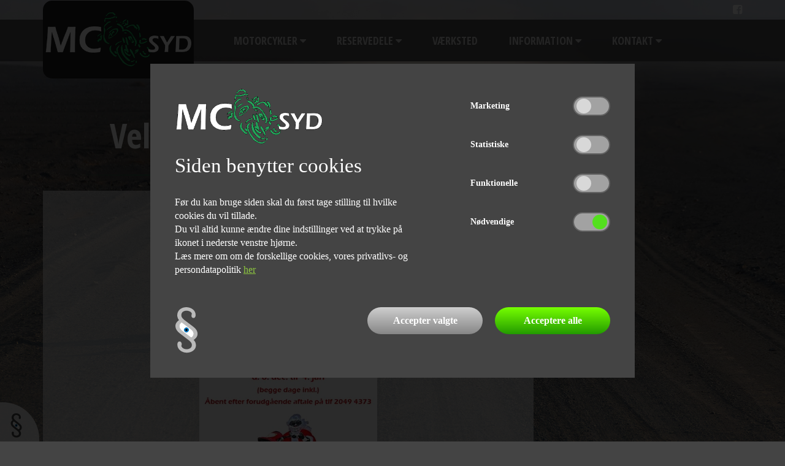

--- FILE ---
content_type: text/html; charset=utf-8
request_url: https://mcsyd.dk/
body_size: 9811
content:

<!DOCTYPE HTML>
<html>
<head>
    

<meta charset="UTF-8">
<meta name="viewport" content="width=device-width, initial-scale=1.0">
<meta name="format-detection" content="telephone=no">


    <meta name="description" content="Danmarks st&#248;rste udvalg af brugte motorcykler. Altid omkring 500  nyere Honda, Yamaha, Kawasaki, Suzuki, BMW p&#229; lager. Kig forbi og find din dr&#248;mmecykel. ">
    <meta name="keywords" content="MC, motorcykler, MC-Syd, Motorcykler til salg i S&#248;nderjylland,  mcsyd, mcsyd.dk, Yamaha motorcykler, Suzuki motorcykler, Honda motorcykler, Kawasaki motorcykler, BMW motorcykler">
<meta name="robots" content="index, follow" />
    <link rel="canonical" href="https://mcsyd.dk/" />

<title>MC Syd - Altid omkring 500 motorcykler p&#229; lager</title>


<link rel="shortcut icon" sizes="16x16 24x24 32x32 48x48 64x64" href="/favicon.ico" />


<script src="/Scripts/msie11-compatibility.min.js"></script>

<!-- Danbase Analytics Code -->
<script src="/Scripts/danbase.analytics.min.js"></script>
<script>Danbase.Analytics.Init('gzfwiodfmozi3xb2qw35uw3e');</script>






    <link rel="shortcut icon" href="/favicon.ico" />

    <link href="https://fonts.googleapis.com/css?family=Open+Sans:400,600,700|Open+Sans+Condensed:400,700|Lato:400|Roboto+Condensed:400,700" rel="stylesheet">

    <link href="/bundles/styles?v=r0w1ofwN895TRveXj6oYtzer5jvw6isw7dR5ofkqeC41" rel="stylesheet"/>

    <link href="/styles/danbase?v=RKbWuK-gWeIPkPrYG5vUTOYqnho9YMmJ5U3xWQqZQ1s1" rel="stylesheet"/>

    <link href="/styles/custom?v=yhVT2pNeHq73W-y7OMmj-QbBDf9-nDT_Zva-J2NGpAw1" rel="stylesheet"/>

    <link rel="stylesheet" href="/css/cookieSettings.css">

    <!--Globale Scripts-->
    <!-- Google Tag Manager -->

<script>(function(w,d,s,l,i){w[l]=w[l]||[];w[l].push({'gtm.start':
new Date().getTime(),event:'gtm.js'});var f=d.getElementsByTagName(s)[0],
j=d.createElement(s),dl=l!='dataLayer'?'&l='+l:'';j.async=true;j.src=
'https://www.googletagmanager.com/gtm.js?id='+i+dl;f.parentNode.insertBefore(j,f);
})(window,document,'script','dataLayer','GTM-M239GRQM');</script>

<!-- End Google Tag Manager -->

    <!--Cookie scripts-->

</head>
<body  class="homepage">
    <!--Global scripts-->
    <!-- Google Tag Manager (noscript) -->

<noscript><iframe src=https://www.googletagmanager.com/ns.html?id=GTM-M239GRQM
height="0" width="0" style="display:none;visibility:hidden"></iframe></noscript>

<!-- End Google Tag Manager (noscript) -->

    <!--Cookie scripts-->

    <div class="page-below-footer"></div>
    

<nav>
    <div class="container-fluid">
        <div class="row nav-mobile-bg">
            <div class="col-sm-12">
                <div class="container">
                    <div class="navbar-row1">
                        <div class="navbar-row1-contact-item">
                            <div class="dd-entity" data-type="employee" data-key="2846">
                                <a href="#" class="dd-data" data-key="Phone" data-insert="href" data-format="phonelink">
                                    <span class="dd-data" data-key="Name" data-format="textfirstword"></span>
                                    <span class="dd-data" data-key="Phone" data-format="phone"></span>
                                </a>
                            </div>
                        </div>
                        <div class="navbar-row1-contact-item">
                            <div class="dd-entity" data-type="employee" data-key="">
                                <a href="#" class="dd-data" data-key="Phone" data-insert="href" data-format="phonelink">
                                    <span class="dd-data" data-key="Name" data-format="textfirstword"></span>
                                    <span class="dd-data" data-key="Phone" data-format="phone"></span>
                                </a>
                            </div>
                        </div>
                                <div class="navbar-row1-contact-item hidden-xs">
                                    <a href="https://www.facebook.com/MC-SYD-AS-874798242536743/"><i class="fa fa-facebook-square"></i></a>
                                </div>

                    </div>
                </div>
            </div>
        </div>
        <div class="row">
            <div class="col-sm-12 navbar-row2-bg">
                <div class="container">
                    <div class="navbar-row2">
                        <div class="navbar-row2-logo">
                            <a href="/"><img src="/media/1030/mcsyd_logo.png" class="img-responsive" alt="MC Syd logo" /></a>
                        </div>
                        <div class="navbar-row2-menu">

                            <nav role="navigation" id="dynamic-menu">
                                <ul id="main" class="horizontal-menu init">
                                            <li class="dropdown open-toggle menu-item">
            <a href="#" class="">
                <span>Motorcykler</span>
                <i class="fa fa-caret-up"></i>
                <i class="fa fa-caret-down"></i>
                <i class="fa fa-caret-left"></i>
                <i class="fa fa-caret-right"></i>
            </a>
            <ul class="vertical-menu">
                        <li class="menu-item">
            <a href="/motorcykler/alle-motorcykler/" class="">
                <span>Alle motorcykler</span>
            </a>
        </li>
        <li class="menu-item">
            <a href="/motorcykler/nye-honda-motorcykler/" class="">
                <span>Nye Honda motorcykler</span>
            </a>
        </li>
        <li class="menu-item">
            <a href="/motorcykler/brugte-honda-motorcykler/" class="">
                <span>Brugte Honda motorcykler</span>
            </a>
        </li>
        <li class="menu-item">
            <a href="/motorcykler/bmw-motorcykler/" class="">
                <span>BMW motorcykler</span>
            </a>
        </li>
        <li class="menu-item">
            <a href="/motorcykler/ducati-motorcykler/" class="">
                <span>Ducati motorcykler</span>
            </a>
        </li>
        <li class="menu-item">
            <a href="/motorcykler/harley-davidson-motorcykler/" class="">
                <span>Harley Davidson motorcykler</span>
            </a>
        </li>
        <li class="menu-item">
            <a href="/motorcykler/kawasaki-motorcykler/" class="">
                <span>Kawasaki motorcykler</span>
            </a>
        </li>
        <li class="menu-item">
            <a href="/motorcykler/suzuki-motorcykler/" class="">
                <span>Suzuki motorcykler</span>
            </a>
        </li>
        <li class="menu-item">
            <a href="/motorcykler/triumph-motorcykler/" class="">
                <span>Triumph motorcykler</span>
            </a>
        </li>
        <li class="menu-item">
            <a href="/motorcykler/yamaha-motorcykler/" class="">
                <span>Yamaha motorcykler</span>
            </a>
        </li>

            </ul>
        </li>
        <li class="dropdown open-toggle menu-item">
            <a href="#" class="">
                <span>Reservedele</span>
                <i class="fa fa-caret-up"></i>
                <i class="fa fa-caret-down"></i>
                <i class="fa fa-caret-left"></i>
                <i class="fa fa-caret-right"></i>
            </a>
            <ul class="vertical-menu">
                        <li class="menu-item">
            <a href="/reservedele/nye-reservedele-og-udstyr-til-mc/" class="">
                <span>Nye reservedele og udstyr til mc</span>
            </a>
        </li>
        <li class="menu-item">
            <a href="/reservedele/brugte-reservedele-og-udstyr-til-mc/" class="">
                <span>Brugte reservedele og udstyr til mc</span>
            </a>
        </li>

            </ul>
        </li>
        <li class="menu-item">
            <a href="/vaerksted/" class="">
                <span>Værksted</span>
            </a>
        </li>
        <li class="dropdown open-toggle menu-item">
            <a href="#" class="">
                <span>Information</span>
                <i class="fa fa-caret-up"></i>
                <i class="fa fa-caret-down"></i>
                <i class="fa fa-caret-left"></i>
                <i class="fa fa-caret-right"></i>
            </a>
            <ul class="vertical-menu">
                        <li class="menu-item">
            <a href="/information/nyheder-og-kalender/" class="">
                <span>Nyheder og kalender</span>
            </a>
        </li>
        <li class="menu-item">
            <a href="/information/vinteropbevaring/" class="">
                <span>Vinteropbevaring</span>
            </a>
        </li>
        <li class="menu-item">
            <a href="/information/finansiering/" class="">
                <span>Finansiering</span>
            </a>
        </li>
        <li class="menu-item">
            <a href="/information/beklaedning/" class="">
                <span>Beklædning</span>
            </a>
        </li>
        <li class="menu-item">
            <a href="/information/profil/" class="">
                <span>Profil</span>
            </a>
        </li>
        <li class="menu-item">
            <a href="/information/links/" class="">
                <span>Links</span>
            </a>
        </li>
        <li class="menu-item">
            <a href="/information/persondata-beskyttelse/" class="">
                <span>Persondata beskyttelse</span>
            </a>
        </li>

            </ul>
        </li>
        <li class="dropdown open-toggle menu-item">
            <a href="#" class="">
                <span>Kontakt</span>
                <i class="fa fa-caret-up"></i>
                <i class="fa fa-caret-down"></i>
                <i class="fa fa-caret-left"></i>
                <i class="fa fa-caret-right"></i>
            </a>
            <ul class="vertical-menu">
                        <li class="menu-item">
            <a href="/kontakt/personale/" class="">
                <span>Personale</span>
            </a>
        </li>
        <li class="menu-item">
            <a href="/kontakt/find-os/" class="">
                <span>Find os</span>
            </a>
        </li>

            </ul>
        </li>


                                    <li class="more overflow-root dropdown open-toggle menucontainer" style="display:none;" data-width="70">
                                        <a href="#">
                                            <div class="collapse-menu-toggle">
                                                <span class="bar"></span>
                                                <span class="bar"></span>
                                                <span class="bar"></span>
                                            </div>
                                        </a>
                                        <ul class="vertical-menu burger-menu"></ul>
                                    </li>
                                </ul>
                            </nav>

                        </div>
                    </div>
                </div>
            </div>
        </div>
        <div class="row hidden-xs hidden-sm">
            <div class="col-sm-12">
                <div class="container">
                    <div class="navbar-row3">
                        <div>                <ul id="breadcrumblist" class="dd-breadcrumb">
                    
                        <li><a href="/">Forside</a></li>
                </ul>
</div>
                    </div>
                </div>
            </div>
        </div>
    </div>
</nav>

    

<div class="homepage-banner-outer">
    <style>
.banner-bg_1565{ background-image:url('/media/1062/honda_banner.jpg') }    </style>
    <div id="dd-carousel-sm" class="banner carousel slide" data-ride="carousel" data-interval="7000">
        <!-- Indicators -->

        <!-- Wrapper for slides -->
            <div class="carousel-inner" role="listbox">
                    <div class="homepage-banner item active banner-bg_1565">
                        <div class="container">
                            <div class="homepage-banner-content">
                                <div class="homepage-banner-content-headline">Velkommen til MC SYD a/s</div>
                                <div class="homepage-banner-content-spacer"></div>
                                <div class="homepage-banner-content-text"><p> </p>
<p style="text-align: center;"> </p>
<p style="text-align: center;"><span style="text-decoration: underline;"><strong><span style="vertical-align: inherit;"><span style="vertical-align: inherit;"><span style="vertical-align: inherit;"><span style="vertical-align: inherit;"><span style="vertical-align: inherit;"><span style="vertical-align: inherit;"><span style="vertical-align: inherit;"><span style="vertical-align: inherit;"><span style="vertical-align: inherit;"><span style="vertical-align: inherit;"><span style="vertical-align: inherit;"><span style="vertical-align: inherit;"><span style="vertical-align: inherit;"><span style="vertical-align: inherit;"><span style="vertical-align: inherit;"><span style="vertical-align: inherit;"><span style="vertical-align: inherit;"><span style="vertical-align: inherit;"><span style="vertical-align: inherit;"><span style="vertical-align: inherit;"><span style="vertical-align: inherit;"><span style="vertical-align: inherit;"><span style="vertical-align: inherit;"><span style="vertical-align: inherit;"><span style="vertical-align: inherit;"><span style="vertical-align: inherit;">Åbningstider</span></span></span></span></span></span></span></span></span></span></span></span></span></span></span></span></span></span></span></span></span></span></span></span></span></span></strong></span></p>
<p style="text-align: center;"><strong><span style="vertical-align: inherit;"><span style="vertical-align: inherit;"><span style="vertical-align: inherit;"><span style="vertical-align: inherit;"><span style="vertical-align: inherit;"><span style="vertical-align: inherit;"><span style="vertical-align: inherit;"><span style="vertical-align: inherit;"><span style="vertical-align: inherit;"><span style="vertical-align: inherit;"><span style="vertical-align: inherit;"><span style="vertical-align: inherit;"><span style="vertical-align: inherit;"><span style="vertical-align: inherit;"><span style="vertical-align: inherit;"><span style="vertical-align: inherit;"><span style="vertical-align: inherit;"><span style="vertical-align: inherit;"><span style="vertical-align: inherit;"><span style="vertical-align: inherit;"><span style="vertical-align: inherit;"><span style="vertical-align: inherit;"><span style="vertical-align: inherit;"><span style="vertical-align: inherit;"><span style="vertical-align: inherit;"><span style="vertical-align: inherit;">Mandag - torsdag kl. 8 - 17</span></span></span></span></span></span></span></span></span></span></span></span></span></span></span></span></span></span></span></span></span></span></span></span></span></span></strong></p>
<p style="text-align: center;"><span style="text-decoration: underline;"><em><strong><span style="vertical-align: inherit;"><span style="vertical-align: inherit;"><span style="vertical-align: inherit;"><span style="vertical-align: inherit;"><span style="vertical-align: inherit;"><span style="vertical-align: inherit;"><span style="vertical-align: inherit;"><span style="vertical-align: inherit;"><span style="vertical-align: inherit;"><span style="vertical-align: inherit;"><span style="vertical-align: inherit;"><span style="vertical-align: inherit;"><span style="vertical-align: inherit;"><span style="vertical-align: inherit;"><span style="vertical-align: inherit;"><span style="vertical-align: inherit;"><span style="vertical-align: inherit;"><span style="vertical-align: inherit;"><span style="vertical-align: inherit;"><span style="vertical-align: inherit;"><span style="vertical-align: inherit;"><span style="vertical-align: inherit;"><span style="vertical-align: inherit;"><span style="vertical-align: inherit;"><span style="vertical-align: inherit;"><span style="vertical-align: inherit;">Fredag ​​d. 5 dec lukker vi kl. 12 </span></span></span></span></span></span></span></span></span></span></span></span></span></span></span></span></span></span></span></span></span></span></span></span></span></span></strong></em></span></p>
<p style="text-align: center;"><strong><span style="vertical-align: inherit;"><span style="vertical-align: inherit;"><span style="vertical-align: inherit;"><span style="vertical-align: inherit;"><span style="vertical-align: inherit;"><span style="vertical-align: inherit;"><span style="vertical-align: inherit;"><span style="vertical-align: inherit;"><span style="vertical-align: inherit;"><span style="vertical-align: inherit;"><span style="vertical-align: inherit;"><span style="vertical-align: inherit;"><span style="vertical-align: inherit;"><span style="vertical-align: inherit;"><span style="vertical-align: inherit;"><span style="vertical-align: inherit;"><span style="vertical-align: inherit;"><span style="vertical-align: inherit;"><span style="vertical-align: inherit;"><span style="vertical-align: inherit;"><span style="vertical-align: inherit;"><span style="vertical-align: inherit;"><span style="vertical-align: inherit;"><span style="vertical-align: inherit;"><span style="vertical-align: inherit;"><span style="vertical-align: inherit;">Lørdag/ </span></span></span></span></span></span></span></span></span></span></span></span></span></span></span></span></span></span></span></span></span></span></span></span></span></span></strong><strong><span style="vertical-align: inherit;"><span style="vertical-align: inherit;"><span style="vertical-align: inherit;"><span style="vertical-align: inherit;"><span style="vertical-align: inherit;"><span style="vertical-align: inherit;"><span style="vertical-align: inherit;"><span style="vertical-align: inherit;"><span style="vertical-align: inherit;"><span style="vertical-align: inherit;"><span style="vertical-align: inherit;"><span style="vertical-align: inherit;"><span style="vertical-align: inherit;"><span style="vertical-align: inherit;"><span style="vertical-align: inherit;"><span style="vertical-align: inherit;"><span style="vertical-align: inherit;"><span style="vertical-align: inherit;"><span style="vertical-align: inherit;"><span style="vertical-align: inherit;"><span style="vertical-align: inherit;"><span style="vertical-align: inherit;"><span style="vertical-align: inherit;"><span style="vertical-align: inherit;"><span style="vertical-align: inherit;"><span style="vertical-align: inherit;">Søndag/Helligdage Lukket</span></span></span></span></span></span></span></span></span></span></span></span></span></span></span></span></span></span></span></span></span></span></span></span></span></span></strong></p>
<p style="text-align: center;"><img style="width: 0px; height:0px;" src="/nothing.jpg" alt="" data-udi="umb://media/aba588ebd2444a5b9cd1c7acbb0c9053" /><img style="width: 290px; height: 406px;" src="/media/1135/jul-2025.jpg?width=290&amp;height=406" alt="" data-udi="umb://media/aba588ebd2444a5b9cd1c7acbb0c9053" /></p>
<p style="text-align: center;"><span style="text-decoration: underline;"><strong><span style="vertical-align: inherit;"><span style="vertical-align: inherit;"><span style="vertical-align: inherit;"><span style="vertical-align: inherit;"><span style="vertical-align: inherit;"><span style="vertical-align: inherit;"><span style="vertical-align: inherit;"><span style="vertical-align: inherit;"><span style="vertical-align: inherit;"><span style="vertical-align: inherit;"><span style="vertical-align: inherit;"><span style="vertical-align: inherit;"><span style="vertical-align: inherit;"><span style="vertical-align: inherit;"><span style="vertical-align: inherit;"><span style="vertical-align: inherit;"><span style="vertical-align: inherit;"><span style="vertical-align: inherit;"><span style="vertical-align: inherit;"><span style="vertical-align: inherit;"><span style="vertical-align: inherit;"><span style="vertical-align: inherit;"><span style="vertical-align: inherit;"><span style="vertical-align: inherit;"><span style="vertical-align: inherit;"><span style="vertical-align: inherit;">*** OBS. Når der saltes på vejen her, er der ingen mulighed for prøvekørsel ***</span></span></span></span></span></span></span></span></span></span></span></span></span></span></span></span></span></span></span></span></span></span></span></span></span></span></strong></span></p>
<p style="text-align: center;"> <strong><span style="vertical-align: inherit;"><span style="vertical-align: inherit;"><span style="vertical-align: inherit;"><span style="vertical-align: inherit;"><span style="vertical-align: inherit;"><span style="vertical-align: inherit;"><span style="vertical-align: inherit;"><span style="vertical-align: inherit;"><span style="vertical-align: inherit;"><span style="vertical-align: inherit;"><span style="vertical-align: inherit;"><span style="vertical-align: inherit;"><span style="vertical-align: inherit;"><span style="vertical-align: inherit;"><span style="vertical-align: inherit;"><span style="vertical-align: inherit;"><span style="vertical-align: inherit;"><span style="vertical-align: inherit;">*** Book venligst fremvisning i forvejen ***</span></span></span></span></span></span></span></span></span></span></span></span></span></span></span></span></span></span></strong></p>
<p style="text-align: center;"><strong> <span style="vertical-align: inherit;"><span style="vertical-align: inherit;"><span style="vertical-align: inherit;"><span style="vertical-align: inherit;"><span style="vertical-align: inherit;"><span style="vertical-align: inherit;"><span style="vertical-align: inherit;"><span style="vertical-align: inherit;"><span style="vertical-align: inherit;"><span style="vertical-align: inherit;"><span style="vertical-align: inherit;"><span style="vertical-align: inherit;"><span style="vertical-align: inherit;"><span style="vertical-align: inherit;"><span style="vertical-align: inherit;"><span style="vertical-align: inherit;"><span style="vertical-align: inherit;"><span style="vertical-align: inherit;"><span style="vertical-align: inherit;"><span style="vertical-align: inherit;"><span style="vertical-align: inherit;"><span style="vertical-align: inherit;"><span style="vertical-align: inherit;"><span style="vertical-align: inherit;"><span style="vertical-align: inherit;"><span style="vertical-align: inherit;">Tlf. 8861 8476</span></span></span></span></span></span></span></span></span></span></span></span></span></span></span></span></span></span></span></span></span></span></span></span></span></span></strong></p>
<p style="text-align: center;"> </p>
<p style="text-align: center;"><span style="text-decoration: underline;"><a data-udi="umb://document/5e5cc563fe654b2b98bc8e02f0cc3ad9" href="/information/vinteropbevaring/" title="Vinteropbevaring"><strong><span style="vertical-align: inherit;"><span style="vertical-align: inherit;"><span style="vertical-align: inherit;"><span style="vertical-align: inherit;"><span style="vertical-align: inherit;"><span style="vertical-align: inherit;"><span style="vertical-align: inherit;"><span style="vertical-align: inherit;"><span style="vertical-align: inherit;"><span style="vertical-align: inherit;">&gt;&gt;&gt; Vinteropbevaring - klik her &lt;&lt;&lt; </span></span></span></span></span></span></span></span></span></span></strong></a></span></p>
<p style="text-align: center;"> </p>
<p style="text-align: center;"><strong><span style="vertical-align: inherit;"><span style="vertical-align: inherit;"><span style="vertical-align: inherit;"><span style="vertical-align: inherit;"><span style="vertical-align: inherit;"><span style="vertical-align: inherit;"><span style="vertical-align: inherit;"><span style="vertical-align: inherit;"><span style="vertical-align: inherit;"><span style="vertical-align: inherit;"><span style="vertical-align: inherit;"><span style="vertical-align: inherit;"><span style="vertical-align: inherit;"><span style="vertical-align: inherit;"><span style="vertical-align: inherit;"><span style="vertical-align: inherit;"><span style="vertical-align: inherit;"><span style="vertical-align: inherit;"><span style="vertical-align: inherit;"><span style="vertical-align: inherit;"><span style="vertical-align: inherit;"><span style="vertical-align: inherit;"><span style="vertical-align: inherit;"><span style="vertical-align: inherit;"><span style="vertical-align: inherit;"><span style="vertical-align: inherit;">Følg os på facebook eller instagram - se det sidste nye først</span></span></span></span></span></span></span></span></span></span></span></span></span></span></span></span></span></span></span></span></span></span></span></span></span></span></strong></p>
<p style="text-align: center;"><strong> <img style="width: 0px; height: 0px;" src="/nothing.jpg" alt="" data-udi="umb://media/73a603fab5174bd797f6db3151bbee02" /><a rel="noopener noreferrer" href="https://www.facebook.com/people/MC-SYD-AS/100063482925611/" target="_blank" title="MC SYD - Facebook"><img style="width: 67px; height: 64px;" src="/media/1113/facebook-logo.jpg?width=67&amp;height=64" alt="Følg os på Facebook" data-udi="umb://media/73a603fab5174bd797f6db3151bbee02" /></a>     </strong><strong><img style="width: 0px; height: 0px;" src="/nothing.jpg" alt="" data-udi="umb://media/da329faf93ee49f4ac1cd0a8caf6ac0a" /><a rel="noopener noreferrer" href="https://www.instagram.com/mcsyd_as/" target="_blank" title="MC SYD Instagram"><img style="width: 63px; height: 64px;" src="/media/1116/instagram-logo.jpg?width=63&amp;height=64" alt="" data-udi="umb://media/da329faf93ee49f4ac1cd0a8caf6ac0a" /></a></strong></p>
<p style="text-align: center;"> </p>
<p style="text-align: center;"><strong><span style="vertical-align: inherit;"><span style="vertical-align: inherit;"><span style="vertical-align: inherit;"><span style="vertical-align: inherit;"><span style="vertical-align: inherit;"><span style="vertical-align: inherit;"><span style="vertical-align: inherit;"><span style="vertical-align: inherit;"><span style="vertical-align: inherit;"><span style="vertical-align: inherit;"><span style="vertical-align: inherit;"><span style="vertical-align: inherit;"><span style="vertical-align: inherit;"><span style="vertical-align: inherit;"><span style="vertical-align: inherit;"><span style="vertical-align: inherit;"><span style="vertical-align: inherit;"><span style="vertical-align: inherit;"><span style="vertical-align: inherit;"><span style="vertical-align: inherit;"><span style="vertical-align: inherit;"><span style="vertical-align: inherit;"><span style="vertical-align: inherit;"><span style="vertical-align: inherit;"><span style="vertical-align: inherit;"><span style="vertical-align: inherit;">Der tages forbehold for tastefejl</span></span></span></span></span></span></span></span></span></span></span></span></span></span></span></span></span></span></span></span></span></span></span></span></span></span></strong></p>
<p style="text-align: center;"> </p>
<p style="text-align: center;"> </p>
<p style="text-align: center;"> </p>
<p> </p>
<p> </p>
<p> </p>
<p> </p>
<p style="text-align: center;"> <img style="width: 0px; height: 0px;" src="/nothing.jpg" alt="" data-udi="umb://media/513dc60901614beba72803d7392a5d70" /></p>
<p style="text-align: left;"><span style="color: #b22222;"> </span></p>
<p> </p>
<p><img style="width: 0px; height: 0px;" src="/nothing.jpg" alt="" data-udi="umb://media/5b354883f8374d9babd94fee703b0d2f" /></p>
<p> </p>
<p> </p>
<p> </p>
<p> </p>
<p> </p>
<p> </p>
<p> </p></div>
                            </div>
                        </div>
                    </div>
                <!-- Controls -->
            </div>
    </div>
</div>


<style>
.imagelink-item-bg_1476{ background-image:url('/media/1027/imagelink_bike.png?anchor=center&amp;mode=crop&amp;width=640&amp;height=330&amp;rnd=131656714080000000'); }.imagelink-item-bg_1477{ background-image:url('/media/1106/screenhunter_162-removebg-preview.jpg?anchor=center&amp;mode=crop&amp;width=640&amp;height=330&amp;rnd=132857829920000000'); }.imagelink-item-bg_1478{ background-image:url('/media/1029/imagelink_udstyr.png?anchor=center&amp;mode=crop&amp;width=640&amp;height=330&amp;rnd=132188893310000000'); }</style>
    <div class="container-fluid imagelink-outer">
        <div class="imagelink">
                    <div class="imagelink-item imagelink-item-bg_1476">
                        <div class="imagelink-item-inner">
                            <div class="imagelink-item-header">Motorcykler</div>
                            <div class="imagelink-item-text hidden-xs">Se vores store udvalg i brugte motorcykler</div>
                        </div>
                        <a href="/motorcykler/alle-motorcykler/" class="imagelink-item-button">læs mere</a>
                    </div>
                    <div class="imagelink-item imagelink-item-bg_1477">
                        <div class="imagelink-item-inner">
                            <div class="imagelink-item-header"> Honda ATV</div>
                            <div class="imagelink-item-text hidden-xs">Lintrup Maskinhandel  -  limas.dk      &gt; &gt; &gt;</div>
                        </div>
                        <a href="/information/links/" class="imagelink-item-button">læs mere</a>
                    </div>
                    <div class="imagelink-item imagelink-item-bg_1478">
                        <div class="imagelink-item-inner">
                            <div class="imagelink-item-header">Udstyr</div>
                            <div class="imagelink-item-text hidden-xs">I vores butik har vi et stort udvalg af kvalitetsudstyr til din MC og dig</div>
                        </div>
                        <a href="/information/beklaedning/" class="imagelink-item-button">læs mere</a>
                    </div>

        </div>
    </div>


<section>
        <div class="homepage-presentation-outer">
            <div class="container">
                <div class="row">
                    <div class="col-sm-3">
                        <div class="homepage-presentation-headline"><h1>MC Syd</h1></div>
                        <div class="homepage-presentation-image">

                        </div>
                    </div>
                    <div class="col-sm-9">
                        <div class="homepage-presentation-body"></div>
                    </div>

                </div>
            </div>
        </div>
</section>

<div class="bg-none">
    <div class="container">
        <div class="row">
            <div class="col-sm-8 col-sm-offset-2"><div class="homepage-content-spacer"></div></div>
        </div>
    </div>
</div>


<div class="products-outer bg-none">
    <div class="container">
        <div class="row">
            <div class="col-sm-12 text-center">
                <div class="products-headline">Fremh&#230;vede motorcykler</div>
            </div>
        </div>
        
        <div class="row">
            <div class="dd-products-custom-items show-md-2 show-lg-3"></div>
        </div>
    

<div class="dd-template col-md-4 col-sm-6 col-xs-12 show-item products-item-grid" id="dd-template-products-custom">
    <div class="product dd-entity" data-type="product">
        <a href="#" class="dd-data" data-key="Id" data-insert="href" data-format="productlink">
            <div class="image">
                <img class="dd-data img-responsive" data-key="Image" data-insert="src" data-format="image" alt="Produktbillede" />
                <div class="modelname">
                    <span class="dd-data hidden-xs" data-key="ModelDescription" data-format="break-manufacturer"></span>
                    <span class="dd-data visible-xs" data-key="ModelDescription"></span>
                    <div class="price visible-xs">Pris <span class="dd-data" data-key="Price" data-format="decimal" data-digits="0"></span>,-</div>
                </div>
            </div>

            <div class="product-data-outer hidden-xs">
                <div class="price">Pris <span class="dd-data" data-key="Price" data-format="decimal" data-digits="0"></span>,-</div>

                <div class="product-data-inner">
                    <div class="attribute-group">
                        <div class="attribute-label"><span class="attribute-label-icon"><img src="/Content/images/calendar.png" alt="Årgang" /></span>Årgang</div>
                        <div class="attribute-value"><span class="dd-data showempty" data-key="Year" data-insert="text">-</span></div>
                    </div>
                    <div class="attribute-group">
                        <div class="attribute-label"><span class="attribute-label-icon"><img src="/Content/images/mileage.png" alt="Kilometerstand" /></span>Kilometerstand</div>
                        <div class="attribute-value"><span class="dd-data showempty" data-key="Mileage" data-format="decimal" data-digits="0" data-insert="text">-</span> km</div>
                    </div>
                    <div class="attribute-group">
                        <div class="attribute-label"><span class="attribute-label-icon"><img src="/Content/images/horsepower.png" alt="Hestekræfter" /></span>HK</div>
                        <div class="attribute-value"><span class="dd-data showempty" data-key="HP" data-format="decimal" data-digits="0" data-insert="text">-</span> HK</div>
                    </div>
                    <div class="attribute-group">
                        <div class="attribute-label"><span class="attribute-label-icon"><img src="/Content/images/enginesize.png" alt="Motorstørrelse (ccm)" /></span>Ccm</div>
                        <div class="attribute-value"><span class="dd-data showempty" data-key="CC" data-format="decimal" data-digits="0" data-insert="text">-</span> ccm</div>
                    </div>
                </div>
            </div>
        </a>
    </div>
</div>


    </div>
</div>


<div class="infobox-outer bg-none">
    <div class="container">
        <div class="row">
                <div class="col-md-6">
                        
<style>
    .infobox-bg_1502 { background-image: url('/media/1031/finansiering-grafik.jpg');}
</style>
<div class="infobox">
    <a href="/information/finansiering/">
        <div class="infobox-inner infobox-bg_1502">
            <div class="infobox-content">
                <div class="infobox-headline">Finansiering</div>
                <div class="infobox-subheadline">Hj&#230;lp dr&#248;mmen p&#229; vej</div>
                <div class="infobox-text">St&#229;r du med dr&#248;mmen om at bliver motorcykelejer? Eller st&#229;r du og mangler reservedele til motorcyklen, s&#229; du kan komme ud p&#229; landevejen igen?

F&#229; dr&#248;mmen finansieret gennem os</div>
                <div class="infobox-leadout">l&#230;s mere om finansieringsmuligheder</div>
            </div>
        </div>
    </a>
</div>

                </div>
                <div class="col-md-6">
                        
<style>
    .infobox-bg_1503 { background-image: url('/media/1032/profil-grafik.jpg');}
</style>
<div class="infobox">
    <a href="/information/profil/">
        <div class="infobox-inner infobox-bg_1503">
            <div class="infobox-content">
                <div class="infobox-headline">Profil</div>
                <div class="infobox-subheadline">Passion og erfaring</div>
                <div class="infobox-text">MC Syd best&#229;r af et hold passionerede fagm&#230;nd, der st&#229;r klar til at r&#229;dgive dig.</div>
                <div class="infobox-leadout">l&#230;s mere om os og vores v&#230;rdier og historie</div>
            </div>
        </div>
    </a>
</div>

                </div>
        </div>
    </div>
</div>



    

<div>
    <div class="page-footer">
        <div class="container">
            <div class="row">
                <div class="col-xs-12">
                    <div class="page-footer-logo"><a href="/"><img src="/media/1030/mcsyd_logo.png" alt="MC Syd logo" /></a></div>
                    <hr />
                </div>
            </div>
            <div class="row">
                <div class="col-sm-4 col-xs-6">
                    <div class="page-footer-left" itemscope itemtype="http://schema.org/Organization">
                        <div class="dd-entity" data-type="companyinfo">
                            <h4><span class="dd-data" data-key="CompanyName" itemprop="name"></span></h4>
                            
                            <div itemprop="address" itemscope itemtype="http://schema.org/PostalAddress">
                                <div class="dd-data" data-key="Address" itemprop="streetAddress"></div>
                                <div class="dd-data" data-key="PostalCity" itemprop="postalCode"></div>
                            </div>
                            <div>CVR: <span class="dd-data" data-key="CvrNumber"></span></div>
                            <div><a href="#" class="dd-data" data-key="CompanyPhone" data-insert="href" data-format="phonelink">Tlf. <span class="dd-data" data-key="CompanyPhone" data-formatter="phone" itemprop="telephone"></span></a></div>
                            <div><a href="#" class="dd-data" data-key="CompanyEmail" data-insert="href" data-format="emaillink"><span class="dd-data" data-key="CompanyEmail" itemprop="email"></span></a></div>
                        </div>

                        <br />
                        <h4>Telefon</h4>
                        <div class="dd-entity" data-type="employee" data-key="2846">
                            <a href="#" class="dd-data" data-key="Phone" data-insert="href" data-format="phonelink" itemprop="employee" itemscope itemtype="http://schema.org/Person">
                                <span class="dd-data" data-key="Name" data-format="textfirstword" itemprop="givenName"></span>
                                <span class="dd-data" data-key="Phone" data-format="phone" itemprop="telephone"></span>
                            </a>
                        </div>

                        <div class="dd-entity" data-type="employee" data-key="">
                            <a href="#" class="dd-data" data-key="Phone" data-insert="href" data-format="phonelink" itemprop="employee" itemscope itemtype="http://schema.org/Person">
                                <span class="dd-data" data-key="Name" data-format="textfirstword" itemprop="givenName"></span>
                                <span class="dd-data" data-key="Phone" data-format="phone" itemprop="telephone"></span>
                            </a>
                        </div>

                    </div>
                </div>
                <div class="col-sm-4 col-xs-6">
                    <div class="page-footer-right dd-entity" data-type="department" data-id="1889">
                        <h4>&#197;bningstider</h4>
                        <span class="dd-placeholder-openhours-footer"></span>
                        <div class="dd-data" data-key="ClosedIntervals" data-insert="none">
                            <br />
                            <div><b><span class="dd-data" data-key="Name"></span> holder lukket:</b></div>
                            <div class="dd-entity" data-type="departmentclosed" data-id="1889" data-index="0">
                                <span class="dd-data" data-key="Description" data-insert="none">
                                    <span class="dd-data" data-key="Description" data-insert="text"></span>:
                                    <span class="dd-data" data-key="FromDate" data-format="datetime" data-insert="text"></span>
                                    <span class="dd-data" data-key="ToDate" data-insert="none">til</span>
                                    <span class="dd-data" data-key="ToDate" data-format="datetime" data-insert="text"></span>
                                </span>
                            </div>
                            <div class="dd-entity" data-type="departmentclosed" data-id="1889" data-index="1">
                                <span class="dd-data" data-key="Description" data-insert="none">
                                    <span class="dd-data" data-key="Description" data-insert="text"></span>:
                                    <span class="dd-data" data-key="FromDate" data-format="datetime" data-insert="text"></span>
                                    <span class="dd-data" data-key="ToDate" data-insert="none">til</span>
                                    <span class="dd-data" data-key="ToDate" data-format="datetime" data-insert="text"></span>
                                </span>
                            </div>
                            <div class="dd-entity" data-type="departmentclosed" data-id="1889" data-index="2">
                                <span class="dd-data" data-key="Description" data-insert="none">
                                    <span class="dd-data" data-key="Description" data-insert="text"></span>:
                                    <span class="dd-data" data-key="FromDate" data-format="datetime" data-insert="text"></span>
                                    <span class="dd-data" data-key="ToDate" data-insert="none">til</span>
                                    <span class="dd-data" data-key="ToDate" data-format="datetime" data-insert="text"></span>
                                </span>
                            </div>
                        </div>
                    </div>
                </div>
                <div class="col-sm-3 col-xs-6">
                    <div class="page-footer-map">
                        <a href="https://www.google.com/maps/place/MC+SYD+a%2Fs/@55.3894986,8.9504107,11.25z/data=!4m5!3m4!1s0x464b45e414efd439:0xe10cc7c79be1c578!8m2!3d55.3543!4d8.984036?hl=da-DK" target="_blank">
                            <img src="/Content/images/kort.png" alt="Her finder du MC Syd" />
                        </a>
                    </div>
                </div>
                <div class="col-sm-1 col-xs-6">
                    <div class="page-footer-social">
                                <a href="https://www.facebook.com/MC-SYD-AS-874798242536743/" target="_blank"><i class="fa fa-facebook-square fa-3x"></i></a>

                    </div>
                </div>
            </div>
        </div>

    </div>
        <script src="https://app.weply.chat/widget/4ca3b1c919d21704f16e436ec14d2294" async></script>
</div>





    <script src="/bundles/scripts?v=XY9YB-VF4qGLGGPhMR06a2p-Ni0Tzlt7foNUPQMzlwA1"></script>

    <script src="/bundles/danbasescripts?v=g49qHPN09eLHl-x4D5Y0gxAQzerMcy-Um1kdzxvh8I81"></script>

    <script type="text/javascript">
        Danbase.Common.Settings({
            apiprefix: "https://websiteapi.danbase.dk/v1/321",
            resellerid: 321,
            token: "HCEqZkIIv8nn8gy14RdUaVcPNncepwHF1jPVhMJDsy6E4N5mSsISI63txc9UFD8dUui8fSIeLWUEDyLLpjR+Y6k4ov+oi3g5xVdT3N9l8W8Z2j7qbbdP1+sFdKz2VL3z",
            pageid: 1430
        });

        Danbase.Website.Init(321, "https://websiteapi.danbase.dk/v1/321", "k8WArUODUfnOK5cYW3MEFIaiFnTRzDuY6VjUPBOcRjZp374CRITXaCGemTbDAHW+rwkzIobbyYCwldLymI/F4kSfuFePLKYAr+u3vJ6fCLJTiIAcAJCIfJ3P6fJ5SCYI");
        Danbase.Website.SetCurrentPageId(1430);

        Danbase.Department.Render("1889", "footer", false);

        Danbase.CompanyInfo.Render();
        Danbase.Employees.Render(10);

        
    Danbase.Product.Init({
    token: "3xSaM3sNNa5gheV0nz0Y2CGKEhYlXH0YOCA9ibARc2AtZwtYxMpUgIe0aJmQaBVfPsD0u8pGadOgMRRxNbSDvl7dCjsWo9TUfugnzO4egFECzG+nxcYyFdUjWP0xvb5s",
    apiprefix: "https://websiteapi.danbase.dk/v1/321"
    });

    Danbase.Product.CustomProductList({
    ProductIds:[134024,141116,144057,148884,160814],
    ImageFormatId: 2,
    ListType: "grid"}
    );

    </script>

    
    <!--Cookie-->
    <div id="cookie-settings">
        <img src="/Graphics/icon-cookie.png" />
    </div>
    

<div id="cookie-overlay" role="banner" aria-hidden="false" style="display: none;">
    <div id="cookie-box" role="dialog" aria-hidden="false">
        <form method="post" action="">
            <input type="hidden" name="updateCookieSettings" value="1" />
            <div class="row">
                <div class="col-xs-12 col-sm-7">
                    <div><img class="img-fluid" src="/Graphics/mcsyd_logo.png" style="max-width: 100%; max-height: 107px; margin-bottom: 10px;" /></div>
                        <div class="title">
                            Siden benytter cookies
                        </div>
                                            <div class="description">
                            <p><span>Før du kan bruge siden skal du først tage stilling til hvilke cookies du vil tillade. </span><br /><span>Du vil altid kunne ændre dine indstillinger ved at trykke på ikonet i nederste venstre hjørne. </span><br /><span>Læs mere om om de forskellige cookies, vores privatlivs- og persondatapolitik <a data-udi="umb://document/c8b0935e43a8425798b6d5b4f91bbf74" href="/information/persondata-beskyttelse/persondata-beskyttelse/" title="Persondata beskyttelse">her</a></span></p>
                        </div>
                </div>
                <div class="col-xs-12 col-sm-5">
                            <div class="switch-wrapper d-flex align-items-center justify-content-between">
                                <label>Marketing</label>
                                <label class="switch">
                                    <input class="cookie-checkbox" id="Marketing" name="Marketing" type="checkbox">
                                    <span class="slide round"></span>
                                </label>
                            </div>
                            <div class="switch-wrapper d-flex align-items-center justify-content-between">
                                <label>Statistiske</label>
                                <label class="switch">
                                    <input class="cookie-checkbox" id="Statistiske" name="Statistiske" type="checkbox">
                                    <span class="slide round"></span>
                                </label>
                            </div>
                            <div class="switch-wrapper d-flex align-items-center justify-content-between">
                                <label>Funktionelle</label>
                                <label class="switch">
                                    <input class="cookie-checkbox" id="Funktionelle" name="Funktionelle" type="checkbox">
                                    <span class="slide round"></span>
                                </label>
                            </div>
                    <div class="switch-wrapper d-flex align-items-center justify-content-between">
                        <label>Nødvendige</label>
                        <label class="switch disabled-switch">
                            <input type="checkbox" checked disabled>
                            <span class="slide round"></span>
                        </label>
                    </div>
                </div>
            </div>
            <div class="row margin-top-40">
                <div class="col-xs-3">
                    <img src="/Graphics/lys-cookie.png" />
                </div>
                <div class="col-xs-9 buttons-wrapper d-flex justify-content-end">
                    <button type="submit" class="cookieBtn-selected">Accepter valgte</button>
                    <button type="submit" class="cookieBtn-all" onclick="selectAllCookies()">Acceptere alle</button>
                </div>
            </div>
        </form>
    </div>
</div>
</body>
</html>



--- FILE ---
content_type: text/css; charset=utf-8
request_url: https://mcsyd.dk/styles/danbase?v=RKbWuK-gWeIPkPrYG5vUTOYqnho9YMmJ5U3xWQqZQ1s1
body_size: 12210
content:
.section{padding:15px 0}form input.invalid-input{border-color:red!important}.black-link-button,.black-button{display:inline-block;padding:10px 45px;font-size:18px;background-color:rgba(0,0,0,.8);color:#fff;border:none}.black-link-button:hover{color:#fff;text-decoration:none}.custom-dropdown{border:1px solid #fff;box-sizing:border-box;position:relative}.custom-dropdown .custom-dropdown-label{padding:10px}.custom-dropdown .custom-dropdown-label .fa-caret-down{float:right;margin-top:5px}.custom-dropdown .custom-dropdown-list{display:none;position:absolute;top:44px;left:0;width:100%;background-color:rgba(0,0,0,.8)}.custom-dropdown:hover .custom-dropdown-list,.custom-dropdown.open .custom-dropdown-list{display:block;z-index:1000}.custom-dropdown .custom-dropdown-list a{display:block;padding:5px 10px;color:#fff;text-decoration:none}input[type=number]::-webkit-outer-spin-button,input[type=number]::-webkit-inner-spin-button{-webkit-appearance:none;margin:0}input[type=number]{-moz-appearance:textfield}.catalogtree-level1>div,.catalogtree-level2>div,.catalogtree-level3>div,.catalogtree-level4>div,.catalogtree-level5>div,.catalogtree-level6>div,.catalogtree-level7>div{display:inline-block}.catalogtree-level2,.catalogtree-level3,.catalogtree-level4{padding-left:10px}.catalogtree-level5,.catalogtree-level6,.catalogtree-level7{padding-left:0}.outer-basket-overlay{color:#fff}.outer-basket-overlay a{color:#fff;display:inline-block;padding:5px 20px;text-decoration:none;font-size:20px}.outer-basket-overlay a .fa{margin-right:5px}.outer-basket-overlay a:hover,.outer-basket-overlay a:focus,.outer-basket-overlay a:active{text-decoration:none;color:#fff}#catalog{min-height:600px}#catalog .category .category-menu-item{position:relative;color:#fff;display:block;margin-bottom:20px}#catalog .category .category-menu-item .campaign{position:absolute;top:0;left:0;width:100%;background-color:rgba(97,159,10,.8);color:#fff;padding:10px}#catalog .category .category-menu-item .name{position:absolute;bottom:0;left:0;width:100%;background-color:rgba(68,68,68,.7);font-size:18px;padding:10px 25px;display:block}#catalog .items .item-menu-item{box-shadow:0 6px 8px 0 rgba(0,0,0,.55);margin-bottom:30px}#catalog .items .item-menu-item .item-data-container{position:relative;text-align:center;height:165px;font-family:'Open Sans Condensed',sans-serif;font-size:14px;font-weight:bold;padding:10px 15px}#catalog .items .item-menu-item .item-data-container .price{font-size:18px}#catalog .item-count-in-basket{position:absolute;width:64px;height:64px;border-radius:50%;background-color:rgba(141,198,63,.9);color:#fff;text-align:center;line-height:64px;font-size:30px;font-weight:bold;z-index:100}#catalog .item .item-count-in-basket{bottom:15px;right:15px}#catalog .items .item-menu-item .item-data-container .item-count-in-basket{bottom:150px;right:15px}#catalog .items .item-menu-item .item-data-container .name{height:60px;overflow:hidden;padding-bottom:5px}#catalog .items .item-menu-item .item-data-container .price{}#catalog .items .item-menu-item .item-data-container .recommended-retail-price{text-decoration:line-through;color:#dedede}#catalog .items .item-menu-item .item-data-container .item-link-icon,#catalog .items .item-menu-item .item-data-container .add-to-basket-icon{position:absolute;bottom:0;display:block;width:46px;height:46px;background-color:rgba(0,0,0,.34);color:#fff;font-size:30px;text-align:center;cursor:pointer}#catalog .items .item-menu-item .item-data-container .item-link-icon{left:0}#catalog .items .item-menu-item .item-data-container .add-to-basket-icon{right:0}#catalog .item .item-images{position:relative}#catalog .item .item-description{background-color:#444;color:#fff;position:relative;padding:15px;font-family:'Roboto',sans-serif;box-sizing:border-box}@media screen and (min-width:1200px){#catalog .item .item-description{min-height:361px}}@media screen and (max-width:1199px)and (min-width:992px){#catalog .item .item-description{min-height:296px}}#catalog .item .item-description h2,#catalog .item .item-description h3,#catalog .item .item-description h4{font-size:18px}#catalog .item .item-description p{margin:0;padding:0}#catalog .item .item-description p b{display:block}#catalog .item .item-description .name{font-family:'Open Sans Condensed',sans-serif;font-size:40px;font-weight:bold;text-shadow:0 3px 6px rgba(0,0,0,1);line-height:40px}#catalog .item .item-description .description{font-size:16px;font-weight:300;padding-top:15px;padding-bottom:15px}#catalog .item .item-description .price .price-label{font-weight:400;text-shadow:0 3px 6px rgba(0,0,0,1);font-size:18px;line-height:20px}#catalog .item .item-description .price .price-value{font-weight:400;font-size:24px;line-height:26px;color:#8dc63f}#catalog .dock-bottom{position:absolute;bottom:0;left:0;width:100%}#catalog .item .item-description .item-description-row{margin-bottom:65px}#catalog .item .item-description::after{content:" ";display:table;clear:both}#catalog .item .item-description .links a{color:#fff;display:block;position:relative;text-align:center;padding:10px;background-color:rgba(0,0,0,.34);float:left;text-decoration:none;cursor:pointer}#catalog .item .item-description .links a .fa{margin-right:5px}#catalog .item .item-description .links a:hover{text-decoration:none}#catalog .item .item-description .links .print-link{width:45%}#catalog .item .item-description .links .print-link::after{width:1px;height:80%;display:block;background-color:#fff;position:absolute;right:0;top:10%;content:""}#catalog .item .item-description .links .add-to-basket{width:55%}#catalog .catalog-rootcat-box{width:100%;position:relative;margin-top:10px;margin-bottom:10px}#catalog .catalog-rootcat-overlay{position:absolute;bottom:0;left:0;width:100%;padding:15px;margin-right:15px;background-color:rgba(0,0,0,.7);color:#fff}#basket .basketline .quantity{width:100%}#basket .basketline a{cursor:pointer}#basket .total-row{font-weight:bold;font-size:20px}#basket .black-link-button:hover{text-decoration:none}#createreservation .section-title{font-weight:bold;font-size:20px}#createreservation form{margin-top:10px;margin-bottom:10px}#createreservation form input,#createreservation form textarea{border:1px solid #95989a;box-shadow:0 2px 10px 0 rgba(0,0,0,.2);border-radius:2px;background:#fff;background:-moz-linear-gradient(top,#fff 0%,#e8e8e8 100%);background:-webkit-linear-gradient(top,#fff 0%,#e8e8e8 100%);background:linear-gradient(to bottom,#fff 0%,#e8e8e8 100%);filter:progid:DXImageTransform.Microsoft.gradient(startColorstr='#ffffff',endColorstr='#e8e8e8',GradientType=0);width:100%;padding:5px 10px}#createreservation form textarea{height:135px}#createreservation .header-row{font-size:20px}#createreservation .basketline{margin-bottom:15px}#createreservation form .validation-errors{color:red;font-weight:bold}section#itemreservationdone{min-height:600px}.tree div.dd-placeholder-children{width:100%}.tree a.active{color:rgba(141,198,63,.9)}span.fa.fa-square-o{color:transparent}.dd-productsearch,.dd-template,.dd-data{display:none}a.dd-data.showempty,a.dd-data.value,span.dd-data.showempty,span.dd-data.value{display:inline}div.dd-data.showempty,div.dd-data.value{display:block!important}.dd-data.showempty,.dd-data.value{display:initial}.dd-productsearch .show{display:block}.dd-productsearch-labels{font-size:11px;color:#888}.dd-productsearch-labels:first-child{position:absolute;left:5px;bottom:-40px;z-index:1001}.dd-productsearch-labels:last-child{position:absolute;right:5px;bottom:-40px;z-index:1001}.dropdown-slider{min-height:40px}.dropdown-select.disabled input{background-color:#eee;cursor:not-allowed}.dropdown-container,.dropdown-list,.dropdown-list ul,.dropdown-list li,.dropdown-list input,.dropdown-list span,.dropdown-slider{position:relative;z-index:1001}.carousel-control{z-index:10}.dropdown-list,.dropdown-slider{padding:8px 12px 0 15px!important}@media only screen and (max-width:767px){.dropdown-slider{height:60px!important}.dropdown-slider .ui-slider .ui-slider-handle{position:absolute;top:-10px;z-index:1002;width:30px;height:30px;cursor:default;-ms-touch-action:none;touch-action:none}.dropdown-slider{padding:15px 30px 0 15px!important}.dd-productsearch-labels:first-child{bottom:-55px}.dd-productsearch-labels:last-child{bottom:-55px}.dropdown-list li{line-height:30px}.dropdown-list span{font-size:20px}.dropdown-list span .fa{font-size:20px;padding:0 10px}}.nav-up{top:-40px}.nav-down{top:0!important}body{overflow-x:hidden}@media(min-width:768px){#dd-form-search .collapse{display:block}}.infobox-outer{padding-top:10px}.infobox{font-family:'Open Sans',sans-serif;font-size:14px;font-weight:400;color:#fff;margin:20px 0}.infobox a{color:#fff}.infobox a:hover{color:#fff}.infobox .infobox-inner{background-color:#3fb500;box-shadow:0 6px 8px rgba(0,0,0,.55);background-position:right;background-size:cover;min-height:430px;height:100%;width:100%}.infobox .infobox-content{position:absolute;right:15px;width:45%;min-width:260px;height:100%;padding:15px 15px 15px 20px}.infobox .infobox-headline{font-family:'Open Sans Condensed',sans-serif;font-size:30px;font-weight:700;margin-bottom:20px}.infobox .infobox-subheadline{font-size:20px;color:#e6cc83;margin-bottom:5px}.infobox .infobox-text{line-height:22px;white-space:pre-line}.infobox .infobox-leadout{font-size:20px;color:#e6cc83;text-shadow:0 3px 6px #000;position:absolute;bottom:50px;right:3px;padding-bottom:15px;display:flex;text-align:center;justify-content:center;align-items:center}body{font-family:'Roboto',sans-serif}body>div.container-fluid{}.float-left{float:left}.width-33{width:33.33%;display:block}.dock-bottom{position:absolute;bottom:0;left:0;width:100%}#itemdetails .description-outer{background-color:rgba(0,0,0,.8);color:#fff;min-height:315px;padding:15px;position:relative}#itemdetails .description-outer .description{padding-bottom:50px}#itemdetails .description-outer .title{font-family:'Open Sans Condensed',sans-serif;font-size:40px;font-weight:bold;text-shadow:0 3px 6px rgba(0,0,0,1);line-height:40px;display:block;margin-bottom:10px}#itemdetails .description-outer .dock-bottom{padding:5px 15px}#itemdetails .description-outer .price-label{font-weight:bold;font-size:20px}#itemdetails .description-outer .price-value{color:#8dc63f;font-size:25px}#productdetails h1{font-family:'Open Sans Condensed',sans-serif;font-weight:bold;font-size:30px;color:#000;padding:0;margin:0 0 10px 0}#productdetails h3{font-size:16px}#productdetails img.finance{max-width:200px}#productdetails .product-info{font-size:14px}#productdetails .product-pricetext{font-size:14px}#productdetails .product-pricevalue{font-weight:bold;font-size:20px;color:#000}#productdetails .finance-info{font-size:12px}#productdetails .product-attributegroup{padding-top:5px;font-size:14px}#productdetails .product-optionalgroup{font-weight:bold;font-size:14px}#productdetails .product-optionalitemsum{font-size:14px;font-weight:bold;padding:10px 0}#productdetails .product-optionalitemsum td{padding:10px}#productdetails .product-optionalitem{font-size:13px}#productdetails .product-optionalitem td{padding:4px 10px}#productdetails tr.product-optionalitem td:first-of-type{padding-left:10px}#productdetails .top-spacing{margin-top:20px}#productdetails_footer img.logo{max-width:280px}#productdetails_footer .footer-text{font-size:12px;line-height:20px}.outer-productsnavi-overlay{padding:110px 0 0 0;background-color:#fff}.productsearch-navigation{position:absolute;z-index:100;width:100%;padding:10px 0;margin:0}.middle-productsnavi-overlay{min-height:56px;height:100%;background-color:#ebebeb;box-shadow:0 3px 6px rgba(0,0,0,.16);color:#444;position:relative;z-index:1}.inner-productsnavi-overlay{font-family:'Open Sans',sans-serif;font-size:16px;font-weight:400;line-height:30px;height:56px}.inner-productsnavi-overlay a{color:#444}.inner-productsnavi-overlay a:hover{color:#444}.inner-productsnavi-overlay a:hover{text-decoration:none}.inner-productsnavi-overlay .previous{}.inner-productsnavi-overlay .current{}.inner-productsnavi-overlay .next{}.inner-productsnavi-overlay .search{display:flex;justify-content:space-between;align-items:center;height:100%}.productsnavi-search{width:200px;height:34px;display:inline-block;text-align:center;margin-right:40px}.productsnavi-position{width:200px;text-align:center;display:inline-block}.productsnavi-next,.productsnavi-prev{text-align:center}.productsnavi-next-name,.productsnavi-prev-name{display:block;font-size:12px;line-height:16px;text-align:center}.productsnavi-back{font-size:14px}section#product{background-color:#fff;padding:40px 0 20px 0}section#product .lup{position:absolute;top:0;right:0;color:#fff;font-size:30px;padding:10px 20px;background-color:rgba(0,0,0,.34);z-index:20}section#product .lup:hover{background-color:rgba(0,0,0,.6)}section#product .lup a{color:#fff;text-decoration:none;opacity:.6}section#product .lup a:hover{opacity:1}.close-imageviewer-overlay{position:absolute;top:0;right:0;color:#fff;font-size:30px;padding:5px 15px;background-color:rgba(0,0,0,.8);z-index:20;opacity:.6}.close-imageviewer-overlay:hover{color:#fff;text-decoration:none;opacity:1}section#product .product-info{font-family:'Open Sans',sans-serif;color:#444;background-color:#fff;padding:15px 15px 80px 15px}section#product h1{font-family:'Open Sans',sans-serif;font-weight:bold;font-size:40px;color:#3fb500;padding:0;margin:0 0 10px 0}section#product h2{font-family:'Open Sans',sans-serif;font-weight:bold;font-size:24px;color:#639579;padding:0;margin:0 0 10px 0}.product-info-footer{position:absolute;bottom:0;min-height:70px;width:100%;padding-right:30px}.product-info-footer-content{background-color:#000;padding:25px 15px 25px 0;line-height:20px;height:70px}.product-info-footer .link{color:#fff;text-transform:uppercase;font-size:18px}.product-info-footer .link a{color:#fff}.product-info-footer .link a:hover{color:#999;text-decoration:none}.product-info-footer .link span{padding-right:10px}.product-info .product-info-specs{font-family:'Roboto Condensed',sans-serif;font-size:20px;font-weight:300;color:#f5f5f5;margin-bottom:10px}.product-info-spacer{display:block;height:20px}.product-price{margin-top:0}#product .price-before{text-decoration:line-through}.product-finance{margin-top:15px}.product-price-text,.product-finance-text{font-size:12px;color:#999}.product-price-value,.product-finance-value{font-size:12px;font-weight:600;color:#444}.product-finance-details{font-size:12px;font-style:italic;font-weight:200;color:#999}.product-details{padding-top:32px}.product-attribute-groups{font-family:Lato,sans-serif;font-size:14px;font-weight:400;color:#9a9a9a;padding-left:0}.nav-tabs{display:inline-flex;width:100%;border-bottom:1px solid #ddd}.nav-tabs>li{display:flex}.nav-tabs>li>a{margin-right:2px;line-height:1.42857143;border:1px solid #ddd;border-radius:4px 4px 0 0;background-color:#f5f5f5;color:#444;font-family:'Roboto Condensed','Helvetica Neue',Helvetica,Arial,sans-serif;font-size:16px}.nav-tabs>li>a:hover{border-color:#eee #eee #ddd}.tab-content{border:1px solid #ddd;border-top-color:transparent;margin-top:-2px;padding:30px 20px 20px 20px}.dropdown-list .checkbox-unselect span{color:#888;cursor:pointer}.optionals-item-image{position:relative}.optionals-item-select{position:absolute}section#productoptionals h2{font-family:'Open Sans Condensed';font-weight:bold;font-size:40px;color:#444}section#productoptionals h3{font-family:'Roboto Condensed';font-weight:300;font-size:30px;color:#444}section#productoptionals img{width:100%}section#productoptionals .optionals-name{font-family:'Roboto';font-weight:normal;font-size:18px;color:#888}section#productoptionals .optionals-item{margin-bottom:10px}section#productoptionals .optionals-item input[type="checkbox"]{width:24px;height:24px;border:1px solid #000}section#productoptionals .optionals-item-frames{padding:10px}section#productoptionals .optionals-item-frames:not(:last-child){border-bottom:1px solid #eee}section#productoptionals .optionals-item-relitem{padding:10px}section#productoptionals .optionals-item-relitem:not(:last-child){border-bottom:1px solid #eee}section#productoptionals .optionals-item-select{position:absolute;bottom:10px;right:10px}section#productoptionals .optionals-description{font-family:'Roboto';font-weight:lighter;font-size:14px;color:#888}section#productoptionals .optionals-content{border-right:1px solid #ddd;border-top:1px solid #ddd}section#productoptionals .optionals-imageselect{border-left:1px solid #ddd;border-top:1px solid #ddd}section#productoptionals .optionals-description h3{font-family:'Roboto';font-weight:normal;font-size:16px;color:#888}section#productoptionals .optionals-frames{font-family:'Roboto';font-weight:lighter;font-size:14px;color:#888;border:1px solid #ddd;margin:10px 0}section#productoptionals .optionals-frames h3{font-family:'Roboto';font-weight:normal;font-size:16px;color:#888}section#productoptionals .optionals-related{font-family:'Roboto';font-weight:lighter;font-size:14px;color:#888;border:1px solid #ddd}section#productoptionals .optionals-related h3{font-family:'Roboto';font-weight:normal;font-size:16px;color:#888}section#productoptionals .optionals-price{font-family:'Roboto';font-weight:bold;font-size:20px;font-style:italic;color:#888}section#productoptionals .optionals-basket-sendarea{background-color:#fff}section#productoptionals .optionals-basket-sendarea input[type="text"]{width:100%;height:26px;margin:5px;border:1px solid #95989a;border-radius:2px}section#productoptionals .optionals-basket-sendarea input[type="text"]::placeholder{font-size:11px;padding:2px 2px 2px 15px;color:#888}section#productoptionals .optionals-basket-sendarea input[type="text"].validation-error{border:1px solid #95989a;border-radius:2px;border-bottom:2px solid #a40707;background-color:#faeeee}section#productoptionals .optionals-basket-sendarea button{width:100%;height:26px;margin:5px;border:1px solid #95989a;border-radius:2px;text-align:left;color:#fff;background-color:#8dc63f;font-size:11px}section#productoptionals .optionals-basket-intro{height:50px;background-color:#444;color:#fff;padding:10px}section#productoptionals .optionals-basket-options{font-size:11px;padding-top:2px;background-color:#fff}section#productoptionals .optionals-basket-selecteditems{background-color:#fff;color:#444;padding:10px}section#productoptionals .optionals-basket-summaryarea{height:50px;background-color:#444;color:#fff}section#productoptionals .optionals-basket-summary{padding-left:10px;padding-bottom:20px}section#productoptionals .optionals-basket-summaryprice{font-size:18px;font-style:italic}section#productoptionals .optionals-basket-summaryprice:not(last){border-right:2px solid #fff}.basket-request-sendinfo{padding:20px;font-size:16px;background-color:#edffe8}.basket-request-sendinfo-error{padding:20px;font-size:16px;background-color:#fadcdc}@media(min-width:1200px){.productsnavi-arrows{display:flex;justify-content:space-between;min-width:600px}}@media(min-width:992px){.optionals-basketcontainer{height:100%;display:block;margin-bottom:-300px}.optionals-basket{position:fixed;position:-webkit-sticky;position:sticky;top:auto;bottom:5px;z-index:5;border:1px solid #fff}body.product-details:not(.productsnavi-overlay-visible){padding-top:100px}}@media only screen and (min-width:768px)and (max-width:991px){.outer-productsnavi-overlay{padding:87px 0 0 0;background-color:#fff}.middle-productsnavi-overlay{min-height:40px}.inner-productsnavi-overlay{height:40px}section#product{background-color:#fff;padding:100px 0 20px 0}body.productsnavi-overlay-visible section#product{background-color:#fff;padding:15px 0 20px 0}section#productoptionals .optionals-basket{position:fixed;top:auto;right:10px;bottom:0;z-index:50;border:1px solid #fff;width:50%}}@media(max-width:767px){.outer-productsnavi-overlay{padding:90px 0 0 0;background-color:#fff}.middle-productsnavi-overlay{min-height:unset;height:100%;background-color:#ebebeb;box-shadow:0 3px 6px rgba(0,0,0,.16);color:#444;position:relative;z-index:1}.inner-productsnavi-overlay{font-family:'Open Sans',sans-serif;font-size:16px;font-weight:400;line-height:30px;height:32px}section#product{background-color:#fff;padding:10px 0 0 0}body.product-details:not(.productsnavi-overlay-visible){padding-top:114px}section#productoptionals .optionals-basket{position:fixed;top:auto;right:0;bottom:0;z-index:5;border:1px solid #fff;width:100%}section#productoptionals .optionals-basket-summaryarea{background-color:#0e0e0e}}.squaredOne{width:28px;height:28px;position:relative;margin:20px auto;background:#fcfff4;-webkit-box-shadow:inset 0 1px 1px white,0 1px 3px rgba(0,0,0,.5);box-shadow:inset 0 1px 1px white,0 1px 3px rgba(0,0,0,.5)}.squaredOne input[type=checkbox]{visibility:hidden}.squaredOne label{width:20px;height:20px;position:absolute;top:4px;left:4px;cursor:pointer;-webkit-box-shadow:inset 0 1px 1px rgba(0,0,0,.5),0 1px 0 white;box-shadow:inset 0 1px 1px rgba(0,0,0,.5),0 1px 0 white}.squaredOne label:after{content:'';width:16px;height:16px;position:absolute;top:2px;left:2px;background:#8dc63f;-webkit-box-shadow:inset 0 1px 1px white,0 1px 3px rgba(0,0,0,.5);box-shadow:inset 0 1px 1px white,0 1px 3px rgba(0,0,0,.5);opacity:0}.squaredOne input[type=checkbox]:checked+label:after{opacity:1}.inner-basket-overlay .count{width:16px;height:16px;border-radius:50%;background-color:rgba(255,0,0,.7);color:#fff;text-align:center;line-height:16px;font-size:12px;font-weight:bold;display:inline-block;position:relative;right:5px;bottom:5px}#invoice input[type=text],#delivery input[type=text],#invoice input[type=email],#delivery input[type=email]{width:100%;border-radius:4px;border:1px solid #eee;height:34px;padding:4px 15px}#parceldroppoint ul,#shipping ul,#method_of_payment ul{list-style-type:none;padding:0;padding-left:30px;margin:0}#parceldroppoint ul li input[type=radio],#shipping ul li input[type=radio],#method_of_payment ul li input[type=radio]{margin-right:10px;transform:scale(1.5)}#invoice input[type=radio],#delivery input[type=radio]{margin:5px 15px;transform:scale(1.5)}#summary input.quantity{width:30px;border:1px solid #e0e0e0;text-align:right;padding:0;margin:0}.red-link-button{border:2px solid red;border-radius:4px;padding:8px;margin:0;background-color:red;color:#fff}.red-link-button:hover{color:red;background-color:#fff}.white-link-button{border:2px solid #fff;border-radius:4px;padding:8px;color:red;background-color:#fff;margin:0}.white-link-button:hover{border:2px solid red;color:red}.required-fields-information{font-size:12px;padding:5px;color:#444}section#invoice h1{font-family:'Russo One',sans-serif;font-weight:400;font-size:36px;color:#444;text-shadow:0 2px 4px rgba(0,0,0,.4);padding:0;margin:20px 0 10px 0}section#invoice h2,section#parceldroppoint h2,section#delivery h2,section#shipping h2,section#method_of_payment h2,section#summary h2{font-family:'Russo One',sans-serif;font-weight:400;font-size:28px;color:#444;text-shadow:0 2px 3px rgba(0,0,0,.3);padding:0;margin:20px 0 10px 0}section#invoice select,section#delivery select,section#shipping select{color:#000;background:none;background-color:#f5f5f5}section#parceldroppoint,section#delivery,section#shipping,section#method_of_payment,section#summary{padding-top:0}section#parceldroppoint row{padding:4px 0}.parcelshop-info{margin:0 10px;padding:2px;color:#444}input.validate.error{border:2px solid red}#invoice input[type=text].validate.error,#delivery input[type=text].validate.error,#invoice input[type=email].validate.error,#delivery input[type=email].validate.error{border:2px solid red}#summary textarea{width:100%;min-width:100%;max-width:100%;height:80px;min-height:34px;border-radius:4px;border:1px solid #eee;padding:5px 15px}#summary .basket{background-color:#f0f0f0;border-radius:4px;border:1px solid #ddd;padding:15px 15px}#summary .basket hr{border:1px solid #ddd}#summary .basket .header{font-weight:bold}#summary input[type=number]{background-color:#f0f0f0;border:0}#basket h1{font-family:'Russo One',sans-serif;font-weight:400;font-size:36px;color:#444;text-shadow:0 2px 4px rgba(0,0,0,.4);padding:0;margin:20px 0 10px 0}#basket input[type="number"].quantity{width:50px;text-align:center;margin:0;padding:0;border-radius:4px;border:1px solid #ddd}#basket span.quantity-change{width:40px;display:inline-block}#basket span.quantity-change.quantity-change-down{text-align:right;padding-right:5px}#basket span.quantity-change.quantity-change-up{text-align:left;padding-left:5px}#basket .total-row{font-weight:bold}#basket .header-row{font-weight:bold}#basket .white-link-button{font-size:14px;cursor:pointer}@media only screen and (max-device-width:767px){ul#GLSParcelShop{padding-top:20px}ul#GLSParcelShop li{padding-left:22px;text-indent:-22px}ul#GLSParcelShop li input{position:relative;left:-5px;top:2px}}body,html{width:100%;height:100%}body{background-color:#444;font-family:'Open Sans',sans-serif;font-size:16px;margin-top:80px}body.basket-overlay-visible{margin-top:120px}.align-bottom{height:100%}.row-eq-height{display:-webkit-box;display:-webkit-flex;display:-ms-flexbox;display:flex}section{background-color:#fff;padding-top:15px;padding-bottom:20px}.carousel-control .fa-angle-right,.carousel-control .icon-next{right:20%;margin-right:-10px}.carousel-control .fa-angle-left,.carousel-control .icon-prev{left:20%;margin-left:-10px}.carousel-control .fa-angle-left,.carousel-control .fa-angle-right,.carousel-control .icon-next,.carousel-control .icon-prev{position:absolute;top:50%;z-index:5;display:inline-block;margin-top:-50%}.carousel-control .fa-angle-left,.carousel-control .fa-angle-right{padding-left:10px;padding-right:10px;text-shadow:0 3px 6px 0 #000}#breadcrumbroot{padding-bottom:0}#breadcrumblist{margin:0;padding:0;list-style:none}#breadcrumblist li{float:left}#breadcrumblist li::after{font-family:FontAwesome;display:table;content:"";margin-left:10px;margin-right:10px;float:right}#breadcrumblist li:last-child::after{display:none}#breadcrumblist li a,#breadcrumblist li a:focus,#breadcrumblist li a:active,#breadcrumblist li a:hover{color:#444;text-decoration:none;font-size:12px;font-family:'Roboto','Helvetica Neue',sans-serif}banner{height:100%;min-height:800px;width:100%;display:block;background-position:center;background-repeat:no-repeat;background-size:cover;position:relative;z-index:0;top:-80px}table.openhours{min-width:120px}table.openhours tr{}table.openhours tr td:first-of-type{text-align:left}table.openhours tr td:last-of-type{text-align:right}banner{height:100%;min-height:800px;width:100%;display:block;background-position:center;background-repeat:no-repeat;background-size:cover;position:relative;z-index:0;top:-80px}banner.small{height:400px;min-height:400px;width:100%;display:block;background-position:center;background-repeat:no-repeat;background-size:cover;position:relative;z-index:0;top:-80px}banner h2{margin:0;font-size:44px}banner .banner-content{height:100%;width:100%}banner .carousel .carousel-inner{height:100%;width:100%}banner .carousel .carousel-inner .item{padding-top:200px;background-position:center;background-repeat:no-repeat;background-size:cover;min-height:100%;max-height:100%;width:100%}banner table tr{vertical-align:middle;text-align:center}banner .banner-nav{position:absolute;margin-left:auto;margin-right:auto;bottom:0;width:100%;text-align:center}banner .banner-nav span{color:#fff;padding:4px 30px 0 30px;background:#444}banner.small .banner{height:100%;min-height:500px;width:100%}banner .banner{height:100%;min-height:800px;width:100%}banner .banner img{max-height:100%!important;height:auto!important;width:auto!important;max-width:none!important;overflow-x:hidden}.hero-image{background-position:center;background-repeat:no-repeat;background-size:cover;position:relative}.hero-text{color:#fff;margin:0 10px 0 10px}.hero-text-bg{background:rgba(0,0,0,.7)}.hero-text-group{padding:15px 25px 15px 25px}.hero-left-border{border-left:2px solid #fff;padding-left:30px}nav .brandimage{height:40px;position:relative;top:-10px}footer{width:100%;background-color:#444;display:block;padding-top:10px;padding-bottom:20px;color:#fff;font-size:12px}footer hr{border-color:#bab8b6}footer:first-of-type{background:#444;background:-webkit-linear-gradient(#0e0e0e,#444);background:-o-linear-gradient(#0e0e0e,#444);background:-moz-linear-gradient(#0e0e0e,#444);background:linear-gradient(#0e0e0e,#444)}footer:first-of-type .container:first-of-type{padding-top:10px}footer a{color:#999}footer a:hover{color:#8dc63f}footer .brandimage{height:30px}a.sociallink>span{padding:2px 3px 2px 3px}a.sociallink{color:#fff}a.sociallink:hover{color:#8dc63f}footer .address{white-space:pre-wrap}footer .openinghours,.vatnumber{padding-top:4px}footer .companyname{font-weight:bold}.newsletter-signup{padding-top:8px}.newsletter-signup h4{padding:0;margin-top:0;text-transform:uppercase;font-size:16px;font-weight:bold}.newsletter-signup input{width:100%;max-width:none;margin-bottom:15px;height:30px;color:#444}.newsletter-signup input[type=submit]{background-color:#8dc63f;color:#fff;border:0;padding-left:24px;font-size:14px;font-weight:bold;text-transform:uppercase;text-align:left;vertical-align:middle}.newsletter-signup input::placeholder{color:#999;padding-left:10px;font-size:12px}.newsletter-signup .success-info{font-size:16px}.news-latest{border:8px solid #8dc63f;padding:15px}.news-latest h4{padding:0;margin-top:0;text-transform:uppercase;font-size:16px;font-weight:bold}nav{width:100%;display:block;color:#fff;font-size:14px;z-index:1000;position:fixed;top:0}nav .menu{padding-top:4px;padding-bottom:8px;background-color:#0e0e0e}nav .submenu{}nav .submenu ul{list-style-type:none;overflow:hidden;float:right}nav .submenu li{padding:0 15px 0 15px;position:relative;display:block;float:right}nav .submenu li>a{color:#fff}nav .submenu li>a:focus,nav .submenu li>a:hover{text-decoration:none;color:#999}nav .submenu .navsubmenu{background:rgba(0,0,0,.6);padding-top:10px;padding-bottom:5px}nav .navsubmenu_blank{background-color:transparent;height:20px;display:block}nav .split{padding:0 15px 0 15px}nav .menu .navbar-nav a{color:#fff;text-transform:uppercase}.nav.navbar-nav>li>a:focus,.nav.navbar-nav>li>a:hover{text-decoration:none;background-color:#0e0e0e;color:#999}section#imagelink{padding:0 0 10px 0;position:relative;top:-10px;margin-bottom:40px;background-color:transparent}section#imagelink .box{margin-top:10px;background-color:#fff;box-shadow:0 4px 8px 0 rgba(0,0,0,.4),0 6px 20px 0 rgba(0,0,0,.4)}section#imagelink .image{width:100%}section#imagelink .image img{margin-left:auto;margin-right:auto}section#imagelink .text{background-color:#fff;color:#444;padding:10px 4px 6px 4px;text-align:center;font-weight:bold;font-size:15px}section#search{padding-top:50px;background-color:transparent}section#search input,select{width:100%;max-width:none;margin-bottom:10px;height:30px;border-radius:3px;border:1px solid #fff;padding-left:10px}section#search input::placeholder{color:#999;padding-left:10px;font-size:12px}section#search button.btn-searchbutton{background-color:#8dc63f;color:#fff;border:0;font-size:14px;font-weight:bold;text-align:center;vertical-align:middle;height:30px;width:40px;position:absolute;z-index:20}section#search button.btn-searchreset{background-color:#999;color:#fff;border:0;font-size:14px;font-weight:normal;text-align:center;vertical-align:middle;height:30px;width:40px;position:absolute;left:-40px;z-index:20}section#search:not(.quicksearch) .search-btn-group{width:295px;max-width:none;margin-bottom:15px;padding-right:0;margin-left:15px}section#search.quicksearch .search-btn-group{width:100%;max-width:none;margin-bottom:15px;padding-right:38px;margin-left:0}section#search .search-btn-group button.btn-searchresult{background-color:#5d8426;color:#fff;border:0;font-size:14px;text-align:center;vertical-align:middle;height:30px;width:100%}section#search div.input-select-group,section#workshop div.input-select-group{z-index:2;position:absolute;display:inline-block}section#search .input-select-group span.input-select.fa-caret-up,section#workshop .input-select-group span.input-select.fa-caret-up{color:#999;position:absolute;top:4px;left:-25px}section#search .input-select-group span.input-select.fa-caret-down,section#workshop .input-select-group span.input-select.fa-caret-down{color:#999;position:absolute;top:12px;left:-25px}section#search h3{padding:0;margin-top:0;text-transform:uppercase;font-size:16px;font-weight:bold;color:#fff}section#search.quicksearch{padding:15px 15px 15px 15px;background:rgba(0,0,0,.7);margin:40px 10px 0 10px}.frontsearch{position:absolute;width:100%;bottom:200px}.dropdown-container{position:relative;top:-10px;padding-right:30px;width:100%;display:none}.dropdown-select{cursor:pointer}.dropdown-select>input{cursor:pointer}.dropdown-list,.dropdown-slider{position:absolute;width:inherit;background-color:#ddd;border:0 solid #444;border-radius:0 0 4px 4px;padding:8px 10px 0 15px;overflow:auto;box-shadow:0 4px 6px 0 rgba(17,17,17,.3)}.dropdown-slider{height:30px}.dropdown-list ul{list-style:none;padding:0}.dropdown-list li{display:block}.dropdown-list ul>li>input[type="checkbox"]{position:relative;top:4px;margin:0 5px -2px 0;padding:0 0 0 0;height:18px!important;width:18px!important}.dropdown-list li.header{font-weight:bold;font-size:14px;color:#444}section#article{background-color:#fff;padding:20px 0 20px 0}section#article .twoColumns{-webkit-column-gap:20px;-moz-column-gap:20px;column-gap:20px;-webkit-column-count:2;-moz-column-count:2;column-count:2}section#products .productlistlist .modelname{font-weight:bold;font-size:26px;color:#444;padding:15px 0 20px 15px}section#products .product-brand-logo{overflow:hidden}section#products .productlistlist .price{padding:20px 0 15px 15px;font-weight:bold;font-size:26px;color:#539000;padding-right:30px}section#products .productlistbox .price-before,section#products .product .price-before{padding:25px 10px 10px 10px;font-weight:bold;font-size:16px;text-decoration:line-through;color:#666;white-space:nowrap}section#products .productlistlist .price-before{font-weight:bold;font-size:18px;color:#666;text-decoration:line-through}section#products .productlistlist .btn-green{width:120px;height:34px;color:#fff;font-size:16px;font-weight:normal;text-align:center;background-color:#8dc63f;box-shadow:0 2px 3px 0 rgba(0,0,0,.78);border-radius:5px;padding:6px;margin-bottom:10px;margin-right:20px;position:absolute;bottom:10px;right:15px}section#products .productlistlist .btn-green>a{color:#fff;text-decoration:none}section#products .productlistbox{margin-top:20px}section#products ul.sort{list-style-type:none;margin:0;padding:10px 0 0 0;overflow:hidden}section#products ul.sort>li{float:left;padding:0 30px;cursor:pointer}section#products ul.sort>li>span{padding-right:10px}section#products ul.sort>li:hover:not(.header){color:#444}section#products ul.sort>li.header{float:left;padding:0 30px 0 0;cursor:auto}section#products ul.list{list-style-type:none;margin:0;padding:10px 0 0 0;overflow:hidden;float:right}section#products ul.list>li{float:left;padding:0 5px;cursor:pointer}section#products ul.list>li.active,section#products ul.sort>li.active{font-weight:500}section#products ul.list>li>span{padding-right:0}section#products ul.list>li:hover:not(.header){color:#444}section#products ul.list>li.header{float:left;padding:0 30px 0 0;cursor:auto}img.img-splatter{position:absolute;top:10px;right:30px}.productdetails{height:100%;border:0;background-color:#fff;transition:all .8s;-moz-transition:all .8s;-webkit-transition:all .8s;-o-transition:all .8s;cursor:pointer}.productdetails:hover{box-shadow:0 8px 12px 0 rgba(17,17,17,.4)}.product .image img{display:block;margin:auto;width:100%}.productdetails .product{border:0 none transparent!important;box-shadow:none!important}.productdetails .bottombox{position:absolute;bottom:0;left:0;padding-right:15px;padding-left:15px;width:100%}.productdetails .bottomtext{width:100%}section#brandlinks{background-color:#fff}section#brandlinks .brandlink-group{display:inline-block;text-align:center;padding:40px 0 40px 0}section#brandlinks .brandlink-group .brandlink{display:inline-block;width:19%;padding:0;margin:0}section#sales{background-color:#fff;padding-bottom:30px}section#sales .salesarea h2{font-weight:bold;font-size:36px;padding:0;margin:0 0 30px 0}section#sales .salesdepartment h2{font-weight:bold;font-size:40px;text-transform:uppercase;color:#fff;text-shadow:0 3px 6px rgba(0,0,0,1);padding:0;margin:0 0 30px 0}section#sales .salesdepartment{background-color:#999;padding:20px;color:#fff;font-size:22px;height:100%}section#sales .employee-title{text-transform:uppercase;font-weight:lighter;font-style:italic;font-size:18px}section#sales .employee-name,section#sales .employee-phone{font-weight:bold}section#sales .employee-info{padding-bottom:20px}.finex h2{padding:10px 0 0 0;margin:0 0 10px 0;font-weight:bold;font-size:20px}.finex h3{padding:0;margin:0 0 10px 0;font-weight:bold;font-size:18px}.finex-table>.row{border-bottom:1px solid #ddd}.finex-table>.row:active{background-color:#ddd}.finex-table .row:first-child{font-weight:bold}.finex-table .row:not(:first-child){padding-left:15px}.finex-table .row:hover:not(:first-child){background-color:#f5f5f5}.finex-example:not(:first-child){padding-top:30px}section#news .newslistbox{border:1px solid #ddd;padding:15px;transition:all .8s;-moz-transition:all .8s;-webkit-transition:all .8s;-o-transition:all .8s}section#news .newslistbox:hover{box-shadow:0 8px 12px 0 rgba(17,17,17,.4)}section#news .newslistbox:not(:first-child){margin-top:20px}section #news .newscounter{color:#999;font-size:12px;padding-bottom:10px}section#news .newsdate{color:#999;font-size:14px;padding-bottom:10px;font-style:italic}section#news .newslink{width:100%;line-height:40px}section#news .newsimage{padding:2px 2px 5px 2px}section#news h3{padding:0 0 5px 0;margin:0;font-size:18px;font-weight:bold}section#news .newssubheadline{font-family:Roboto;font-weight:lighter;font-style:italic;font-size:26px}.carousel-indicators{bottom:0}.carousel-indicators li{text-indent:0;margin:0 2px;width:20px;height:20px;border:none;border-radius:20%;line-height:30px;color:#fff;background-color:rgba(0,0,0,.4);transition:all .25s ease}.carousel-indicators li.active,.carousel-indicators li:hover{margin:0 2px;width:20px;height:20px;background-color:rgba(63,181,0,.77)}section#employees .department{background-color:#444;margin-top:30px;color:#fff;padding:30px 80px 30px 80px}section#employees h1{padding:0;margin:10px 0 0 0;font-size:36px;font-weight:bold}section#employees h2{font-weight:bold;font-size:40px;text-transform:uppercase;color:#fff;text-shadow:0 3px 6px rgba(0,0,0,1);padding:0;margin:0 0 10px 0}section#employees hr{border-color:#999}section#employees a{color:#999}section#employees a:hover{color:#8dc63f}section#employees table.openhours{min-width:160px}section#employees .employee-title{text-transform:uppercase;font-weight:lighter;font-style:italic;font-size:18px}section#employees .employee-name,section#employees .employee-phone{font-weight:bold}section#employees .employee-email{font-size:12px}section#employees .employees .employee{padding:20px 10px 10px 10px}section#employees .employee-description{padding-top:10px;color:#ddd}.carousel-control{background-image:none!important}.carousel-control:hover{color:#fff;text-decoration:none;filter:unset;outline:0;opacity:unset;background-image:none!important}.infobox-textarea{padding:20px;font-size:18px;font-weight:bold}.infobox-row-top{position:relative}.infobox-row-bottom{padding-top:20px;position:relative}.infobox-fullheight{height:100%}.infobox-halfheight{height:50%}.infobox-image{position:relative;bottom:0}.tree-outer{background-color:rgba(0,0,0,.9);padding:10px}.tree-outer .header{font-size:18px;font-weight:bold;color:#fff;padding-bottom:3px}.tree a{color:#fff}.tree a:hover,.tree a:focus,.tree a:active{color:#fff}.tree .fa{color:#fff}.tree .fa-circle-o{display:none}@media(max-width:767px){banner h2{margin:0;font-size:24px}banner .carousel .carousel-inner .item{padding-top:30px;background-position:center;background-repeat:no-repeat;background-size:cover;min-height:100%;max-height:100%;width:100%}.navbar-brand{max-width:180px;max-height:28px}.brandimage{width:182px;height:27px}.hero-text{margin:90px 10px 0 10px}.hero-left-border{border-left:none;padding:10px 5px 0 15px}nav .menu{max-height:75px}.top-nav-collapse{padding:0}.navbar-collapse{background-color:#0e0e0e;z-index:30}nav .submenu ul{float:none!important}nav .submenu li{padding:10px 15px 10px 15px;display:block;float:none!important}.navsubbararea{text-align:left!important}.navbar-toggle{display:block;float:right;top:-40px;right:-10px}.navbar-phone-area{display:block;position:absolute;top:50px;left:36px}.dd-type-phone a{text-decoration:none;color:#fff}.dd-type-phone a:hover{color:#999}section#products .product .textarea{padding:0 15px 40px 15px;overflow-y:visible}section#products .productlistbox .modelname,section#products .product .modelname{padding:15px}section#products ul.sort>li{float:left;padding:0 5px;cursor:pointer;font-size:14px}section#products ul.sort>li>span{padding-right:1px}section#products ul.sort>li:hover:not(.header){color:#8dc63f}section#products ul.sort>li.header{font-weight:bold;float:left;padding:0 5px 0 0;cursor:auto}section#sales .salesdepartment h2{font-weight:bold;font-size:26px;text-transform:uppercase;color:#fff;text-shadow:0 3px 6px rgba(0,0,0,1);padding:0;margin:0 0 30px 0}}@media(min-width:768px)and (max-width:991px){nav .menu{max-height:80px}.navbar-collapse{background-color:#0e0e0e;z-index:30}nav .submenu ul{float:none!important}nav .submenu li{padding:10px 15px 10px 15px;display:block;float:none!important}.navsubbararea{text-align:left!important}section#products .productlistlist .modelname{font-weight:bold;font-size:20px;color:#444;padding:15px 0 20px 15px}section#products .productlistlist .price{padding:20px 0 15px 15px;font-weight:bold;font-size:20px;color:#539000;padding-right:20px}section#products .productlistlist .model{padding-left:0;padding-right:0}section#products .productlistlist .btn-green{}section#employees .department{background-color:#444;margin-top:30px;color:#fff;padding:30px 30px 30px 30px}.navbar-header{float:none}.navbar-left,.navbar-right{float:none!important}.navbar-toggle{display:block;float:right;top:-60px}.navbar-collapse{border-top:1px solid transparent;box-shadow:inset 0 1px 0 rgba(255,255,255,.1)}.navbar-fixed-top{top:0;border-width:0 0 1px}.navbar-collapse.collapse{display:none!important}.navbar-nav{float:none!important;margin-top:7.5px}.navbar-nav>li{float:none}.navbar-nav>li>a{padding-top:10px;padding-bottom:10px}.collapse.in{display:block!important}.navbar-phone-area{display:none}}@media(min-width:992px){.row-md-eq-height{display:-webkit-box;display:-webkit-flex;display:-ms-flexbox;display:flex}.navbar-phone-area{display:none}}@media(max-width:991px){body{font-size:16px}.navbar-nav .open .dropdown-menu{position:static;float:none;width:auto;margin-top:0;background-color:transparent;border:0;-webkit-box-shadow:none;box-shadow:none}.navbar-nav .open .dropdown-menu>li>a,.navbar-nav .open .dropdown-menu .dropdown-header{padding:5px 15px 5px 25px}.navbar-nav .open .dropdown-menu>li>a{line-height:20px}.navbar-nav .open .dropdown-menu>li>a:hover,.navbar-nav .open .dropdown-menu>li>a:focus{background-image:none}footer{font-size:16px}}@media(min-width:992px){.nav .open>a,.nav .open>a:focus,.nav .open>a:hover{background-color:transparent;border-color:transparent}}@media(min-width:1200px){section#imagelink .col-lg-2{padding-left:10px;padding-right:10px}}.workshop-contactform-outer{}.workshop-contactform-outer h2{margin-left:0}.workshop-contactform{padding:0 5px}.workshop-contactform .label{font-family:'Open Sans',sans-serif;font-size:15px;font-weight:600;color:#333;text-align:left}.workshop-contactform input{width:100%;border:1px solid #ccc;border-radius:2px;height:30px;padding-left:10px;font-size:16px}.workshop-contactform input[type=submit]{background-color:#3fb500;color:#fff;text-shadow:0 3px 6px #000;border:0;font-size:20px;font-weight:600;text-align:center;vertical-align:middle;height:42px;line-height:20px;width:100%}.workshop-contactform .row{padding-top:10px}.workshop-contactform .date-selection{display:flex;align-items:center;justify-content:space-between}.workshop-contactform .date-selection-label.label{font-weight:bold}.workshop-contactform .date-selection-input{}.workshop-contactform .dropdown-container{z-index:20;position:relative;top:0;padding-right:30px;width:100%;display:none}.ui-datepicker{z-index:99!important}.workshop-contactform-send{padding:20px;border:1px solid #444;border-radius:4px;background-color:#c8efc4;font-size:16px;text-align:center;margin:10px 0}.workshop-contactform-failed{padding:20px;border:1px solid #444;border-radius:4px;background-color:#f29d9d;font-size:16px;text-align:center;margin:10px 0}.carousel-showsixmoveone .carousel-control{width:4%;background-image:none}.carousel-showsixmoveone .carousel-inner{text-align:center}.carousel-showsixmoveone .carousel-control.left{margin-left:15px}.carousel-showsixmoveone .carousel-control.right{margin-right:15px}.carousel-showsixmoveone .cloneditem-1,.carousel-showsixmoveone .cloneditem-2,.carousel-showsixmoveone .cloneditem-3,.carousel-showsixmoveone .cloneditem-4,.carousel-showsixmoveone .cloneditem-5{display:none}@media all and (min-width:768px){.carousel-showsixmoveone .carousel-inner>.active.left,.carousel-showsixmoveone .carousel-inner>.prev{left:-33.333%}.carousel-showsixmoveone .carousel-inner>.active.right,.carousel-showsixmoveone .carousel-inner>.next{left:33.333%}.carousel-showsixmoveone .carousel-inner>.left,.carousel-showsixmoveone .carousel-inner>.prev.right,.carousel-showsixmoveone .carousel-inner>.active{left:0}.carousel-showsixmoveone .carousel-inner .cloneditem-1,.carousel-showsixmoveone .carousel-inner .cloneditem-2{display:block}}@media all and (min-width:768px)and (transform-3d),all and (min-width:768px)and (-webkit-transform-3d){.carousel-showsixmoveone .carousel-inner>.item.active.right,.carousel-showsixmoveone .carousel-inner>.item.next{transform:translate3d(33.333%,0,0);left:0}.carousel-showsixmoveone .carousel-inner>.item.active.left,.carousel-showsixmoveone .carousel-inner>.item.prev{transform:translate3d(-33.333%,0,0);left:0}.carousel-showsixmoveone .carousel-inner>.item.left,.carousel-showsixmoveone .carousel-inner>.item.prev.right,.carousel-showsixmoveone .carousel-inner>.item.active{transform:translate3d(0,0,0);left:0}}@media all and (min-width:992px){.carousel-showsixmoveone .carousel-inner>.active.left,.carousel-showsixmoveone .carousel-inner>.prev{left:-16.666%}.carousel-showsixmoveone .carousel-inner>.active.right,.carousel-showsixmoveone .carousel-inner>.next{left:16.666%}.carousel-showsixmoveone .carousel-inner>.left,.carousel-showsixmoveone .carousel-inner>.prev.right,.carousel-showsixmoveone .carousel-inner>.active{left:0}.carousel-showsixmoveone .carousel-inner .cloneditem-3,.carousel-showsixmoveone .carousel-inner .cloneditem-4,.carousel-showsixmoveone .carousel-inner .cloneditem-5{display:block}}@media all and (min-width:992px)and (transform-3d),all and (min-width:992px)and (-webkit-transform-3d){.carousel-showsixmoveone .carousel-inner>.item.active.right,.carousel-showsixmoveone .carousel-inner>.item.next{transform:translate3d(16.666%,0,0);left:0}.carousel-showsixmoveone .carousel-inner>.item.active.left,.carousel-showsixmoveone .carousel-inner>.item.prev{transform:translate3d(-16.666%,0,0);left:0}.carousel-showsixmoveone .carousel-inner>.item.left,.carousel-showsixmoveone .carousel-inner>.item.prev.right,.carousel-showsixmoveone .carousel-inner>.item.active{transform:translate3d(0,0,0);left:0}}

--- FILE ---
content_type: text/css; charset=utf-8
request_url: https://mcsyd.dk/styles/custom?v=yhVT2pNeHq73W-y7OMmj-QbBDf9-nDT_Zva-J2NGpAw1
body_size: 12993
content:
section#catalog{padding-top:10px}#catalog h2{font-family:Roboto,sans-serif;font-size:28px;font-weight:400;padding:0;margin:0}#catalog .catalog-rootcat-box{min-height:280px;width:100%;position:relative;margin-top:10px;margin-bottom:10px;box-shadow:0 5px 7px rgba(0,0,0,.5)}#catalog .catalog-rootcat-box:hover{box-shadow:0 4px 8px 0 rgba(63,168,220,.4),0 6px 20px 0 rgba(63,168,220,.4)}#catalog .catalog-rootcat-overlay{position:absolute;bottom:0;left:0;width:100%;padding:15px 15px 15px 50px;margin-right:15px;background-color:rgba(0,0,0,.7);color:#fff;font-size:16px}#catalog .catalog-rootcat-name{position:absolute;bottom:0;left:0;width:100%;padding:0 15px 0 15px}#catalog .catalog-cat-name{width:100%;padding:15px;background-color:rgba(0,0,0,.7);color:#fff;font-size:16px}.optionals-item-image{position:relative;width:100%;display:flex;justify-content:center}.tree-outer{background-color:#fff;padding:10px}.tree{font-size:18px;line-height:26px}.tree a{color:#444}.tree a:hover{color:#3fa8dc}.tree a.active{color:#3fa8dc;font-weight:500}#catalog .items .item-menu-item:hover{box-shadow:0 4px 8px 0 rgba(63,168,220,.4),0 6px 20px 0 rgba(63,168,220,.4)}#catalog .items .item-menu-item .item-data-container{position:relative;text-align:center;height:175px;font-family:'Roboto Condensed',sans-serif;font-size:14px;font-weight:700;padding:10px 15px;color:#fff;background-color:#444}#catalog .items .item-menu-item .item-data-container .name{height:60px;overflow:hidden;padding-bottom:5px}#catalog .items .item-menu-item .item-data-container .price{font-family:'Roboto Slab',sans-serif;font-size:18px;font-weight:400;color:#fff;padding:5px;border-top:1px solid #fff;border-bottom:1px solid #fff}#catalog .items .item-menu-item .item-data-container .recommended-retail-price{text-decoration:line-through;font-family:'Roboto Slab',sans-serif;font-size:12px;font-weight:400;color:#dedede}#catalog .items .item-menu-item .item-data-container .item-link-icon,#catalog .items .item-menu-item .item-data-container .add-to-basket-icon{position:absolute;bottom:0;display:block;width:46px;height:46px;background-color:transparent;color:#fff;font-size:30px;text-align:center;cursor:pointer}#catalog .items .item-menu-item .item-data-container .item-link-icon:hover,#catalog .items .item-menu-item .item-data-container .add-to-basket-icon:hover{color:#3fa8dc}#catalog .items .item-menu-item .item-data-container .item-link-icon{left:10px}#catalog .items .item-menu-item .item-data-container .add-to-basket-icon{right:10px}#catalog .items .item-menu-item .item-data-container .item-count-in-basket{position:absolute;bottom:14px;right:62px;width:26px;height:26px;border-radius:unset;background-color:transparent;color:#3fa8dc;text-align:center;line-height:30px;font-size:24px;font-weight:bold;z-index:100}#catalog .items .item-menu-item .item-data-container .item-count-in-basket:before{content:'('}#catalog .items .item-menu-item .item-data-container .item-count-in-basket:after{content:')'}#catalog .item .item-description .name{font-family:'Roboto Condensed',sans-serif;font-size:24px;font-weight:400;text-shadow:none;text-transform:uppercase;line-height:normal}#catalog .item .item-description .stockno{padding-top:10px;font-size:12px;font-weight:400;color:#eee}#catalog .item .item-description{background-color:#6c6c6c;color:#fff;position:relative;padding:15px;font-family:'Roboto',sans-serif;box-sizing:border-box}#catalog .item .item-description .price .price-label{font-family:'Roboto Slab',sans-serif;font-weight:400;font-size:20px;color:#fff;text-shadow:none;line-height:normal}#catalog .item .item-description .price .price-value{font-family:'Roboto Slab',sans-serif;font-weight:400;font-size:24px;color:#fff;line-height:normal}#catalog .item-count-in-basket{position:absolute;width:120px;height:64px;border-radius:50%;background-color:transparent;color:#3fa8dc;text-align:center;line-height:64px;font-size:30px;font-weight:bold;z-index:100}#catalog .item-count-in-basket:before{content:'( '}#catalog .item-count-in-basket:after{content:' )'}#catalog .item .item-description .links a{color:#fff;display:block;position:relative;text-align:center;padding:10px;background-color:rgba(0,0,0,.34);float:left;text-decoration:none;cursor:pointer;line-height:30px}#catalog .item .item-description .links a:hover{color:#3fa8dc}@media(max-width:575px){}@media(min-width:576px)and (max-width:767px){}@media(min-width:768px)and (max-width:991px){}@media(min-width:992px)and (max-width:1199px){}@media(min-width:1200px){}body{}#products .products-options-row{padding-bottom:20px}#products ul.sort li.header,#products ul.list li.header{font-family:'Open Sans',sans-serif;font-size:12px;font-weight:600;color:#444}#products ul.sort li:not(.header){font-size:14px;font-style:italic;color:#999}#products ul.list>li.active,#products ul.sort>li.active{color:#639579}section#products ul.sort>li:hover:not(.header),section#products ul.list>li:hover:not(.header){color:#639579;font-weight:bold}.products-item-outer{margin-top:15px}.products-item-outer a:hover{text-decoration:none}.products-item-outer:hover{}.products-headline{padding-bottom:5px;font-family:'Open Sans',sans-serif;font-size:40px;font-weight:bold;color:#157e43;text-shadow:0 3px 6px rgba(0,0,0,.35)}.products-item-custom-image img{width:100%;box-shadow:0 6px 6px rgba(0,0,0,.24)}.products-item-custom-inner{display:flex}.products-item-custom-name{font-family:'Proxima Nova',sans-serif;font-size:16px;font-weight:700;color:#414141;text-transform:uppercase;text-align:right;padding:10px 5px;width:40%}.products-item-custom-attributes{display:flex;-ms-flex-flow:column;-webkit-flex-flow:column;flex-flow:column;width:100%;padding:10px 5px}.products-item-custom-attribute{font-size:16px;display:flex;width:100%;color:#a82f38;padding:1px 0}.products-item-custom-attribute div:first-child{display:flex;justify-content:flex-end;width:50%;padding-right:5px}.products-item-custom-year{font-size:20px;font-style:italic;font-weight:300;color:#999;padding:0 5px 10px 5px}.products-item-custom-price{font-weight:700}.products-item-articlelist .product-col-model{min-width:210px;padding:0 5px;text-align:left}.products-item-articlelist .product-col-inner{display:flex;-ms-flex-flow:column;-webkit-flex-flow:column;flex-flow:column;width:100%;padding:5px;justify-content:space-between}.products-item-articlelist .product-col-attributes{display:flex;-ms-flex-flow:row;-webkit-flex-flow:row;flex-flow:row;justify-content:space-between;width:100%}.products-item-articlelist .product-col-year,.products-item-articlelist .product-col-mileage,.products-item-articlelist .product-col-acceleration,.products-item-articlelist .product-col-horsepower,.products-item-articlelist .product-col-enginedisplacement,.products-item-articlelist .product-col-price{padding-top:0}.products-item-grid{padding-bottom:20px}.products-item-grid a:hover{text-decoration:none;color:initial}.products-item-grid .product{box-shadow:0 6px 8px rgba(0,0,0,.55)}.products-item-grid .image{position:relative}.products-item-grid .modelname{position:absolute;bottom:0;width:100%;background-color:rgba(63,181,0,.77);min-height:57px;display:flex;justify-content:flex-start;align-items:center;font-size:20px;font-weight:bold;color:#fff;padding:0 30px}.products-item-grid .product-data-outer{padding:20px 24px 20px 30px;height:170px}.products-item-grid .product-data-inner{padding:20px 0 0 0}.products-item-grid .price{font-family:'Open Sans',sans-serif;font-size:20px;font-weight:600;color:#fff}.products-item-grid .attribute-group{font-family:'Open Sans',sans-serif;font-size:16px;color:#bebebe;display:flex;width:100%;justify-content:space-between}.products-item-grid .attribute-label{font-weight:600;text-align:left}.products-item-grid .attribute-label-icon{display:inline-block;width:30px}.products-item-grid .attribute-label-icon img{position:relative;bottom:2px}.products-item-grid .attribute-value{font-weight:400;text-align:right}section#search{padding-top:20px;padding-bottom:0;background-color:rgba(131,131,131,.85);position:relative;z-index:2}section#search a{color:#fff;font-family:'Open Sans',sans-serif;font-weight:600}section#search .search-btn-group button.btn-searchresult{background-color:#3fb500;color:#fff;text-shadow:0 3px 6px #000;border:0;font-size:20px;font-weight:600;text-align:center;vertical-align:middle;height:42px;line-height:20px;width:100%}section#search button.btn-searchbutton{background-color:#639579;color:#fff;text-shadow:0 3px 6px #000;border:0;font-size:20px;font-weight:bold;text-align:center;vertical-align:middle;height:42px;width:50px;position:absolute;z-index:20}section#search button.btn-searchreset{background-color:rgba(0,0,0,.05);color:#ccc;border:1px solid #ddd;font-size:14px;font-weight:normal;text-align:center;vertical-align:middle;height:42px;width:40px;position:absolute;left:-40px;z-index:20;line-height:15px}section#search input,select{width:100%;max-width:none;margin-bottom:10px;height:30px;border-radius:3px;border:1px solid #ddd;padding-left:10px;font-size:16px;font-family:'Open Sans',sans-serif}.dropdown-list,.dropdown-slider{position:absolute;width:inherit;background-color:#eee;border:0 solid #444;border-radius:0 0 4px 4px;padding:8px 10px 0 15px;overflow:auto;box-shadow:0 4px 6px 0 rgba(17,17,17,.3)}section#products{padding-top:0}section#products ul.list>li.active,section#products ul.sort>li.active{font-weight:500}.product{border:0;cursor:pointer}.product a{color:inherit}.product a:hover{color:inherit;text-decoration:none}.products-item-custom .product,.products-item-grid .product{transition:all .8s;-moz-transition:all .8s;-webkit-transition:all .8s;-o-transition:all .8s;background:#4e4e4e;color:#fff;font-size:16px}.products-item-list .product{background-color:#fff;margin-bottom:10px;transition:all .4s;-moz-transition:all .4s;-webkit-transition:all .4s;-o-transition:all .4s;color:#95989a;font-family:'Open Sans',sans-serif;font-size:13px;font-weight:400;margin-left:-30px;margin-right:-30px}.products-item-custom .product:hover,.products-item-grid .product:hover{box-shadow:0 4px 8px 0 rgba(63,181,0,.4),0 6px 20px 0 rgba(63,181,0,.4)}.products-item-list .product:hover{background-color:#5f5f5f;box-shadow:0 3px 6px rgba(0,0,0,.29);color:#fff}.product-row-header-outer{position:sticky;top:0;z-index:1}.product-row-header{display:flex;justify-content:space-between;font-weight:bold;color:#626262;text-align:center;background-color:rgba(255,255,255,.9)}.product-row{margin-left:30px;margin-right:30px;display:flex;justify-content:space-between;min-height:74px;text-align:right}.product-col-image{width:100px;text-align:left}.product-col-image img{max-width:100px;width:auto;max-height:74px;height:auto;text-align:left}.product-col-model{width:210px;padding:10px 5px;text-align:left}.product-col-year{width:80px;padding:10px 5px}.product-col-mileage{width:110px;padding:10px 5px}.product-col-acceleration{width:100px;padding:10px 5px}.product-col-horsepower{width:50px;padding:10px 5px}.product-col-enginedisplacement{width:60px;padding:10px 5px}.product-col-price{width:100px;padding:10px}.product-images{position:relative;min-height:500px}.product-images-label{position:absolute;top:75%;min-height:52px;width:50%;background-color:rgba(63,181,0,.77);color:#fff;font-family:'Open Sans Condensed',sans-serif;font-size:22px;font-weight:700;padding:5px 20px;line-height:23px}.product-details-outer{margin-top:30px}section#product .product-info .price-row{width:100%;text-align:center;position:relative}section#product .product-info .price{}section#product .product-info .beforeprice{font-size:14px;color:#999;text-align:center}section#product .product-info .price-label{font-size:20px;font-weight:600;color:#444;padding:0 15px;background-color:#fff;position:relative;z-index:2}section#product .product-info .price-bg{position:absolute;top:50%;height:1px;width:100%;z-index:1;background-color:#ccc;display:block}section#product .product-info .attribute-label-row{padding-top:20px;display:flex;justify-content:space-between;text-align:center;width:100%}section#product .product-info .attribute-label{font-family:'Open Sans',sans-serif;font-size:12px;color:#999;font-weight:400}section#product .product-info .attribute-image{font-size:36px;color:#6e6e6e}section#product .product-info .attribute{display:flex;-ms-flex-flow:column;-webkit-flex-flow:column;flex-flow:column;justify-content:flex-end;align-items:center;width:50%}section#product .product-info .attribute-value{font-family:'Open Sans',sans-serif;font-size:16px;color:#444;font-weight:600}section#product .product-info .buttons-row{padding-top:50px;display:flex;justify-content:space-between;text-align:center;width:100%}section#product .product-info .buttons-link{width:47%}section#product .product-info .buttons-link .link{background-color:#3fb500;font-size:16px;font-weight:600;color:#fff;width:100%;padding:10px 15px;display:flex;justify-content:space-between;align-items:center}section#product .product-info .buttons-link .link span{text-align:center;width:100%}section#product .share-row{padding-bottom:5px}section#product .share{display:flex;justify-content:flex-start;align-items:center;padding:0 15px}section#product .share-facebook-icon,section#product .share-mail-icon{width:50px;font-size:20px}section#product .share-mail-icon a{color:#639579;text-shadow:0 4px 4px rgba(0,0,0,.09)}section#product .share-facebook-label a,section#product .share-mail-label a{color:#639579;font-size:12px;color:#999}section#product .share-facebook-icon a{color:#51678b;text-shadow:0 4px 4px rgba(0,0,0,.09)}.video-content{padding-top:30px}section#sales .salesdepartment{padding:15px;background-color:#ecf0f0;box-shadow:0 3px 6px rgba(0,0,0,.35);min-height:160px;color:#666;font-family:'Roboto Condensed',sans-serif;font-size:14px}section#sales .salesdepartment h2{font-family:'Roboto Condensed',sans-serif;font-size:20px;font-weight:400;color:#666;text-transform:uppercase;text-shadow:none;padding:0;margin:0 0 0 0}section#sales .salesdepartment hr{border:1px solid #666}section#sales .salesdepartment .employee-image{overflow:hidden;text-align:center;margin:-15px}section#sales .salesdepartment .employee-image img{width:auto;max-width:none;min-height:160px;height:100%}section#sales .employee-title{text-transform:none;font-weight:normal;font-style:normal;font-size:14px}section#sales .employee-name,section#sales .employee-phone{font-weight:normal}section#productoptionals h2{font-family:'Roboto Condensed',sans-serif;font-size:20px;font-weight:700;color:#5e5d5b;height:80px;width:100%;border:1px solid #95989a;display:flex;align-items:center;padding-left:20px}section#productoptionals h3{font-family:'Roboto Condensed',sans-serif;font-weight:700;font-size:20px;color:#333}#productoptionals .container.row{margin-left:0;margin-right:0}section#productoptionals .optionals-item-select{position:relative;top:10px;right:10px}section#productoptionals .optionals-price-outer{padding-left:0;padding-right:0;line-height:30px}section#productoptionals .optionals-price{font-family:'Roboto';font-weight:400;font-size:15px;font-style:normal;color:#555}section#productoptionals .optionals-name{font-family:'Roboto';font-weight:400;font-size:15px;font-style:normal;color:#555}section#productoptionals .optionals-description{font-family:'Roboto';font-weight:400;font-size:15px;font-style:normal;color:#555}section#productoptionals .optionals-content{border:0}section#productoptionals .optionals-basket{border:0;padding:15px;background:#5a5957;background:-moz-linear-gradient(left,rgba(139,139,139,1) 0%,rgba(90,89,87,1) 10%,rgba(103,102,100,1) 90%,rgba(139,139,139,1) 100%);background:-webkit-linear-gradient(left,rgba(139,139,139,1) 0%,rgba(90,89,87,1) 10%,rgba(103,102,100,1) 90%,rgba(139,139,139,1) 100%);background:linear-gradient(to right,rgba(139,139,139,1) 0%,rgba(90,89,87,1) 10%,rgba(103,102,100,1) 90%,rgba(139,139,139,1) 100%);filter:progid:DXImageTransform.Microsoft.gradient(startColorstr='#8b8b8b',endColorstr='#8b8b8b',GradientType=1);box-shadow:0 3px 6px rgba(0,0,0,1)}section#productoptionals .optionals-basket-intro{height:unset;background-color:transparent;color:#fff;padding:10px}section#productoptionals .optionals-basket-sendarea{color:#fff}section#productoptionals .optionals-basket-sendarea input[type="text"]{width:100%;height:26px;margin:0;border:1px solid #95989a;border-radius:2px;color:#444;padding-left:10px}section#productoptionals .optionals-basket-sendarea textarea{width:100%;max-width:100%;height:60px;margin:0;border:1px solid #95989a;border-radius:2px;color:#444;padding-left:10px;padding-right:10px}section#productoptionals .optionals-basket-sendarea .btn-basket-send{font-family:'Muli',sans-serif;font-weight:600;font-size:16px;color:#444;width:100%;height:32px;margin:0;border:1px solid #444;border-radius:3px;text-align:center;background-color:#d6d0af}section#productoptionals .btn-basket-save{font-family:'Muli',sans-serif;font-weight:600;font-size:16px;color:#fff;width:160px;height:45px;margin:0;border:1px solid #fff;border-radius:2px;background-color:#a53243;display:flex;justify-content:space-between;align-items:center;padding:0 15px}section#productoptionals .btn-basket-save img{width:24px;height:29px}section#productoptionals .btn-basket-reset{font-family:'Muli',sans-serif;font-weight:600;font-size:16px;color:rgba(255,255,255,.3);width:30px;height:45px;margin:0;border:1px solid rgba(255,255,255,.3);border-radius:2px;text-align:center;background-color:rgba(0,0,0,.3)}section#productoptionals .btn-basket-reset:hover{color:rgba(255,255,255,.8);border:1px solid rgba(255,255,255,.5);background-color:rgba(0,0,0,.4)}section#productoptionals .optionals-basket-options{display:flex;width:100%;justify-content:flex-end;padding-right:10px}section#productoptionals .optionals-basket-options button:first-of-type{border-top-left-radius:3px;border-bottom-left-radius:3px}section#productoptionals .optionals-basket-options button:last-of-type{border-top-right-radius:3px;border-bottom-right-radius:3px;border-left:0}section#productoptionals .optionals-basket-sendarea{padding:10px 10px 0 10px;background-color:transparent}section#productoptionals .optionals-basket-sendarea .row{padding-bottom:5px}section#productoptionals .optionals-basket-options{font-size:11px;padding-top:2px;background-color:transparent}section#productoptionals .optionals-basket-selecteditems{background-color:transparent;color:#fff;padding:10px}section#productoptionals .optionals-basket-summary{padding:10px}section#productoptionals .optionals-basket-summaryarea{height:auto;background-color:transparent;color:#fff}section#productoptionals .optionals-basket-summaryarea .row{padding-top:5px;margin:0 0;border-top:1px solid #fff;display:flex;justify-content:space-between}section#productoptionals .optionals-basket-summaryarea .row div{padding:0;margin:0}section#productoptionals .optionals-basket-summaryprice{font-size:24px;font-style:normal}section#productoptionals .optionals-basket-summaryprice:not(last){border-right:0}section#productoptionals .optionals-basket-summarylabel{font-size:16px;font-style:normal}.switch{position:relative;display:inline-block;width:40px;height:23px}.switch input{display:none}.slider{position:absolute;cursor:pointer;top:0;left:0;right:0;bottom:0;background-color:#ccc;-webkit-transition:.4s;transition:.4s}.slider:before{position:absolute;content:"";height:15px;width:15px;left:4px;bottom:4px;background-color:#fff;-webkit-transition:.4s;transition:.4s}input:checked+.slider{background-color:#3fb500}input:focus+.slider{box-shadow:0 0 1px #3fb500}input:checked+.slider:before{-webkit-transform:translateX(16px);-ms-transform:translateX(16px);transform:translateX(16px)}.slider.round{border-radius:34px}.slider.round:before{border-radius:50%}.optionals-basket-toogle{text-align:center;width:100%;text-indent:24px}.optionals-basket-toogle a{color:#fff}@media(max-width:575px){}@media(min-width:576px)and (max-width:767px){}@media(max-width:767px){.product-images{position:relative;min-height:0}.description-row,.productpromotion-row{padding-top:10px}#dd-products-custom-items>div:not(:first-of-type){margin-top:80px}section#product .share-facebook-icon,section#product .share-mail-icon{width:35px;font-size:16px}.productsnavi-back{text-align:center;line-height:10px;font-size:12px;width:120px}.productsnavi-position{width:140px;text-align:center;display:inline-block}.products-item-grid .modelname{position:absolute;bottom:0;width:100%;background-color:rgba(63,181,0,.77);height:auto;min-height:57px;display:flex;flex-flow:column;justify-content:space-between;align-items:flex-start;font-size:20px;font-weight:bold;color:#fff;padding:0 30px}.products-item-grid .modelname .price{font-size:30px;font-weight:600}.product-attribute-group-inner{padding:15px;background-color:#ecf0f0;box-shadow:0 3px 6px rgba(0,0,0,.35);min-height:unset}section#productoptionals .optionals-item-select{top:-30px;right:unset;border-bottom:1px solid #f5f5f5}section#sales .salesdepartment .employee-image{overflow:unset;text-align:center;margin:5px}section#productoptionals .optionals-basketcontainer{width:100%}.show-sm-1 .show-item:nth-child(n+2){display:none}}@media(min-width:768px){.col-sm-20p{width:20%}}@media(min-width:768px)and (max-width:991px){section#product .product-info .buttons-row{padding-top:0;display:flex;justify-content:space-between;text-align:center;width:100%}section#product .product-info .buttons-share-row{padding-top:30px}section#productoptionals .optionals-basketcontainer{width:60%}.show-md-2 .show-item:nth-child(n+3){display:none}}@media(max-width:991px){.products-item-articlelist .product-row{margin-left:0;margin-right:0}.products-item-articlelist .product-col-year,.products-item-articlelist .product-col-mileage,.products-item-articlelist .product-col-acceleration,.products-item-articlelist .product-col-horsepower,.products-item-articlelist .product-col-enginedisplacement,.products-item-articlelist .product-col-price{width:auto;padding-top:0}section#search:not(.quicksearch) .search-btn-group{width:295px;max-width:none;margin-bottom:15px;padding-right:0;margin-left:0}.products-item-list .product{margin-left:0;margin-right:0}section#productoptionals .optionals-basket{position:static;width:100%}section#productoptionals .optionals-price-outer{text-align:right;padding-left:15px;padding-right:15px;line-height:30px}section#productoptionals .optionals-basket{border:0;padding:15px;background:rgba(90,89,87,.8);box-shadow:0 3px 6px rgba(0,0,0,1)}section#productoptionals .optionals-basketcontainer{position:fixed;top:auto;left:0;bottom:0;z-index:100;border:1px solid #fff;display:none}section#productoptionals .optionals-basketcontainer.visible{display:block}section#productoptionals .optionals-basket-options{display:flex;width:100%;justify-content:space-between;padding-right:10px}section#productoptionals .btn-basket-save{display:none}section#productoptionals .optionals-basket-options button:last-of-type{border-radius:3px;border-left:1px solid rgba(255,255,255,.3)}section#productoptionals .btn-basket-reset{width:auto;height:24px;padding:0 10px}}@media(min-width:992px)and (max-width:1199px){.show-lg-3 .show-item:nth-child(n+4){display:none}}@media(min-width:992px){.products-item-articlelist .product-col-inner{display:flex;-ms-flex-flow:row;-webkit-flex-flow:row;flex-flow:row;width:100%}.product-attribute-group-inner{}.optionals-basket{position:fixed;position:-webkit-sticky;position:sticky;top:0;bottom:unset;z-index:100;border:1px solid #fff}.optionals-basket .maximized.hide{display:block!important}.optionals-basket-selecteditems.hide{display:block}}@media(min-width:1200px){.show-lg-3 .show-item:nth-child(n+4){display:none}}@media all and (-ms-high-contrast:none){.optionals-basket{position:fixed;top:auto;bottom:0;z-index:100;border:1px solid #fff}.optionals-basketcontainer{display:none}.optionals-basketcontainer.visible{display:block}.product-info .product-name div{justify-content:flex-start;margin-left:-8px}}.inner-basket-overlay .count{width:16px;height:16px;border-radius:50%;background-color:rgba(63,168,220,.8);color:#fff;text-align:center;line-height:16px;font-size:12px;font-weight:400;display:inline-block;position:relative;right:12px;bottom:5px}.outer-basket-overlay{color:#fff;position:absolute;right:0;top:0;z-index:1000}.outer-basket-overlay a{color:#fff;display:inline-block;padding:5px 20px;text-decoration:none;font-size:14px}#basket h1{font-family:'Roboto',sans-serif;font-weight:300;font-size:48px;color:#444;text-shadow:none;padding:0;margin:20px 0 10px 0}section#invoice h1{font-family:'Roboto',sans-serif;font-weight:300;font-size:48px;color:#444;text-shadow:none;padding:0;margin:20px 0 10px 0}section#invoice h2,section#parceldroppoint h2,section#delivery h2,section#shipping h2,section#method_of_payment h2,section#summary h2{font-family:'Roboto',sans-serif;font-weight:300;font-size:32px;color:#444;text-shadow:none;padding:0;margin:20px 0 10px 0}#basket .basketline .name{font-weight:700}.white-link-button{border:2px solid #fff;border-radius:4px;padding:8px;color:#3fa8dc;background-color:#fff;margin:0}.white-link-button:hover{border:2px solid #3fa8dc;color:#3fa8dc}.red-link-button{border:2px solid #3fa8dc;border-radius:4px;padding:8px;margin:0;background-color:#3fa8dc;color:#fff}.red-link-button:hover{color:#3fa8dc;background-color:#fff}@media(max-width:575px){}@media(min-width:576px)and (max-width:767px){}@media(min-width:768px)and (max-width:991px){}@media(min-width:992px)and (max-width:1199px){}@media(min-width:1200px){}body{padding-top:0;margin-top:0;font-family:'Open Sans',sans-serif;font-size:14px;font-weight:400}body:not(.homepage){background-repeat:no-repeat;background-size:cover;background-position:center top -120px}body.basket-overlay-visible{margin-top:inherit}a:hover{color:#3fa8dc}.top-spacer{min-height:128px;content:'';background-color:#444;opacity:.2}.top-spacer-shadow{background-color:transparent}.top-spacer-shadow-upper{position:relative;box-shadow:0 5px 6px rgba(0,0,0,.25);min-height:10px;z-index:1;background-color:rgba(131,131,131,.85)}.top-spacer-shadow-lower{position:relative;height:10px;background-color:#fff}.navbar-row1{height:28px;display:flex;justify-content:flex-end;align-items:flex-end;margin-left:320px;margin-bottom:4px;font-size:18px;font-weight:bold}.navbar-row1-contact-item{padding:0 20px;border-right:1px solid #fff}.navbar-row1-contact-item:last-child{padding:0 0 0 20px;border-right:none}.navbar-row1-contact-item a{color:#fff}.navbar-row1-contact-item a:hover{color:#157e43}.navbar-row2{display:flex;justify-content:space-between;height:70px}.navbar-row2-bg{height:68px;background-color:rgba(78,78,78,.95)}.navbar-row2-logo{background-color:#222;height:127px;width:314px;position:relative;top:-31px;display:flex;justify-content:center;align-items:center;border-radius:15px}.navbar-row2-menu{width:100%;height:68px;display:flex;align-items:center}.navbar-row3{height:28px;display:flex;justify-content:flex-start;align-items:center;margin-left:264px}nav .row:nth-child(3){background-color:rgba(131,131,131,.85)}body.homepage nav .row:nth-child(3){background-color:transparent;color:#444}body.product-details nav .row:nth-child(3){background-color:#fff}#breadcrumblist li a,#breadcrumblist li a:focus,#breadcrumblist li a:active,#breadcrumblist li a:hover{color:#fff;font-family:'Open Sans',sans-serif;font-size:12px;font-weight:600;text-transform:lowercase}body.product-details #breadcrumblist li a,body.product-details #breadcrumblist li a:focus,body.product-details #breadcrumblist li a:active,body.product-details #breadcrumblist li a:hover{color:#444}#dynamic-menu{*zoom:1;clear:both;-webkit-box-sizing:border-box;-moz-box-sizing:border-box;box-sizing:border-box;z-index:100;position:relative;width:100%}#dynamic-menu ul{list-style:none;padding:0 15px;margin:0;text-transform:uppercase;color:#d1d1d1;font-family:'Open Sans Condensed',sans-serif;font-size:18px;font-weight:700;display:flex;justify-content:space-between}#dynamic-menu ul li{position:relative;display:block}#dynamic-menu a{text-decoration:none;white-space:nowrap;display:block}#dynamic-menu .horizontal-menu.init{overflow:hidden}#dynamic-menu .horizontal-menu>li{float:left;display:block}#dynamic-menu>.horizontal-menu>li>a{height:55px;line-height:55px;color:#d1d1d1}#dynamic-menu>.horizontal-menu>li>a:hover{color:#157e43}#dynamic-menu .horizontal-menu .overflow-root>a{display:block;float:right;height:45px}#dynamic-menu .horizontal-menu .overflow-root>a .collapse-menu-toggle{width:20px;height:20px;margin-top:20px}#dynamic-menu .horizontal-menu .overflow-root>a .bar{display:block;width:100%;height:3px;background-color:#d1d1d1;margin-bottom:4px}#dynamic-menu .horizontal-menu>li .vertical-menu{display:none}#dynamic-menu .horizontal-menu li.open>.vertical-menu{display:block}nav{width:100%;display:block;color:#fff;font-size:14px;z-index:1000;position:absolute;top:0}body.product-details nav{color:#444}.navbar-collapse{padding-right:0;padding-left:0;overflow-x:visible;-webkit-overflow-scrolling:touch;border-top:0 solid #fff;-webkit-box-shadow:inset 0 1px 0 rgba(255,255,255,.1);box-shadow:none}.nav>li>a{position:relative;display:inline-flex;padding:0}nav .menu{padding-top:14px;padding-bottom:8px;background-color:#fff}nav .submenu{}nav .submenu ul{list-style-type:none;overflow:hidden;float:right}nav .submenu li{padding:0 15px 0 15px;position:relative;display:block;float:right}nav .submenu li>a{color:#fff;font-family:'Roboto Condensed',sans-serif;font-size:20px;font-weight:400}nav .submenu li>a:focus,nav .submenu li>a:hover{text-decoration:none;color:#3fa8dc}nav .submenu .navsubmenu{background:none;padding-top:10px;padding-bottom:5px}nav .navsubmenu_blank{background-color:transparent;height:20px;display:block}nav .split{padding:0 15px 0 15px}nav .menu .navbar-nav a{text-transform:uppercase;color:#414141;font-family:'Proxima Nova',sans-serif;font-size:18px;font-weight:400}.nav.navbar-nav>li>a:focus,.nav.navbar-nav>li>a:hover{text-decoration:none;background-color:transparent;color:#3fa8dc}.homepage-content-spacer{height:1px;margin:25px 50px;background:-moz-linear-gradient(left,rgba(21,126,67,0) 0%,rgba(21,126,67,.8) 15%,rgba(21,126,67,1) 19%,rgba(21,126,67,1) 20%,rgba(20,128,67,1) 50%,rgba(21,126,67,1) 80%,rgba(21,126,67,1) 81%,rgba(21,126,67,.8) 85%,rgba(21,126,67,0) 100%);background:-webkit-linear-gradient(left,rgba(21,126,67,0) 0%,rgba(21,126,67,.8) 15%,rgba(21,126,67,1) 19%,rgba(21,126,67,1) 20%,rgba(20,128,67,1) 50%,rgba(21,126,67,1) 80%,rgba(21,126,67,1) 81%,rgba(21,126,67,.8) 85%,rgba(21,126,67,0) 100%);background:linear-gradient(to right,rgba(21,126,67,0) 0%,rgba(21,126,67,.8) 15%,rgba(21,126,67,1) 19%,rgba(21,126,67,1) 20%,rgba(20,128,67,1) 50%,rgba(21,126,67,1) 80%,rgba(21,126,67,1) 81%,rgba(21,126,67,.8) 85%,rgba(21,126,67,0) 100%);filter:progid:DXImageTransform.Microsoft.gradient(startColorstr='#00157e43',endColorstr='#00157e43',GradientType=1)}.bg-none{background-color:#fff}.homepage-banner-outer{width:100vw;min-height:100vh;height:100%;background-color:#096074}.homepage-banner{height:100%;width:100%;background-size:cover;background-position:center top}.homepage-banner-content{margin-top:180px;display:flex;flex-flow:column;width:800px;margin-bottom:30px}.homepage-banner-content-headline{color:#fff;text-align:center;font-family:'Open Sans Condensed';font-size:56px;font-weight:bold}.homepage-banner-content-spacer{height:1px;margin:25px 50px;background:-moz-linear-gradient(left,rgba(21,126,67,0) 0%,rgba(21,126,67,.8) 15%,rgba(21,126,67,1) 19%,rgba(21,126,67,1) 20%,rgba(20,128,67,1) 50%,rgba(21,126,67,1) 80%,rgba(21,126,67,1) 81%,rgba(21,126,67,.8) 85%,rgba(21,126,67,0) 100%);background:-webkit-linear-gradient(left,rgba(21,126,67,0) 0%,rgba(21,126,67,.8) 15%,rgba(21,126,67,1) 19%,rgba(21,126,67,1) 20%,rgba(20,128,67,1) 50%,rgba(21,126,67,1) 80%,rgba(21,126,67,1) 81%,rgba(21,126,67,.8) 85%,rgba(21,126,67,0) 100%);background:linear-gradient(to right,rgba(21,126,67,0) 0%,rgba(21,126,67,.8) 15%,rgba(21,126,67,1) 19%,rgba(21,126,67,1) 20%,rgba(20,128,67,1) 50%,rgba(21,126,67,1) 80%,rgba(21,126,67,1) 81%,rgba(21,126,67,.8) 85%,rgba(21,126,67,0) 100%);filter:progid:DXImageTransform.Microsoft.gradient(startColorstr='#00157e43',endColorstr='#00157e43',GradientType=1)}.homepage-banner-content-text{background-color:rgba(255,255,255,.57);padding:32px 55px;color:#444;text-align:center;font-family:'Open Sans Condensed';font-size:16px;font-weight:bold}.homepage-banner-content-text:last-child{padding-top:0}.homepage-middle-navigation{position:absolute;bottom:130px;height:160px;width:100%;background-color:rgba(240,240,232,.82);box-shadow:0 3px 6px rgba(0,0,0,.82)}.homepage-middle-navigation-inner{display:flex;flex-flow:column;align-content:space-around;justify-content:center;padding:15px;height:160px}.homepage-middle-navigation-text{font-family:'Proxima Nova',sans-serif;display:flex;justify-content:center}.homepage-middle-navigation-textstrong{font-weight:700;font-size:22px}.homepage-middle-navigation-textlight{font-weight:300;font-size:22px;text-transform:uppercase;margin-left:15px}.homepage-middle-navigation-image{display:flex;justify-content:center}.homepage-banner-outer .carousel,.homepage-banner-outer .carousel .carousel-inner{height:100%}.homepage-banner-outer .carousel .carousel-indicators{width:100%;left:unset;margin-left:unset;padding:12px}.homepage-banner-outer .carousel .carousel-indicators li{text-indent:0;margin:0 5px;width:12px;height:12px;border:1px solid #95989a;border-radius:100%;line-height:12px;color:#fff;background-color:#363535;transition:all .25s ease;box-shadow:0 3px 6px #000}.homepage-banner-outer .carousel .carousel-indicators li:hover,.homepage-banner-outer .carousel .carousel-indicators li.active{width:12px;height:12px;background-color:#157e43;border-color:#fff;color:#fff}.homepage-newsbox-outer{background-color:#d0bb94;box-shadow:0 3px 8px rgba(0,0,0,.75);height:100%}.homepage-newsbox-inner{display:flex}.homepage-newsbox-text{width:45%;font-size:16px;font-weight:700;text-transform:uppercase;padding:20px 10px 20px 20px;text-align:right;color:#414141}.homepage-newsbox-outer a:hover{color:#414141;text-decoration:none}.homepage-newsbox-text div:first-child{height:50px}.homepage-newsbox-content{display:flex;-ms-flex-flow:column;-webkit-flex-flow:column;flex-flow:column;min-height:220px;justify-content:space-between;padding:20px 20px 20px 0}.homepage-newsbox-image{}.homepage-newsbox-image img{height:auto;width:100%}.homepage-newsbox-content input{border:1px solid #95989a;border-radius:5px;padding:3px 10px;font-size:16px;width:100%}.homepage-newsbox-content input[type=submit]{text-align:left;background-color:#d6d7d8;box-shadow:0 3px 8px rgba(0,0,0,.75);padding:10px}.newsletter-signup-row{position:absolute;bottom:10vh;width:100%}.newsletter-signup-outer{width:100%;min-height:190px;background-color:rgba(0,0,0,.84);padding:20px 50px}.newsletter-signup-headline{font-family:'Roboto Slab',sans-serif;font-size:28px;font-weight:700;color:#fff;padding-bottom:10px}.newsletter-signup-text{font-family:'Roboto',sans-serif;font-size:15px;font-weight:400;color:#fff}.newsletter-signup-input input{width:100%;height:24px;border:1px solid #95989a;background-color:transparent;color:#eee;padding-left:10px}.newsletter-signup-input.spacer{margin-bottom:8px}.newsletter-signup-button{height:100%;width:100%;min-width:60px;background-color:#3fa8dc;border:1px solid #a7a7a7;font-family:'Roboto',sans-serif;font-size:15px;font-weight:400;color:#fff}.newsletter-signup-close{width:100%;text-align:right;position:relative;top:14px;padding-right:50px}.newsletter-signup-close span{display:inline-block;text-align:center;font-size:20px;font-weight:bold;width:26px;height:26px;background-color:#000;border-radius:50%;line-height:24px;color:#fff;cursor:pointer}.newsletter-signup-close span a{color:#fff}.newsletter-signup-close span a:hover{color:#3fa8dc}.imagelink-outer{padding:0;margin:0}.imagelink{display:flex;width:100%;height:330px;flex-flow:row}.imagelink-item{position:relative;background-position:right bottom;background-repeat:no-repeat;background-size:contain;display:flex;width:33.3333%}.imagelink-item a,.imagelink-item a:hover{color:#fff}.imagelink-item:nth-child(1){background-color:#2c7c02}.imagelink-item:nth-child(2){background-color:#444}.imagelink-item:nth-child(3){background-color:#f7f7f7}.imagelink-item-inner{position:relative;width:100%;height:100%;padding:40px}.imagelink-item-header{font-family:'Open Sans',sans-serif;font-size:40px;font-weight:bold;color:#fff;margin-bottom:30px}.imagelink-item:nth-child(3) .imagelink-item-header{color:#3fb500}.imagelink-item-text{font-family:'Open Sans Condensed',sans-serif;font-size:16px;font-weight:bold;color:#fff;width:50%}.imagelink-item:nth-child(3) .imagelink-item-text{color:#444}.imagelink-item-button{position:absolute;bottom:39px;right:53px;width:165px;height:64px;background-color:#3fb500;box-shadow:0 3px 6px rgba(0,0,0,.59);display:flex;align-items:center;justify-content:center;font-family:'Open Sans Condensed',sans-serif;font-size:24px;font-weight:bold;color:#fff}.imagelink-item .link{color:#444}.imagelink-item .box{display:flex;flex-direction:column;background-color:#fff;box-shadow:0 4px 8px 0 rgba(0,0,0,.4),0 6px 20px 0 rgba(0,0,0,.4)}.imagelink-item .box:hover{box-shadow:0 4px 8px 0 rgba(63,168,220,.4),0 6px 20px 0 rgba(63,168,220,.4)}.imagelink-item .image{width:100%;height:100%}.imagelink-item .text{width:100%;height:50px;font-family:'Roboto',sans-serif;font-size:18px;font-weight:700;text-transform:uppercase;display:flex;justify-content:center;align-items:center}.imagelink-item .link:hover{color:#3fa8dc;text-decoration:none}.homepage-content{padding-top:0}.homepage-content .products-item-outer{margin-top:0}.homepage-presentation-outer{padding-top:50px}.homepage-presentation-headline h1{padding-top:0;margin-top:0;font-family:'Proxima Nova',sans-serif;font-size:24px;font-weight:700;color:#414141;text-align:right;text-transform:uppercase}.homepage-presentation-body{font-size:16px}.homepage-presentation-image{display:flex;-ms-flex-flow:column;-webkit-flex-flow:column;flex-flow:column;justify-content:center}.homepage-presentation-image div{padding-top:60px;display:flex;justify-content:center}section#news{padding-top:50px;padding-bottom:30px}section#news h4{font-size:20px;color:#95989a}section#news .news-date{color:#9a9a9a;font-size:13px;font-style:italic;font-weight:300}.newsletter-signup input[type=submit]{width:145px;background-color:#d6d0af;color:#444;border:0;border-radius:4px;font-size:14px;font-weight:bold;vertical-align:middle;box-shadow:0 2px 3px #000}.news-latest{border:0;padding:15px}.carousel-inner{}.carousel-inner .item{}.carousel-inner .item.active{}.carousel-inner .embed-responsive.item.active{min-height:500px}.brandlinkbox-bottom{}.page-pre-footer{position:relative;z-index:2;content:"";width:100%;height:40px;min-height:40px;background-color:#fff;box-shadow:0 6px 6px rgba(0,0,0,.4)}.page-footer{position:relative;z-index:1;width:100%;min-height:300px;background-color:#444;font-family:'Roboto Condensed',sans-serif;font-size:14px}.page-below-footer{position:fixed;bottom:0;height:60vh;width:100%;background-color:#444;z-index:-1}.page-footer-map{display:flex;width:100%;align-items:center;justify-content:flex-start}.page-footer-social{padding-top:30px}.page-footer-logo{position:relative;top:10px}.page-footer-logo img{width:150px;height:auto}.page-footer-left,.page-footer-right{color:#fff;font-size:14px;display:flex;width:100%;max-width:300px;-ms-flex-flow:column;-webkit-flex-flow:column;flex-flow:column;align-items:flex-start;justify-content:flex-start}.page-footer-left h4,.page-footer-right h4{padding:0;margin:0;font-size:14px;font-weight:700}.page-footer-left hr,.page-footer-right hr{padding:0;margin:5px 0 10px 0;width:100%;border:1px solid #fff}.page-footer a{color:#fff}.page-footer a:hover{color:#3fa8dc}table.openhours tr td:first-of-type{text-align:left;min-width:80px}table.openhours .closed{color:#f33}h1,section#employees h1{font-family:'Open Sans',sans-serif;font-weight:bold;font-size:40px;color:#639579;padding:0;margin:10px 0 10px 0}h2{font-family:'Open Sans',sans-serif;font-weight:bold;font-size:24px;color:#639579;padding:0;margin:10px 0 10px 0}h3{font-family:'Open Sans',sans-serif;font-weight:bold;font-size:18px;color:#639579;padding:0;margin:10px 0 10px 0}@media(max-width:575px){.newsletter-signup-headline{font-size:20px}.newsletter-signup-button{margin-top:21px;height:30px}.imagelink-item{min-height:220px;width:100%;position:relative;background-position:right bottom;background-repeat:no-repeat;background-size:contain;display:flex}}@media(min-width:576px)and (max-width:767px){.newsletter-signup-button{margin-top:21px;height:77px}.imagelink-item{min-height:220px;width:100%;position:relative;background-position:right bottom;background-repeat:no-repeat;background-size:contain;display:flex}}@media(max-width:767px){h1{font-size:28px}h2{font-size:22px}h3{font-size:18px}#dynamic-menu .horizontal-menu .overflow-root{width:99%;margin-left:0}#dynamic-menu li .fa-caret-down,#dynamic-menu li .fa-caret-left,#dynamic-menu li .fa-caret-right{display:none}body.basket-overlay-visible{margin-top:inherit}.navi-top-logo{padding-top:5px}.navi-brand{height:74px;padding-top:10px}.navi-top{padding:2px;padding-top:0;margin-top:67px}body.basket-overlay-visible .navi-top{margin-top:30px}.navi-top-contacts{position:absolute;z-index:50;top:0;height:44px;color:#000;display:flex;justify-content:space-between;align-items:center;background-color:rgba(255,255,255,.5)}body.basket-overlay-visible .navi-top-contacts{margin-top:0}.navi-top-contact-item a{color:#000}.navi-top-menu-row{position:static;top:80px;right:30px;color:#fff}.navi-top .container{}.navbar-toggle{display:block;float:right;top:-20px;right:-10px;z-index:31}.navbar-collapse{box-shadow:0 5px 5px rgba(0,0,0,.5);margin:0 10px}.nav>li{padding:5px;padding-bottom:8px}.navbar-nav{margin:0;padding:20px}.nav .open>a,.nav .open>a:focus,.nav .open>a:hover{background-color:transparent;border-color:none}.dropdown-menu>li>a:focus,.dropdown-menu>li>a:hover{color:#3fa8dc;text-decoration:none;background-color:transparent}.outer-basket-overlay{color:#fff;position:fixed;right:0;top:unset;bottom:0;z-index:1000;background-color:rgba(0,0,0,.7)}.homepage-banner-outer{height:auto}.homepage-banner-content-text{min-height:unset;padding:15px}.page-footer-map{display:flex;width:100%;height:160px;align-items:flex-start;justify-content:flex-start;padding-top:20px;padding-left:30px}.page-footer-social{padding-top:20px;width:100%;align-items:flex-start;justify-content:flex-start}.newsletter-signup-row{position:relative;bottom:0;width:100%;background-color:#fff}section#employees h2{font-weight:bold;font-size:32px;text-transform:uppercase;color:#fff;text-shadow:0 3px 6px rgba(0,0,0,1);padding:0;margin:0 0 10px 0}section#employees .department{background-color:#444;margin-top:30px;color:#fff;padding:30px}.imagelink{display:flex;width:100%;height:auto;flex-flow:column}.imagelink-item{min-height:220px;width:100%}.imagelink-item-inner{padding:20px 30px}.imagelink-item-button{position:absolute;bottom:12px;right:32px;width:140px;height:48px;font-size:22px}.page-footer-left,.page-footer-right{color:#fff;font-size:14px;display:flex;width:100%;max-width:unset;min-height:unset;padding-bottom:20px}.navbar-row2{height:54px}.navbar-row2-menu{height:50px}.homepage-banner-content{margin-top:0;display:flex;flex-flow:column;width:auto}.navbar-row1{height:auto;display:flex;justify-content:flex-end;align-items:flex-end;-ms-flex-flow:column;-webkit-flex-flow:column;flex-flow:column;margin-left:0;margin-bottom:4px;font-size:16px;font-weight:bold;background-color:#222}.navbar-row1-contact-item{padding:4px 0 4px 20px;border-right:none}.navbar-row1-contact-item:last-child{padding:0 0 0 20px;border-right:none}.top-spacer{min-height:110px;content:'';background-color:#444;opacity:.2;background-repeat:no-repeat;background-size:cover;background-position:center;box-shadow:0 6px 6px #000}}@media only screen and (min-width:768px){.carousel-control .glyphicon-chevron-right,.carousel-control .icon-next{margin-right:-50px}.carousel-control .glyphicon-chevron-left,.carousel-control .icon-prev{margin-left:-50px}#dynamic-menu .horizontal-menu>li>.vertical-menu{position:absolute;top:100%;left:0}#dynamic-menu .horizontal-menu li>.vertical-menu .vertical-menu{}#dynamic-menu .horizontal-menu>li.open>a .fa-caret-down,#dynamic-menu .horizontal-menu>li.open>a .fa-caret-left,#dynamic-menu .horizontal-menu>li.open>a .fa-caret-right{display:none}#dynamic-menu .horizontal-menu>li.open>a .fa-caret-up{display:inline-block}#dynamic-menu .horizontal-menu>li .vertical-menu li.open a .fa-caret-down,#dynamic-menu .horizontal-menu>li .vertical-menu li.open a .fa-caret-left,#dynamic-menu .horizontal-menu>li .vertical-menu li.open a .fa-caret-right{display:none}#dynamic-menu .horizontal-menu>li .vertical-menu li.open a .fa-caret-up{display:inline-block}#dynamic-menu .horizontal-menu>li.overflow-root .vertical-menu li.open a .fa-caret-down,#dynamic-menu .horizontal-menu>li.overflow-root .vertical-menu li.open a .fa-caret-right,#dynamic-menu .horizontal-menu>li.overflow-root .vertical-menu li.open a .fa-caret-left,#dynamic-menu .horizontal-menu>li.overflow-root .vertical-menu .vertical-menu li.open a .fa-caret-down,#dynamic-menu .horizontal-menu>li.overflow-root .vertical-menu .vertical-menu li.open a .fa-caret-right,#dynamic-menu .horizontal-menu>li.overflow-root .vertical-menu .vertical-menu .vertical-menu li.open a .fa-caret-left,#dynamic-menu .horizontal-menu>li.overflow-root .vertical-menu .vertical-menu .vertical-menu li.open a .fa-caret-down,#dynamic-menu .horizontal-menu>li.overflow-root .vertical-menu .vertical-menu .vertical-menu li.open a .fa-caret-right,#dynamic-menu .horizontal-menu>li.overflow-root .vertical-menu .vertical-menu .vertical-menu li.open a .fa-caret-left{display:none}#dynamic-menu .horizontal-menu>li.overflow-root .vertical-menu li.open a .fa-caret-up,#dynamic-menu .horizontal-menu>li.overflow-root .vertical-menu .vertical-menu li.open a .fa-caret-up,#dynamic-menu .horizontal-menu>li.overflow-root .vertical-menu .vertical-menu .vertical-menu li.open a .fa-caret-up{display:inline-block}#dynamic-menu .horizontal-menu>li>a .fa-caret-up,#dynamic-menu .horizontal-menu>li>a .fa-caret-left,#dynamic-menu .horizontal-menu>li>a .fa-caret-right{display:none}#dynamic-menu .horizontal-menu>li .vertical-menu li a .fa-caret-up,#dynamic-menu .horizontal-menu>li .vertical-menu li a .fa-caret-left,#dynamic-menu .horizontal-menu>li .vertical-menu li a .fa-caret-right{display:none}#dynamic-menu .horizontal-menu>li.overflow-root .vertical-menu li a .fa-caret-up,#dynamic-menu .horizontal-menu>li.overflow-root .vertical-menu li a .fa-caret-right,#dynamic-menu .horizontal-menu>li.overflow-root .vertical-menu li a .fa-caret-left,#dynamic-menu .horizontal-menu>li.overflow-root .vertical-menu .vertical-menu li a .fa-caret-up,#dynamic-menu .horizontal-menu>li.overflow-root .vertical-menu .vertical-menu li a .fa-caret-right,#dynamic-menu .horizontal-menu>li.overflow-root .vertical-menu .vertical-menu li a .fa-caret-left,#dynamic-menu .horizontal-menu>li.overflow-root .vertical-menu .vertical-menu .vertical-menu li a .fa-caret-up,#dynamic-menu .horizontal-menu>li.overflow-root .vertical-menu .vertical-menu .vertical-menu li a .fa-caret-right,#dynamic-menu .horizontal-menu>li.overflow-root .vertical-menu .vertical-menu .vertical-menu li a .fa-caret-left{display:none}#dynamic-menu .horizontal-menu>li.overflow-root .vertical-menu li a .fa-caret-down,#dynamic-menu .horizontal-menu>li.overflow-root .vertical-menu .vertical-menu li a .fa-caret-down,#dynamic-menu .horizontal-menu>li.overflow-root .vertical-menu .vertical-menu .vertical-menu li a .fa-caret-down{display:inline-block}}@media(min-width:768px)and (max-width:991px){.homepage-banner-outer{height:auto}.homepage-banner-content{margin-top:180px;display:flex;flex-flow:column;width:auto;padding:0 40px}.imagelink{-ms-flex-flow:column;-webkit-flex-flow:column;flex-flow:column;height:auto}.imagelink-item{background-size:contain;background-position:bottom -5px right 10px;min-height:220px;width:100%}.imagelink-item-header{font-size:30px;margin-bottom:8px}.imagelink-item-button{bottom:20px;left:20px;width:138px;height:46px;font-size:21px}.navbar-row1{height:60px;display:flex;justify-content:flex-end;align-items:center;-ms-flex-flow:row;-webkit-flex-flow:row;flex-flow:row;margin-left:0;margin-bottom:4px;font-size:16px;font-weight:bold;background-color:#222}.navbar-row2{height:52px}.navbar-row2-menu{height:50px}.top-spacer{min-height:110px;content:'';background-color:#444;opacity:.2;background-repeat:no-repeat;background-size:cover;background-position:center;box-shadow:0 6px 6px #000}.navi-top{margin-top:50px}.navi-top-logo{padding-top:0}.navbar-toggle{display:block;float:right;top:-75px;right:-10px;z-index:31}.navbar-nav>li{float:none;padding:10px}.navbar-nav{float:none!important;margin-top:7.5px;padding:10px}.navi-top-contacts{flex-direction:column;justify-content:center;align-items:flex-start;width:100%;height:50px}.homepage-banner-content{padding-top:80px}.homepage-banner-content-headline{font-size:36px}.homepage-banner-content-text{font-size:18px}.homepage-middle-navigation{bottom:25px}.homepage-middle-navigation-textstrong{font-size:18px}.homepage-middle-navigation-textlight{font-size:18px;margin-left:10px}.homepage-banner-outer .carousel .carousel-indicators{bottom:0}}@media(max-width:991px){.nav-mobile-bg{background-color:#222}.navbar-row2-bg{height:auto;background-color:#444}.navbar-row2-logo{height:50px;width:130px;position:absolute;top:-57px;display:flex;justify-content:center;align-items:center}.navbar-collapse{background-color:#444;z-index:30;padding-left:30px;display:none}.navbar-collapse.in{overflow-y:unset}.navbar-collapse.collapse{height:auto!important;padding-bottom:0;overflow:visible!important}}@media(min-width:992px)and (max-width:1199px){.imagelink-item{background-size:contain;background-position:bottom 0 right -15px}.imagelink-item-header{font-size:38px;margin-bottom:8px}.imagelink-item-button{bottom:20px;left:20px;width:138px;height:46px;font-size:21px}section#search:not(.quicksearch) .search-btn-group{width:245px;max-width:none;margin-bottom:15px;padding-right:0;margin-left:0}.homepage-banner-outer{height:auto}}@media(min-width:992px){nav .menu ul.navbar-nav{width:100%;display:flex;justify-content:space-between;align-content:stretch;align-items:baseline;align-self:flex-start}}@media(min-width:1200px){}@media(min-width:576px){.row-sm-eq-height{display:-webkit-box;display:-webkit-flex;display:-ms-flexbox;display:flex}}#dynamic-menu .horizontal-menu.init{height:55px}#dynamic-menu .horizontal-menu.init>.menu-item{visibility:hidden}#dynamic-menu .horizontal-menu>li .vertical-menu{background-color:#fff}#dynamic-menu>.horizontal-menu>li{margin-left:50px}#dynamic-menu>.horizontal-menu>li.overflow-root{margin-left:10px}#dynamic-menu>.horizontal-menu>li.overflow-root>a{padding-left:40px}#dynamic-menu>.horizontal-menu>li>a{}#dynamic-menu>.horizontal-menu>li.menu-item.open>a,#dynamic-menu>.horizontal-menu>li.menu-item:hover>a{}#dynamic-menu>.horizontal-menu>li.menu-item>.vertical-menu{background-color:#fff;min-width:100%}#dynamic-menu>.horizontal-menu>li.menu-item>.vertical-menu li{padding:10px 70px 10px 20px}#dynamic-menu>.horizontal-menu>li.menu-item .vertical-menu{box-shadow:0 2px 5px 2px rgba(0,0,0,.2)}#dynamic-menu>.horizontal-menu .vertical-menu a{color:#444;font-size:15px}@media only screen and (min-width:768px){#dynamic-menu .horizontal-menu{float:left}#dynamic-menu .horizontal-menu>li.overflow-root>.vertical-menu{left:auto;right:0}#dynamic-menu .horizontal-menu>li.overflow-root>.vertical-menu li a{padding:10px 70px 10px 20px}#dynamic-menu .horizontal-menu>li.overflow-root>.vertical-menu .vertical-menu{left:auto;right:100%}#dynamic-menu>.horizontal-menu>li.overflow-root .vertical-menu{box-shadow:0 2px 5px 2px rgba(0,0,0,.2)}}@media only screen and (max-width:767px){.homepage-banner-outer .carousel .carousel-indicators{bottom:-20px;background-color:transparent;width:100%;left:unset;margin-left:unset;padding:12px}.homepage-banner-content{padding-top:145px}.homepage-banner-content-headline{left:-10px;font-size:28px}.homepage-banner-content-text{left:10px;font-size:18px}.homepage-middle-navigation{position:static;bottom:0;height:unset}.homepage-presentation-outer{padding-top:20px}.homepage-presentation-headline h1{font-size:24px;text-align:left;padding-bottom:20px}.homepage-presentation-image{display:none}#dynamic-menu{margin-top:5px;height:40px}#dynamic-menu ul{padding:0}#dynamic-menu .dropdown .burger-menu{margin-top:-15px}#dynamic-menu>.horizontal-menu .vertical-menu a{color:#444;font-size:20px;padding:8px 20px}#dynamic-menu>.horizontal-menu>li:first-of-type{margin-left:0}#dynamic-menu .horizontal-menu .overflow-root>a{float:none}#dynamic-menu .horizontal-menu .overflow-root>a .collapse-menu-toggle{float:right}#dynamic-menu .horizontal-menu>li.open>.vertical-menu{display:block;z-index:50}#dynamic-menu .overflow-root ul{margin-left:15px}#dynamic-menu .overflow-root{margin-bottom:15px}#dynamic-menu .horizontal-menu>li .vertical-menu{}#dynamic-menu .horizontal-menu li a{margin-top:2px;margin-bottom:2px;padding-top:2px;padding-bottom:2px}#dynamic-menu .horizontal-menu .overflow-root>a .collapse-menu-toggle{margin-top:0;width:38px}#dynamic-menu .horizontal-menu .overflow-root>a .collapse-menu-toggle .bar{height:5px;margin-bottom:7px}}

--- FILE ---
content_type: application/javascript
request_url: https://mcsyd.dk/Scripts/danbase.analytics.min.js
body_size: 143
content:
var Danbase=Danbase||{};Danbase.Analytics=function(){var n,t,i=function(){return n||r(),n},r=function(){var i=localStorage.getItem("cid"),t,r;i?n=i:(t=new Uint32Array(3),r=window.crypto||window.msCrypto,r.getRandomValues(t),n=""+t[0]+""+t[1]+""+t[2],localStorage.setItem("cid",n))},u=function(n){n&&(t=n,sessionStorage.setItem("sid",t));i()};return{Init:u}}();

--- FILE ---
content_type: text/javascript; charset=utf-8
request_url: https://mcsyd.dk/bundles/danbasescripts?v=g49qHPN09eLHl-x4D5Y0gxAQzerMcy-Um1kdzxvh8I81
body_size: 30682
content:
function buildDynamicMenu(n){var i,f,t,r,u;n<50&&(i=0,f=$("#dynamic-menu .overflow-root").outerWidth(!0),$("#dynamic-menu > .horizontal-menu > li:not(.overflow-root)").each(function(){i+=$(this).outerWidth(!0)}),t=$("#dynamic-menu").width()-f,t<0&&(t=0),i>t?(r=$("#dynamic-menu > .horizontal-menu > li:not(.overflow-root)").last(),r.attr("data-width",r.outerWidth(!0)),r.prependTo($("#dynamic-menu .overflow-root > ul")),buildDynamicMenu(n+1)):(u=$("#dynamic-menu li.overflow-root li").first(),i+u.data("width")<t&&(u.insertBefore($("#dynamic-menu .overflow-root")),buildDynamicMenu(n+1))),$(".overflow-root li").length>0?$(".overflow-root").css("display","block"):$(".overflow-root").css("display","none"));$(".horizontal-menu").removeClass("init")}function PopupCenter(n,t,i,r){var u=window.screenLeft!=undefined?window.screenLeft:screen.left,f=window.screenTop!=undefined?window.screenTop:screen.top,e=window.innerWidth?window.innerWidth:document.documentElement.clientWidth?document.documentElement.clientWidth:screen.width,o=window.innerHeight?window.innerHeight:document.documentElement.clientHeight?document.documentElement.clientHeight:screen.height,s=e/2-i/2+u,h=o/2-r/2+f,c=window.open(n,t,"scrollbars=yes, width="+i+", height="+r+", top="+h+", left="+s);window.focus&&c.focus()}function setCookie(){}function getCookie(n){for(var r=n+"=",f=decodeURIComponent(document.cookie),u=f.split(";"),t,i=0;i<u.length;i++){for(t=u[i];t.charAt(0)==" ";)t=t.substring(1);if(t.indexOf(r)==0)return t.substring(r.length,t.length)}return""}function selectAllCookies(){$(".cookie-checkbox").prop("checked",!0)}function bounce(){$(window).unbind("click").click(function(){bounceEffect($("#cookie-box"),3,"10px",50)});$("#cookie-box").click(function(n){n.stopPropagation()});$("#cookie-settings").click(function(n){n.stopPropagation()})}function bounceEffect(n,t,r,u){for(i=0;i<t;i++)n.animate({marginTop:"-="+r},u).animate({marginTop:"+="+r},u)}var Danbase=Danbase||{};Danbase.Common=function(){function u(n){return n&&{}.toString.call(n)==="[object Function]"}const f=["","Campingvogn","Autocamper","Teltvogn","Trailer","Fortelt","Solsejl","Bustelt","Kuppeltelt","Markise","Universaltelt","Villatelt","Vintertelt","Stænger","Udstyr","Annex-Opbevaring","Sejlbåd","Motorbåd","Speedbåd","Jolle","Motorsejler","Flerskrogsbåd","Kajak-Kano","Gummibåd-Rib","Jetski","Andre","Motorer","Bådudstyr","Motorcykel","ATV","45-Scooter-knallert","30-Scooter","Scooter-MC","3-Hjulet","MC","MC","MC","MC","Personbil","Varevogn","Bil","Bil","Bil","Bil","Bil","Bil","Bil","Bil"],e=["","Ny","Brugt","Demo","Engros","Udlejning"];var n="",t="1f_y0u_f0und_th1s_f1nd_a_h066y",o=0,i=0,r="https://images.danbase.dk",v=function(r){r&&(r.apiprefix&&(n=r.apiprefix),r.resellerid&&(o=r.resellerid),r.token&&(t=r.token),r.pageid&&(i=r.pageid))},y=function(r,u){switch(r){case"token":return t;case"apiprefix":return n;case"resellerid":return o;case"pageid":return i;case"producttypename":return f[u];case"categoryname":return e[u];default:return null}},p=function(n,t){sessionStorage.setItem(n,JSON.stringify(t))},w=function(n){var t=sessionStorage.getItem(n);return t?JSON.parse(t):t|{}},b=function(i,r,f,e,o,s,h){return $.ajax({method:"post",dataType:"json",data:r,contentType:"application/x-www-form-urlencoded; charset=utf-8",url:(e?"":n)+i,headers:{"Danbase-Token":t,"Danbase-Session-Id":sessionStorage.getItem("sid"),"Danbase-Client-Id":localStorage.getItem("cid"),"Danbase-Caller-Reference":h?h:"unknown"},success:function(n){return u(f)&&f(n,o,s),n}}).fail(function(){alert("Der er desværre sket en fejl. Prøv at genindlæse siden i din browser (Ctrl+F5).")})},k=function(i,r,f,e){return $.ajax({method:"get",dataType:"json",data:r,url:n+i,headers:{"Danbase-Token":t,"Danbase-Session-Id":sessionStorage.getItem("sid"),"Danbase-Client-Id":localStorage.getItem("cid"),"Danbase-Caller-Reference":e?e:"unknown"},success:function(n){return u(f)&&f(n),n}}).fail(function(){alert("Der er desværre sket en fejl. Prøv at genindlæse siden i din browser (Ctrl+F5).")})},d=function(n,t){var u=$(n).find(".dd-data");$.each(u,function(n,u){var l=$(u),a=l.data("insert"),v=l.data("format"),k=l.data("equals"),w=l.data("notequals"),b=l.data("key"),o=t[b],d=l.data("prefix"),g=l.data("postfix"),y,p,nt,tt;if(k==null&&w==null||k==o||w!=null&&w!=o){if(o&&v==="decimal")o=c(o,l.data("digits"));else if(v==="productlink")o="/Produkter/"+f[t.ProductTypeId]+"/"+e[t.CategoryId]+"/"+s(t.ModelDescription?t.ModelDescription:"Model")+"/"+o+"?p="+o+(i!=0?"&m="+i:"");else if(v==="phone")o=h(o);else if(v==="datetime")y=new Date(o+""),y&&(o=""+y.getDate()+"/"+(y.getMonth()+1)+"/"+y.getFullYear()),!y||y.getHours()===0&&y.getMinutes()===0&&y.getSeconds()===0||(o+=" "+y.getHours()+":"+y.getMinutes());else if(v==="phonelink"&&o)o="tel:"+o.replace(/\s/g,"");else if(v==="emaillink"&&o)o="mailto:"+o.replace(/\s/g,"");else if(v==="icon"&&l.hasClass("fa"))switch(o){case"webpage":o="fa-external-link";break;default:o="fa-"+o}else v==="image"?o=r+o:v==="employeeimage"?o=r+o.replace("$formatid$",l.data("imageformat")):v==="imagelist"?o=$("<img>").attr("src",o.length>0?r+o:"/Content/images/default_productoptional-image.png").addClass("img-responsive"):v==="textfirstword"?o=o.split(" ")[0]:v==="break-manufacturer"&&(p=t.ManufacturerName,o>=p&&(o=p+"<br/>"+o.substr(p.length)));d&&(o=d+o);g&&(o=o+g);b&&t[b]?(a&&a==="text"||a==="notempty"&&o?l.text(o):a&&a==="none"||(a&&a==="data-target"?(nt=l.attr("data-target"),l.attr("data-target",nt+o)):a&&a==="name"?l.attr("name",o):a&&a==="count"?l.data("count",o).trigger("change"):a&&a==="src"?l.attr("src",o):a&&a==="class"?(tt=l.attr("class"),l.attr("class",tt+" "+o)):a&&a==="href"?l.attr("href",o):a&&a==="for"?l.attr("for",o):a&&a==="val"?l.attr("value",o):a&&a==="id-val"?(l.attr("id",o),l.attr("value",o)):l.append(o)),l.addClass("value")):l.prop("tagName").toLowerCase()==="img"&&l.addClass("empty")}})},g=function(n){for(var i="",t=0;t<n.length;t++)i+=(i.length>0?",":"")+n[t];return i};var s=function(n){return encodeURIComponent(n.replace(/[!'()*+&."\/]/g,"").replace(/  /g," ").trim())},h=function(n){return n!==null&&n.length===8?n.substr(0,2)+" "+n.substr(2,2)+" "+n.substr(4,2)+" "+n.substr(6,2):n},c=function(n,t){return parseFloat(n).toLocaleString("da-DK",{minimumFractionDigits:parseInt(t||0)})},nt=function(n,t){return parseFloat(n).toLocaleString("da-DK",{minimumFractionDigits:parseInt(t||0)})},tt=function(n){return parseFloat(n)*1.25},it=function(n){var t=!0,i=$(n+" input.validate");return $.each(i,function(n,i){a($(i).val(),0)?$(i).attr("type")!=="email"||l($(i).val())?$(i).removeClass("error"):($(i).addClass("error"),t=!1):($(i).addClass("error"),t=!1)}),t},l=function(n){return/^(([^<>()\[\]\\.,;:\s@"]+(\.[^<>()\[\]\\.,;:\s@"]+)*)|(".+"))@((\[[0-9]{1,3}\.[0-9]{1,3}\.[0-9]{1,3}\.[0-9]{1,3}\])|(([a-zA-Z\-0-9]+\.)+[a-zA-Z]{2,}))$/.test(n.toLowerCase())},a=function(n,t){return n!==null&&n.length>parseInt(t)},rt=function(n){var t=$("a[name='"+n+"']");$("html,body").animate({scrollTop:t.offset().top},"slow")};return{ArrayToString:g,FormatCurrency:c,FormatNumber:nt,FormatPhoneNumber:h,Get:y,IncludeVat:tt,IsFunction:u,LoadAsGet:k,LoadAsPost:b,LoadCache:w,RenderData:d,SaveCache:p,ScrollToAnchor:rt,Settings:v,UriEncode:s,ValidateForm:it,ValidateEmailAddress:l,ValidateStringMinLength:a}}();Danbase=Danbase||{};Danbase.CompanyInfo=function(){const i="/site/company";var n,r=function(){n=sessionStorage.getItem("companyinfo");n?t(JSON.parse(n)):Danbase.Common.LoadAsGet(i,"",t)},t=function(t){n||sessionStorage.setItem("companyinfo",JSON.stringify(t));Danbase.Common.RenderData(".dd-entity[data-type=companyinfo]",t)};return{Render:r}}();Danbase=Danbase||{};Danbase.Department=function(){const e="/site/department/{departmentid}",i="department_";var n=0,t,r=!1,u="",o=function(o,s,h){n=o;r=h;u=s;t=sessionStorage.getItem(i+n);t?f(JSON.parse(t)):Danbase.Common.LoadAsGet(e.replace("{departmentid}",n),"",f)},f=function(f){if(t||sessionStorage.setItem(i+n,JSON.stringify(f)),Danbase.Common.RenderData(".dd-entity[data-type=department][data-id="+n+"]",f),s(".dd-placeholder-openhours-"+u,f.OpenHours,r),f.ClosedIntervals)for(var e=0;e<f.ClosedIntervals.length;e++)Danbase.Common.RenderData(".dd-entity[data-type=departmentclosed][data-id="+n+"][data-index="+e+"]",f.ClosedIntervals[e])},s=function(n,t,i){var f=$("<table>").addClass("openhours");if(i){var r="",u="",e="";$.each(t,function(n,t){u===t?r=n:u!==""?(f.append("<tr><td>"+e.substr(0,3)+(r!==""?"-"+r.substr(0,3):"")+"<\/td><td>"+u+"<\/td><\/tr>"),e=n,r=""):e=n;u=t});f.append("<tr><td>"+e.substr(0,3)+(r!==""?"-"+r.substr(0,3):"")+"<\/td><td"+(u.toLowerCase()=="lukket"?' class="closed"':"")+">"+u+"<\/td><\/tr>")}else $.each(t,function(n,t){f.append("<tr><td>"+n+"<\/td><td"+(t.toLowerCase()=="lukket"?' class="closed"':"")+">"+t+"<\/td><\/tr>")});$(n).append(f)};return{Render:o}}();Danbase=Danbase||{};Danbase.Employees=function(){var n="/site/employees/{department}",t=function(t){Danbase.Common.LoadAsGet(n.replace("{department}",t),"",i)},i=function(n){for(var i,t=0;t<n.length;t++)i=n[t],Danbase.Common.RenderData(".dd-entity[data-type=employee][data-key="+i.Id+"]",i)};return{Render:t}}();Danbase=Danbase||{};Danbase.Website=function(){var o="/product/{product}",tt="/site/company",v="/site/department/{departmentId}",it="/site/employees/{departmentId}",y="/product/{product}/financing",n="",r="https://images.danbase.dk",rt="fa fa-check",ut=0,s=0,h=0,u="init_token",ft=function(t){var i=n+y.replace("{product}",t);f(i,function(n){at(n)})},et=function(t){o=o.replace("{product}",t);$.ajax({dataType:"json",data:{ProductIds:t},url:n+o,headers:{"Danbase-Token":u},success:function(n){n.Price&&(s=n.Price,$("#dd-basket-inputprice").val(s));n.StockNo&&$("#dd-basket-inputstockno").val(n.StockNo);n.ModelDescription&&n.Year&&$("#dd-basket-inputname").val(n.ModelDescription+" ["+n.Year+"]");vt(n)}})},hi=function(t,i){if(t!=null){var r;r=i!=null?_urlProductListMan.replace("{category}",t).replace("{manufacturer}",i):_urlProductList.replace("{category}",t);$.ajax({dataType:"json",url:n+r,headers:{"Danbase-Token":u},success:function(n){parseProductList(n)}})}},ot=function(t,i,r){var u=JSON.parse(sessionStorage.getItem("department"+t));u!=null?(a(".dd-placeholder-openhours-"+i,u.OpenHours,r),d(".dd-placeholder-department-"+i,u)):(_urlSiteDepartmentCopy=v.replace("{departmentId}",t),f(n+_urlSiteDepartmentCopy,function(n){n.OpenHours!=null&&(sessionStorage.setItem("department"+t,JSON.stringify(n)),a(".dd-placeholder-openhours-"+i,n.OpenHours,r),d(".dd-placeholder-department-"+i,n))}))},st=function(t,i,r){var u=$(i).data("imageformat");r?u=r:u||(u=1);_urlSiteDepartmentCopy=v.replace("{departmentId}",t);f(n+_urlSiteDepartmentCopy,function(n){lt(n,i,u)})},ht=function(t){var i=JSON.parse(sessionStorage.getItem("company"));i?t?b(i):k(i):f(n+tt,function(n){sessionStorage.setItem("company",JSON.stringify(n));t?b(n):k(n)})},p=function(t,i){i&&(_searchCountFilter=i);_searchCountFilter.TextSearchQuery=t;$.ajax({dataType:"json",method:"post",url:n+_urlSearchCount,data:_searchCountFilter,headers:{"Danbase-Token":u},success:function(n){parseSearchCount(n)}})},c=function(t){var i=n+it.replace("{departmentId}","10");f(i,function(n){fi(t,n)})},f=function(n,t){$.ajax({dataType:"json",method:"get",url:n,headers:{"Danbase-Token":u},success:t})},ct=function(t,i){var r=y.replace("{product}",t)+(i!==null?"/"+i:"");f(n+r,function(n){n!==null&&n.length>0&&n[0]!==null?(h=n[0].Periods[0].MonthlyPaymentKr,$("#dd-basket-inputpricepermonth").val(h),$(".financing-enabled").removeClass("hide")):$(".financing-enabled").addClass("hide");kt(n)})},ci=function(n,t,i){n!=null&&n.length>0&&$.ajax({dataType:"json",method:"get",url:n,headers:{"Danbase-Token":u},success:function(n){parseToList(n,t,i)}})},lt=function(n,i,u){var e=i===null,o=$("#dd-placeholder-departments"),s=$("#dd-template-department"),h=$("#dd-template-employee"),f=$(i);e&&(f=s.clone(!0),f.attr("id","dd-department-id"+n.Id),f.removeClass("hide"));f.find(".dd-placeholder-departmentName").text(n.Name);f.find(".dd-placeholder-departmentPhone").text(t(n.Phone));n.Email&&f.find(".dd-placeholder-departmentEmail").append('<a href="mailto:'+n.Email+'">'+n.Email+"<\/a>");f.find(".dd-placeholder-departmentOpenHours").attr("id","dd-department-openHours"+n.Id);$.each(n.Employees,function(n,i){var e=h.clone(!0);e.attr("id","dd-department-empl"+i.Id);e.removeClass("hide");i.ImageSrc&&e.find(".dd-placeholder-image").attr("src",r+i.ImageSrc.replace("$formatid$",u));e.find(".dd-placeholder-title").text(i.JobTitle);e.find(".dd-placeholder-name").text(i.Name);e.find(".dd-placeholder-description").text(i.Description);i.Phone&&e.find(".dd-placeholder-phone").append('<a href="tel:'+t(i.Phone).substr(0,11).replaceAll(" ","")+'">'+t(i.Phone).substr(0,11)+"<\/a> "+t(i.Phone).substr(12));i.Email&&e.find(".dd-placeholder-email").append('<a href="mailto:'+i.Email+'">'+i.Email+"<\/a>");e.appendTo(f.find(".dd-placeholder-departmentEmployees"))});e&&f.appendTo(o);a("#dd-department-openHours"+n.Id,n.OpenHours,!0)},at=function(n){var t=$("#dd-placeholder-financingexamples"),u=$("#dd-template-finex"),f=$("#dd-template-finexrow");$.each(n,function(n,e){var o=u.clone(!0);o.removeClass("hide");o.attr("id","dd-example-id"+e.Id);o.find(".dd-placeholder-finexName").text(e.Name);o.find(".dd-placeholder-finexProductPrice").text(e.ProductPrice);o.find(".dd-placeholder-finexDeliveryCharges").text(e.DeliveryCharges);o.find(".dd-placeholder-finexPriceInclDeliveryAndAddons").text(e.PriceInclDeliveryAndAddons);o.find(".dd-placeholder-finexTotalPrice").text(e.TotalPrice);o.find(".dd-placeholder-finexDownPayment").text(e.DownPayment);o.find(".dd-placeholder-finexCreditAmount").text(e.CreditAmount);o.find(".dd-placeholder-finexInterestRate").text(e.InterestRate);o.find(".dd-placeholder-finexBorrowingRate").text(e.BorrowingRate);o.find(".dd-placeholder-finexInitialCosts").text(e.InitialCosts);o.find(".dd-placeholder-finexTotalFixedFees").text(e.TotalFixedFees);o.find(".dd-placeholder-finexTotalFixedTermFees").text(e.TotalFixedTermFees);o.find(".dd-placeholder-finexTotalFinancialCosts").text(e.TotalFinancialCosts);o.find(".dd-placeholder-finexBorrowingRequirementIncludingFinancing").text(e.BorrowingRequirementIncludingFinancing);o.find(".dd-placeholder-finexFixedInterestSupplement").text(e.FixedInterestSupplement);o.find(".dd-placeholder-finexLogo").attr("src",r+e.Logo);o.find(".dd-placeholder-finexName").text(e.Name);$.each(e.Periods,function(n,t){var r=f.clone(!0);r.removeClass("hide");r.attr("id","dd-examplerow-id"+n);r.find(".dd-placeholder-finexPaybackPeriod").text(t.PaybackPeriod);r.find(".dd-placeholder-finexTotalRepaymentAmountKr").text(i(t.TotalRepaymentAmountKr));r.find(".dd-placeholder-finexTotalCreditCostsKr").text(i(t.TotalCreditCostsKr));r.find(".dd-placeholder-finexMonthlyPaymentKr").text(i(t.MonthlyPaymentKr));r.find(".dd-placeholder-finexAPR").text(t.APR);r.appendTo(o.find(".finex-table"))});o.appendTo(t)})},li=function(n,t,i){var f=$(t),e=$("#dd-template-employee"),u=0;$.each(n,function(n,t){if(u<i||i===0){var o=e.clone();o.removeClass("hide");o.attr("id","dd-employee-id"+t.Id);o.find(".employee-title").text(t.JobTitle);o.find(".employee-name").text(t.Name);o.find(".employee-phone").text(t.Phone);o.find(".employee-image img").attr("src",r+t.ImageSrc.replace("$formatid$","25"));o.appendTo(f)}u++})},vt=function(n){var t,u,f,r;n!==null&&n.Id!==null&&(t=$("#product"),t!==null&&(t.find(".dd-placeholder-producttext").text(n.ProductId),t.find(".dd-placeholder-producttypename").text(n.ProductTypeName),t.find(".dd-placeholder-productgroupid").text(n.ProductGroupId),t.find(".dd-placeholder-manufacturerid").text(n.ManufacturerId),t.find(".dd-placeholder-manufacturername").text(n.ManufacturerName),t.find(".dd-placeholder-productname").text(n.ModelDescription),t.find(".dd-placeholder-producttype").text(n.ManufacturerName&&n.ModelDescription.length>n.ManufacturerName.length?n.ModelDescription.substr(n.ManufacturerName.length):n.ModelDescription),t.find(".dd-placeholder-productpromotion").text(n.PromotionText),t.find(".dd-placeholder-description").text(n.Description),n.IsSold&&(t.find(".not-sold").addClass("hide"),t.find(".sold").removeClass("hide")),t.find(".dd-placeholder-pricecurrent").text(i(n.Price)),t.find(".dd-placeholder-priceprevious").text(n.BeforePrice),t.find(".dd-placeholder-deliverycost").text(n.DeliveryCharges),t.find(".dd-placeholder-modelyear").text(n.Year),t.find(".dd-placeholder-stocknumber").text(n.StockNumber),t.find(".dd-placeholder-awningsize").text(n.AwningSize+" cm"),t.find(".dd-placeholder-tentpoles").text(n.TentPoles),t.find(".dd-placeholder-weightown").text(n.NetWeight+" kg"),t.find(".dd-placeholder-weightload").text(n.LoadCapacity+" kg"),t.find(".dd-placeholder-weighttotal").text(n.TotalWeight+" kg"),n.VideoUrl!==null&&n.VideoUrl!==""&&(t.find(".dd-placeholder-video").attr("src",n.VideoUrl),t.find(".dd-product-video").removeClass("hide")),u=t.find(".dd-placeholder-sharemail"),f="mailto:?subject="+n.ModelDescription+"&body="+u.data("body").replace("{productname}",n.ModelDescription)+encodeURI(window.location)+"",u.attr("href",f),r=$("section#sales"),r.length>0&&(n.VideoUrl!==null&&n.VideoUrl!==""?(r.find(".embed-responsive-item").attr("src",n.VideoUrl),r.find(".productvideo").removeClass("hide"),c("salesemployee2")):(r.find(".noproductvideo").removeClass("hide"),c("salesemployee")))),n.ProductTypeId>=1&&n.ProductTypeId<=4?$(".dd-type-caravan").removeClass("hide"):n.ProductTypeId>=5&&n.ProductTypeId<=15&&$(".dd-type-tent").removeClass("hide"),w("section#product .product-images",n.Images,n.VideoUrl),w(".product-images-large",n.Images),yt(n.Attributes))},yt=function(n){($("#product-details-tabs").length===1||$("#product-details-accordion").length===1)&&bt(n);$("#product-details-box").length===1&&pt(n);$("#product-details-groups").length===1&&wt(n)},pt=function(n){for(var r=$("#product-details-box .dd-product-attributes-content"),u=$("#dd-template-productattribute-checkvalue"),f=$("#dd-template-productattribute-datevalue"),o=$("#dd-template-productattribute-textvalue"),i,t=0;t<n.length;t++)n[t].TextValue?i=o.clone():n[t].DateValue?i=f.clone():n[t].CheckValue&&(i=u.clone()),i.removeClass("hide"),e(i,n[t]),i.appendTo(r),l(n[t])},wt=function(n){for(var u=$("#product-details-groups .dd-product-attributes-content"),o=$("#dd-template-productattribute-group"),s=$("#dd-template-productattribute-checkvalue"),h=$("#dd-template-productattribute-datevalue"),c=$("#dd-template-productattribute-textvalue"),f=0,i,r,t=0;t<n.length;t++)n[t].GroupId!==f&&(r=o.clone().removeClass("hide").attr("id","attr-group-"+n[t].GroupId),e(r,n[t]),f=n[t].GroupId),n[t].TextValue?i=c.clone():n[t].DateValue?i=h.clone():n[t].CheckValue&&(i=s.clone()),i.removeClass("hide").attr("id","attr-"+n[t].Id),e(i,n[t]),r?(i.appendTo(r.find(".content")),r.appendTo(u)):i.appendTo(u),l(n[t])},bt=function(n){if(n!==null){var i=$("#product-details-accordion"),h=$("#product-details-tabs"),c=$("#product-details-tabcontent"),a=$(".dd-placeholder-attributes"),r=$(".dd-template-attributegroup"),u=$(".dd-template-attribute"),f=r.length>0&&u.length>0,e=0,o,s,t;$.each(n,function(n,v){var d,tt,w,p,b,g,k,it,nt,y;v.GroupId!==e&&(i.length>0&&(d=$("<li>").attr("role","presentation"),tt=$("<a>").attr("href","#product-attribute-no"+v.GroupId).attr("aria-controls","product-attribute-no"+v.GroupId).attr("role","tab").data("toggle","tab").text(v.GroupName),tt.appendTo(d),d.appendTo(h),w=$("<div>"),w.attr("role","tabpanel"),w.attr("id","product-attribute-no"+v.GroupId),w.addClass("tab-pane"),c.append(w),o=w,p=$("#dd-template-panel").clone(),p.find(".collapse").removeClass("in"),p.find(".accordian-toggle").attr("href","#panel"+v.GroupId).text(v.GroupName),p.find(".panel-collapse").attr("id","panel"+v.GroupId).addClass("collapse").removeClass("in"),p.find(".panel-heading").attr("id","heading"+v.GroupId).attr("aria-controls","panel"+v.GroupId).attr("data-target","#panel"+v.GroupId),$("#product-details-accordion").append(p.fadeIn()),s=p.find(".panel-body").empty()),f&&(t=r.clone(!0),t.removeClass("hide"),t.find(".dd-placeholder-attributegroup-name").text(v.GroupName),t.appendTo(a)));f&&(b=u.clone(!0),b.removeClass("hide"),b.find(".dd-placeholder-attribute-name").text(v.Name),g=b.find(".dd-placeholder-attribute-value"),v.CheckValue&&!g.hasClass("hide-checkbox")?v.CheckValue===!0?y='<span class="fa fa-check-square-o"><\/span>':g.hasClass("hide-checkbox-false")||(y='<span class="fa fa-square-o"><\/span>'):v.DateValue!==null?y='<span class="fa fa-calendar"><\/span> '+v.DateValue:v.TextValue!==null&&(y="<span>"+v.TextValue+"<\/span>"),b.append(y),t.find(".dd-placeholder-attributegroup-attributes").append(b));i.length>0&&(k=$("<div>"),k.addClass("row"),it=$("<div>").addClass("col-xs-6 col-md-4 col-lg-3").text(v.Name),it.appendTo(k),nt=$("<div>").addClass("col-xs-6 col-md-4 col-lg-3"),v.CheckValue===!0?y='<span class="fa fa-check-square-o"><\/span>':v.DateValue!==null?y='<span class="fa fa-calendar"><\/span> '+v.DateValue:v.TextValue!==null&&(y="<span>"+v.TextValue+"<\/span>"),nt.append(y),nt.appendTo(k),k.appendTo(o),k.clone().appendTo(s));e=v.GroupId;l(v)});$(".nav-tabs").on("click","a",function(n){n.preventDefault();$(this).tab("show")}).on("click","span",function(){var n=$(this).siblings("a");$(n.attr("href")).remove();$(this).parent().remove();$(".nav-tabs li").children("a").first().click()})}},l=function(n){var t="";n.Id===613||n.Id===616||n.Id===620?t=" cm":n.Id===656&&(t=" kg");$(".dd-placeholder-attr"+n.Id).append(n.TextValue+t);$(".dd-product-attr"+n.Id).removeClass("hide")},kt=function(n){if(n!==null&&n[0]!==null){var t=$("#product");t!=null&&$.each(n[0],function(n,r){switch(n){case"Name":t.find(".dd-placeholder-financeName").text(r);break;case"ProductPrice":t.find(".dd-placeholder-financeProductPrice").text(r);break;case"DeliveryCharges":t.find(".dd-placeholder-financeDeliveryCharges").text(r);break;case"PriceInclDeliveryAndAddons":t.find(".dd-placeholder-financePriceInclDeliveryAndAddons").text(r);break;case"TotalPrice":t.find(".dd-placeholder-financeTotalPrice").text(r);break;case"DownPayment":t.find(".dd-placeholder-financeDownPayment").text(r);break;case"CreditAmount":t.find(".dd-placeholder-financeCreditAmount").text(r);break;case"InterestRate":t.find(".dd-placeholder-financeInterestRate").text(r);break;case"BorrowingRate":t.find(".dd-placeholder-financeBorrowingRate").text(r);break;case"InitialCosts":t.find(".dd-placeholder-financeInitialCosts").text(r);break;case"TotalFixedFees":t.find(".dd-placeholder-financeTotalFixedFees").text(r);break;case"TotalFixedTermFees":t.find(".dd-placeholder-financeTotalFixedTermFees").text(r);break;case"TotalFinancialCosts":t.find(".dd-placeholder-financeTotalFinancialCosts").text(r);break;case"BorrowingRequirementIncludingFinancing":t.find(".dd-placeholder-financeBorrowingRequirementIncludingFinancing").text(r);break;case"Logo":t.find(".dd-placeholder-financeLogo").text(r);break;case"Periods":r!==null&&r[r.length-1]!==null&&$.each(r[r.length-1],function(n,r){switch(n){case"PaybackPeriod":t.find(".dd-placeholder-financePaybackPeriod").text(r);break;case"TotalRepaymentAmountKr":t.find(".dd-placeholder-financeTotalRepaymentAmountKr").text(i(r));break;case"TotalCreditCostsKr":t.find(".dd-placeholder-financeTotalCreditCostsKr").text(i(r));break;case"MonthlyPaymentKr":t.find(".dd-placeholder-financeMonthlyPaymentKr").text(i(r));break;case"APR":t.find(".dd-placeholder-financeAPR").text(r)}})}});$(".product-finance-details").removeClass("hide")}},w=function(n,t,i){var u,e,o;if(t!==null&&(u=$(n),u!==null)){var l=u.data("imageformat"),f=u.find(".carousel-indicators"),h=u.find(".carousel-inner"),a=u.find(".carousel-control"),c=f.attr("data-numbering")=="false",s=t.length+(i?1:0);s<2&&(f.hide(),a.hide());$.each(t,function(n,t){$.each(t.Formats,function(t,i){if(i.Id===l){n==0&&$(".dd-placeholder-product-firstimagebg").css({"background-image":"url('"+r+encodeURI(i.ImageSrc)+"')"});var u=parseInt(n)+1;f.append('<li data-target="#dd-product-images" data-slide-to="'+n+'" '+(n===0?'class="active"':"")+">"+(c==!0?"":u>9?""+u:"0"+u)+"<\/li>");h.append('<div class="item'+(n===0?" active":"")+'"><img src="'+r+encodeURI(i.ImageSrc)+'"><\/div>')}})});i&&(e=s,o=s-1,f.append('<li data-target="#dd-product-images" data-slide-to="'+o+'" '+(o===0?'class="active"':"")+">"+(c==!0?"":e>9?""+e:"0"+e)+"<\/li>"),h.append('<div class="embed-responsive item'+(o===0?" active":"")+'"><iframe width="560" height="315" src="'+i+'" class="embed-responsive-item" allowfullscreen><\/iframe><\/div>'))}},b=function(n){e(".dd-data-company",n)},k=function(n){n.CompanyPhone!==null&&($(".dd-placeholder-companyphone").not(".dd-type-phone").text(t(n.CompanyPhone)).change(),$(".dd-placeholder-companyphone.dd-type-phone").append('<a href="tel:'+n.CompanyPhone.replace(" ","")+'">'+t(n.CompanyPhone)+"<\/a>").change());n.CompanyEmail!==null&&($("a.dd-placeholder-companyemail").attr("href","mailto:"+n.CompanyEmail),$(".dd-placeholder-companyemail").text(n.CompanyEmail));n.CompanyFax!==null&&$(".dd-placeholder-companyfax").text(n.CompanyFax);n.CompanyWeb!==null&&$(".dd-placeholder-companyweb").text(n.CompanyWeb);n.CompanyName!==null&&$(".dd-placeholder-companyname").text(n.CompanyName);n.Address!==null&&n.PostalCity!==null&&$(".dd-placeholder-address").text(n.Address+"\n"+n.PostalCity);n.Address!==null&&$(".dd-placeholder-address-street").text(n.Address);n.PostalCity!==null&&$(".dd-placeholder-address-city").text(n.PostalCity);n.CvrNumber!==null&&n.CvrNumber.length>0&&$(".dd-placeholder-vatnumber").text("CVR: "+n.CvrNumber)},d=function(n,i){i.Phone!==null&&$(n).append("<div>Telefon: "+t(i.Phone)+"<\/div>");i.Email!==null&&$(n).append('<div>Email: <a href="mailto:'+i.Email+'">'+i.Email+"<\/a><\/div>")},a=function(n,t,i){var f=$("<table>").addClass("openhours");if(i){var r="",u="",e="";$.each(t,function(n,t){u===t?r=n:u!==""?(f.append("<tr><td>"+e.substr(0,3)+(r!==""?"-"+r.substr(0,3):"")+"<\/td><td>"+u+"<\/td><\/tr>"),e=n,r=""):e=n;u=t});f.append("<tr><td>"+e.substr(0,3)+(r!==""?"-"+r.substr(0,3):"")+"<\/td><td"+(u.toLowerCase()=="lukket"?' class="closed"':"")+">"+u+"<\/td><\/tr>")}else $.each(t,function(n,t){f.append("<tr><td>"+n+"<\/td><td"+(t.toLowerCase()=="lukket"?' class="closed"':"")+">"+t+"<\/td><\/tr>")});$(n).append(f)},dt=function(t,i,r,f){if($(i).length>0&&$(r).length===1){var e=$(r).data("imageformat");$.ajax({method:"post",dataType:"json",data:{ProductIds:t,ImageFormatId:e?e:1},url:n+_urlProductListFiltered,headers:{"Danbase-Token":u},success:function(n){n.Products&&parseSingleProduct(n.Products[0],$(i),$(r),f)}})}},gt=function(){$(".dd-placeholder-companyphone").hide().change(function(){$(this).fadeIn(2e3)});$("input#searchquery[type=text]").keyup(function(){p(""+$(this).val())})},ni=function(){return s},ti=function(){return h},ii=function(){var n=$("form#dd-form-newsletter-signup"),t=n.find("input#dd-newsletter-email").val(),i=n.find("input#dd-newsletter-firstname").val(),r=n.find("input#dd-newsletter-lastname").val(),u=n.find("input#dd-newsletter-provider").val(),f=n.find("input#dd-newsletter-status").val(),e=n.attr("action");t.length>0&&i.length>0&&r.length>0&&$.ajax({url:e,method:"post",data:{email:t,firstname:i,lastname:r,provider:u,status:f},success:ri()})},ri=function(){sessionStorage.NewsletterSignedUp=!0;$("#dd-form-newsletter-signup input[type=text]").val("");$("#dd-newsletter-signup").addClass("hide");$("#dd-newsletter-success").removeClass("hide")},g=function(){sessionStorage.NewsletterSignedUp=!1;$("#dd-newsletter-signup").removeClass("hide");$("#dd-newsletter-success").addClass("hide")},t=function(n){return n!=null&&n.length===8?n.substr(0,2)+" "+n.substr(2,2)+" "+n.substr(4,2)+" "+n.substr(6,2):n},i=function(n){return n.toLocaleString("da-DK",{minimumFractionDigits:0})+",-"},ui=function(n){ut=n},ai=function(n,t){var f=[],u,r,i;if(t!==null&&t.length>0)for(u=t.split(","),r=0;r<u.length;r++)i=u[r],i!=null&&i.length>0&&f.push({key:i,value:n[i]});return f},fi=function(n,t){var r=$(".dd-listitem-"+n),f=r.length,u=t.length,i=0;$.each(r,function(n,r){i<u&&(ei(r,t[i]),$(r).removeClass("hide"));i++})},ei=function(n,u){var f=$(n).find(".dd-placeholder");$.each(f,function(n,f){var o=$(f),h=o.data("attribute"),s=o.data("insert"),c=o.data("formatter"),e=u[h];e&&c==="employee-image"?e=r+e.replace("$formatid$",o.data("formatid")):c==="currency"?e=i(e):c==="phone"&&(e=t(e));h&&u[h]&&(s&&s==="text"?o.text(e):s&&s==="src"?o.attr("src",e):o.append(e),o.removeClass("hide"))})},e=function(n,i,u){for(var l=$(n).find(u?u:".dd-placeholder"),v,c,h=0;h<l.length;h++){var e=$(l[h]),a=e.data("attribute"),o=e.data("insert"),s=e.data("formatter"),f=i[a]!=null?i[a]:i;s==="currency"?f=f.formatPrice():s==="phone"?f=t(f):s==="phonelink"?f="tel:"+f:s==="maillink"?f="mailto:"+f:s==="date"?(v=new Date(f),f=v.toLocaleDateString("da-DK")):s==="check-icon"?f===!0?(c=e.data("icon"),f=$("<span>").addClass(c?c:rt)):f="-":s==="imagelist"&&(f=$("<img>").attr("src",f.length>0?r+f:"/Content/images/default_productoptional-image.png").addClass("img-responsive"));f&&(o&&o==="text"?e.text(f):o&&o==="src"?e.attr("src",f):o&&o==="href"?e.attr("href",f):o&&o==="for"?e.attr("for",f):o&&o==="val"?e.attr("value",f):o&&o==="id-val"?(e.attr("id",f),e.attr("value",f)):e.append(f),e.removeClass("hide"))}},oi=function(){var n=localStorage.getItem("newsletter-signup-hidden");n=="true"&&nt();$(".dd-newsletter-popup-close").click(function(){nt()})},nt=function(){localStorage.setItem("newsletter-signup-hidden","true");$("#dd-newsletter-popup").hide()},si=function(t,i,r){u=r;$("li.haschildren").click(function(){var n=$('ul.navsubbar[data-parent-menu="'+$(this).data("menu-id")+'"]');n.is(":visible")?$(".submenu").hide():($("ul.navsubbar").hide(),n.show(),$(".submenu").show())});$("#dd-form-newsletter-signup").submit(function(n){ii();n.preventDefault()});$("#dd-newsletter-redo").click(function(){g()});oi();sessionStorage.NewsletterSignedUp&&g();$(".dd-placeholder-searchresult").change(function(){var n=$(this),t=n.data("count");$({countNum:n.text()}).animate({countNum:t},{duration:1e3,easing:"linear",step:function(){n.text(Math.floor(this.countNum))},complete:function(){n.text(this.countNum)}})});$("section#article img").addClass("img-responsive");t!==null&&i!==null&&(_resellerId=t,n=i);$("html").off("click").on("click",function(n){$(n.target).closest(".menucontainer").length||$(".open").removeClass("open");$(n.target).closest(".menucontainer-dropdown").length||$(".dropdown-container").hide()});gt();Danbase.Basket.Init()};return{Init:si,GetProduct:et,GetFinancing:ct,GetFinancingExamples:ft,GetDepartmentOpen:ot,GetCompanyInfo:ht,GetSearchCount:p,SetCurrentPageId:ui,DisplayProduct:dt,GetSalesDepartment:c,GetDepartment:st,ProductPrice:ni,ProductPricePerMonth:ti}}();Danbase=Danbase||{};Danbase.Products=function(){const l="/product/search",ot="/manufacturer/list?productTypes={productTypeIds}&manufacturers={manufacturerIds}",st="/product/search/Beds?productTypes={productTypeIds}",ht="/product/categories",ct="/product/search/equipment?productTypes={productTypeIds}",lt="/product/types/{groupId}",tt="fa-sort-amount-asc",it="fa-sort-amount-desc";var at="productsSettings_",n,a=function(){return at+Danbase.Common.Get("pageid")},rt=function(){Danbase.Common.SaveCache(a(),n)},vt=function(){var t=Danbase.Common.LoadCache(a());t?(console.log("Cache '"+a()+"' has data."),n=t):(console.log("Cache was empty"),n={preloadProductGroupId:0,preloadManufacturers:[],preloadProductTypes:[],preloadCategories:[],showFields:[]})},ut=function(t){n.lastsearch=t;rt()},yt=function(){ut(null)},pt=function(n){Danbase.Common.Get("pageid")>0&&sessionStorage.setItem("products_"+Danbase.Common.Get("pageid"),JSON.stringify(n))},wt=function(n){var t=ui();ut(t);Danbase.Common.LoadAsPost(l,t,n)},bt=function(t){var i=n.lastsearch;Danbase.Common.LoadAsPost(l,i,t)},v=function(n){var t=ei();Danbase.Common.LoadAsPost(l,t,n)},kt=function(t){var i=n.lastsearch?n.lastsearch.BeddingIds:0;o(st.replace("{productTypeIds}",n.preloadProductTypes),"#dd-list-beddings",!1,t,i)},dt=function(t){var i=n.lastsearch?n.lastsearch.ProductCategoryIds:0;o(ht,"#dd-list-category",!1,t,i)},gt=function(t){var i="#dd-list-equipment",r;n.preloadProductTypes&&n.preloadProductTypes.length>0?(r=n.lastsearch?n.lastsearch.EquipmentsIds:0,o(ct.replace("{productTypeIds}",n.preloadProductTypes),i,!1,t,r)):w(i)},ni=function(t){var i="#dd-list-manufacturer",r;n.preloadProductTypes&&n.preloadProductTypes.length>0?(r=n.lastsearch?n.lastsearch.ManufacturerIds:0,o(ot.replace("{productTypeIds}",n.preloadProductTypes).replace("{manufacturerIds}",n.preloadManufacturers),i,!1,t,r)):w(i)},ti=function(t){var i=n.lastsearch?n.lastsearch.ProductTypeIds:0;o(lt.replace("{groupId}",n.preloadProductGroupId),"#dd-list-producttype",!1,t,i)},o=function(n,t,i,r,u){n!=null&&n.length>0&&$.ajax({dataType:"json",method:"get",url:Danbase.Common.Get("apiprefix")+n,headers:{"Danbase-Token":Danbase.Common.Get("token"),"Danbase-Session-Id":sessionStorage.getItem("sid"),"Danbase-Client-Id":localStorage.getItem("cid"),"Danbase-Caller-Reference":"script"},success:function(n){p(r?li(n,r):n,t,i,u)}})},y=function(t){var u,f,i,r;if(t){for(pt(t),$(".dd-placeholder-searchresult").data("count",t.length).text(t.length),u=n.listtype=="list"?$("#dd-template-products-list"):$("#dd-template-products-grid"),f=$("#dd-placeholder-productlist").empty(),i=0;i<t.length;i++)r=u.clone(!0).removeAttr("id").removeClass("dd-template"),Danbase.Common.RenderData(r,t[i]),t[i].IsSold&&$(".price",r).html("SOLGT").addClass("is-sold"),r.appendTo(f);pi()}},p=function(n,t,i,r){var u=$(t);u!=null&&u.length>0&&(n&&n.length>0?($.each(n,function(n,t){var f=t.Id?t.Id:t.Value,e=t.Name?t.Name:t.Key;$("<li>").append($("<input>").attr("type","checkbox").attr(i?"checked":vi(r,f)?"checked":"unchecked","").attr("data-display-text",e).val(f)).append($("<span>").text(e)).appendTo(u)}),u.find("input[type=checkbox]").change(function(){d($(this))}).change(),oi(t)):w(t))},w=function(n){var t=$(n);t.closest(".dropdown-container").addClass("disabled");t.closest(".dropdown-container").siblings(".dropdown-select").addClass("disabled").find(".input-select").hide()},b=function(t){if(t){var r=n.lastsearch?n.lastsearch.ModelIds:0,i=$("#dd-list-model");et(i);p(t,i,!1,r)}},k=function(t){if(t){var r=n.lastsearch?n.lastsearch.ModelTypeIds:0,i=$("#dd-list-modeltype");et(i);p(t,i,!1,r)}},ft=function(t){var i=!1;n.lastsearch&&(i=!0);t&&!i?v(function(n){g(n);c(n,e);b(n.Models);k(n.ModelTypes);y(n.Products);nt()}):i?v(function(n){g(n);c(n,e);b(n.Models);k(n.ModelTypes);ii()}):v(function(n){g(n);c(n,e);b(n.Models);k(n.ModelTypes)})},h=function(){wt(function(n){y(n.Products);Danbase.Common.ScrollToAnchor("products")})},ii=function(){bt(function(n){c(n,si);y(n.Products)})},ri=function(){ci(function(n){for(var t=0;t<n.length;t++)$("#dd-search-"+n[t].Id).val($("#dd-search-"+n[t].Id).attr("placeholder")),n[t].Type=="checkboxlist"&&$("#dd-list-"+n[t].Id+" input[type=checkbox]:checked").prop("checked",!1);$("#dd-input-searchtext").val("")})},ui=function(){var f={SiteId:Danbase.Common.Get("resellerid"),OrderBy:n.orderby,OrderDescending:n.orderdescending,ImageFormatId:n.imageformat,TextSearchQuery:$("#dd-input-searchtext").val()};return f.ProductTypeIds=t("producttype")?s("producttype"):n.preloadProductTypes,t("model")&&(f.ModelIds=s("model")),t("modeltype")&&(f.ModelTypeIds=s("modeltype")),f.ManufacturerIds=t("manufacturer")?s("manufacturer"):n.preloadManufacturers,f.ProductCategoryIds=t("category")?s("category"):n.preloadCategories,f.EquipmentsIds=fi(),t("price")&&i("price")&&(f.PriceFrom=r("price"),f.PriceTo=u("price")),t("totalweight")&&i("totalweight")&&(f.WeightTotalFrom=r("totalweight"),f.WeightTotalTo=u("totalweight")),t("netweight")&&i("netweight")&&(f.WeightNetFrom=r("netweight"),f.WeightNetTo=u("netweight")),t("modelyear")&&i("modelyear")&&(f.YearFrom=r("modelyear"),f.YearTo=u("modelyear")),t("horsepower")&&i("horsepower")&&(f.HorsepowerFrom=r("horsepower"),f.HorsepowerTo=u("horsepower")),t("enginedisplacement")&&i("enginedisplacement")&&(f.EngineDisplacementFrom=r("enginedisplacement"),f.EngineDisplacementTo=u("enginedisplacement")),t("mileage")&&i("mileage")&&(f.MileageFrom=r("mileage"),f.MileageTo=u("mileage")),t("awningsize")&&i("awningsize")&&(f.AwningSizeFrom=r("awningsize"),f.AwningSizeTo=u("awningsize")),t("seats")&&i("seats")&&(f.SeatsFrom=r("seats"),f.SeatsTo=u("seats")),t("seatbelts")&&i("seatbelts")&&(f.SeatbeltsFrom=r("awningsize"),f.SeatbeltsTo=u("awningsize")),f.ProductTypeIds==""&&(f.ProductTypeIds=Danbase.Common.ArrayToString(n.preloadProductTypes)),f.ManufacturerIds==""&&(f.ManufacturerIds=Danbase.Common.ArrayToString(n.preloadManufacturers)),f.ProductCategoryIds==""&&(f.ProductCategoryIds=Danbase.Common.ArrayToString(n.preloadCategories)),f},s=function(n){var t="";return $("#dd-list-"+n+" input[type=checkbox]:checked").each(function(){t+=(t.length>0?",":"")+$(this).attr("value")}),t},fi=function(){var n=[];return t("equipment")&&$("#dd-list-equipment input[type=checkbox]:checked").each(function(){n.push($(this).attr("value"))}),t("beddings")&&$("#dd-list-beddings input[type=checkbox]:checked").each(function(){n.push($(this).attr("value"))}),Danbase.Common.ArrayToString(n)},t=function(n){return $("#dd-productsearch-"+n+".show").length===1},i=function(n){return $("#dd-search-"+n).val().length>0},r=function(n){return $("#dd-input-"+n+"from").val()},u=function(n){return $("#dd-input-"+n+"to").val()},ei=function(){return{SiteId:Danbase.Common.Get("resellerid"),OrderBy:n.orderby,OrderDescending:n.orderdescending,ProductGroupId:n.preloadProductGroupId,ProductTypeIds:Danbase.Common.ArrayToString(n.preloadProductTypes),ManufacturerIds:Danbase.Common.ArrayToString(n.preloadManufacturers),ProductCategoryIds:Danbase.Common.ArrayToString(n.preloadCategories),ImageFormatId:n.imageformat}},oi=function(n){var t=$(n);t.find(".checkbox-unselect .unselect-all").click(function(){$(this).closest(".dropdown-list").find("input[type=checkbox]").prop("checked",!1);d($(this))});t.find(".checkbox-unselect .select-all").click(function(){$(this).closest(".dropdown-list").find("input[type=checkbox]").prop("checked",!0);d($(this))})},d=function(n){for(var t="",f="",u=0,r=$(n).closest(".dropdown-list").find("input[type=checkbox]:checked"),i=0;i<r.length;i++)i==0&&r.length==1?t+=(t.length>0?", ":"")+$(r[i]).data("display-text"):u++,f+=(f.length>0?", ":"")+$(r[i]).data("display-text");u>0&&(t+=u+" valgt");t&&(t=$(n).closest(".dropdown-container").siblings().first(".dropdown-select").find("input").attr("placeholder")+": "+t);$(n).closest(".dropdown-list").find("input[type=checkbox]").length==r.length&&(t="");t&&t.length!==0||(t=$(n).closest(".dropdown-container").siblings().first(".dropdown-select").find("input").attr("placeholder"));$(n).closest(".dropdown-container").siblings().first(".dropdown-select").find("input").val(t)},et=function(n){$(n).find("li").not(".header").remove()},g=function(n){n&&n.Products&&($(".dd-placeholder-searchtotalresult").data("count",n.Products.length).text(n.Products.length),f("price",n.MinPrice,n.MaxPrice),f("modelyear",n.MinYear,n.MaxYear),f("netweight",n.MinWeightNet,n.MaxWeightNet),f("totalweight",n.MinWeightTotal,n.MaxWeightTotal),f("horsepower",n.MinHorsepower,n.MaxHorsepower),f("enginedisplacement",n.MinEngineDisplacement,n.MaxEngineDisplacement),f("mileage",n.MinMileage,n.MaxMileage),f("awningsize",n.MinAwningSize,n.MaxAwningSize),f("seats",n.MinAwningSize,n.MaxAwningSize),f("seatbelts",n.MinAwningSize,n.MaxAwningSize))},f=function(n,t,i){var r,e;if(t>=0&&i){r=$("#dd-slider-"+n).data("steps");r=r?r:1;t=r?Math.floor(t/r)*r:t;i=r?Math.ceil(i/r)*r:i;$("#dd-slider-"+n).slider({range:!0,min:t,max:i,step:r,values:[t,i],slide:function(t,i){var r=i.values[0],u=i.values[1],f=$("#dd-search-"+n).data("format");f=="decimal"&&(r=Danbase.Common.FormatNumber(r,0),u=Danbase.Common.FormatNumber(u,0));$("#dd-search-"+n).val($("#dd-search-"+n).data("label")+": "+r+" - "+u+" "+$("#dd-search-"+n).data("prefix"));$("#dd-input-"+n+"from").val(i.values[0]);$("#dd-input-"+n+"to").val(i.values[1])}});var u=t,f=i,o=$("#dd-search-"+n).data("format");o=="decimal"&&(u=Danbase.Common.FormatNumber(u,0),f=Danbase.Common.FormatNumber(f,0));$("#dd-input-"+n+"from").val(u);$("#dd-input-"+n+"to").val(f);$("#dd-label-"+n+"from").text(u+" "+$("#dd-search-"+n).data("prefix"));$("#dd-label-"+n+"to").text(f+" "+$("#dd-search-"+n).data("prefix"))}else e=$("#dd-slider-"+n),e.closest(".dropdown-container").addClass("disabled"),e.closest(".dropdown-container").siblings(".dropdown-select").addClass("disabled").find(".input-select").hide()},c=function(n,i){t("price")&&n.MinPrice&&n.MaxPrice&&i("price",n.MinPrice,n.MaxPrice);t("totalweight")&&n.MinWeightTotal&&n.MaxWeightTotal&&i("totalweight",n.MinWeightTotal,n.MaxWeightTotal);t("netweight")&&n.MinWeightNet&&n.MaxWeightNet&&i("netweight",n.MinWeightNet,n.MaxWeightNet);t("modelyear")&&n.MinYear&&n.MaxYear&&i("modelyear",n.MinYear,n.MaxYear);t("horsepower")&&n.MinHorsepower&&n.MaxHorsepower&&i("horsepower",n.MinHorsepower,n.MaxHorsepower);t("enginedisplacement")&&n.MinEngineDisplacement&&n.MaxEngineDisplacement&&i("enginedisplacement",n.MinEngineDisplacement,n.MaxEngineDisplacement);t("mileage")&&n.MinMileage&&n.MaxMileage&&i("mileage",n.MinMileage,n.MaxMileage);t("awningsize")&&n.MinAwningSize&&n.MaxAwningSize&&e("awningsize",n.MinAwningSize,n.MaxAwningSize);t("seats")&&n.MinSeats&&n.MaxSeats&&e("seats",n.MinSeats,n.MaxSeats);t("seatbelts")&&n.MinSeatbelts&&n.MaxSeatbelts&&e("seatbelts",n.MinSeatbelts,n.MaxSeatbelts)},e=function(n,t,i){$slider=$("#dd-slider-"+n);$slider.slider("values",0,t);$slider.slider("values",1,i)},si=function(t,i,r){$slider=$("#dd-slider-"+t);$slider.slider("values",0,i);$slider.slider("values",1,r);var u=i,f=r,e=$("#dd-search-"+t).data("format");e=="decimal"&&(u=Danbase.Common.FormatNumber(u,0),f=Danbase.Common.FormatNumber(f,0));(t=="mileage"&&n.lastsearch.MileageFrom||t=="enginedisplacement"&&n.lastsearch.EngineDisplacementFrom||t=="horsepower"&&n.lastsearch.HorsepowerFrom||t=="modelyear"&&n.lastsearch.YearFrom||t=="netweight"&&n.lastsearch.WeightNetFrom||t=="totalweight"&&n.lastsearch.WeightTotalFrom||t=="price"&&n.lastsearch.PriceFrom||t=="awningsize"&&n.lastsearch.AwningSizeFrom||t=="seats"&&n.lastsearch.SeatsFrom||t=="seatbelts"&&n.lastsearch.SeatbeltsFrom)&&$("#dd-search-"+t).val($("#dd-search-"+t).data("label")+": "+u+" - "+f+" "+$("#dd-search-"+t).data("prefix"))},hi=function(n){var t=$("#dd-input-searchtext");t.length>0&&t.val(n)},nr=function(){if(window.location.hash&&window.location.hash.length>1){var n=window.location.hash.replace("#","");$('a[name="'+n+'"]').length>0&&(console.log("scroll to a["+n+"]"),Danbase.Common.ScrollToAnchor(n),window.location.hash="")}},ci=function(t){var i;return n.preloadProductGroupId==1&&(i=$.getJSON("/Scripts/danbase.products.searchfields.caravan.json",t)),n.preloadProductGroupId==2&&(i=$.getJSON("/Scripts/danbase.products.searchfields.tent.json",t)),n.preloadProductGroupId==3&&(i=$.getJSON("/Scripts/danbase.products.searchfields.boat.json",t)),n.preloadProductGroupId==4&&(i=$.getJSON("/Scripts/danbase.products.searchfields.mc.json",t)),n.preloadProductGroupId==5&&(i=$.getJSON("/Scripts/danbase.products.searchfields.car.json",t)),i},li=function(n,t){var f=[],u,r,i;if(t!==null&&t.length>0)for(u=t.split(","),r=0;r<u.length;r++)i=u[r],i!=null&&i.length>0&&f.push({Id:i,Name:ai(n,i).Name});return f},ai=function(n,t){for(var i=0;i<n.length;i++)if(n[i].Id==t)return n[i];return null},vi=function(n,t){var r,i;if(n&&t)for(r=n.split(","),i=0;i<r.length;i++)if(r[i]==t)return!0;return!1},yi=function(t,i){if(n!==null){var r=i==="asc";n.orderby!==t&&(r=!r);n.orderby=t;n.orderdescending=r;localStorage.setItem("orderby",t);localStorage.setItem("orderdescending",r);h();nt(t,r?"desc":"asc")}},pi=function(){$("ul.list li").not("header").removeClass("active");n.listtype&&n.listtype=="list"?($(".show-listview").removeClass("hide"),$(".hide-listview").addClass("hide"),$('li[data-list-type="list"]').addClass("active")):n.listtype&&n.listtype=="grid"&&($(".show-gridview").removeClass("hide"),$(".hide-gridview").addClass("hide"),$('li[data-list-type="grid"]').addClass("active"))},nt=function(t,i){t||(t=n.orderby);i||(i=n.orderdirection);var r=$("ul.sort li").not(".header");r.removeClass("active");$.each(r,function(n,r){$item=$(r);$item.data("sort-type")==t&&($item.data("sort-direction",i),$item.find(".product-sorting-icon").removeClass(tt).removeClass(it),i=="desc"?$item.find(".product-sorting-icon").addClass(it):$item.find(".product-sorting-icon").addClass(tt),$item.addClass("active"))})},wi=function(n){var t=n&&n.length>0;ft(!t);t&&(hi(n),h());$(".search-showextra-button").click(function(){var n=$(this).find(".search-showextra-text");n.length>0&&(n.data("state")=="collapsed"?(n.data("state","expanded"),n.text("færre")):(n.data("state","collapsed"),n.text("flere")))})},bi=function(t){t&&(vt(),t.productgroupid&&(n.preloadProductGroupId=t.productgroupid),t.manufacturers&&(n.preloadManufacturers=t.manufacturers),t.producttypes&&(n.preloadProductTypes=t.producttypes),t.categories&&(n.preloadCategories=t.categories),t.showFields&&(n.showFields=t.showFields),n.imageformat=t.imageformat?t.imageformat:0,n.orderby=!t.overridecache&&localStorage.getItem("orderby")?localStorage.getItem("orderby"):t.orderby?t.orderby:"price",n.orderdescending=!t.overridecache&&localStorage.getItem("orderdescending")?localStorage.getItem("orderdescending"):t.orderdescending?t.orderdescending:!1,n.listtype=!t.overridecache&&localStorage.getItem("list")?localStorage.getItem("list"):t.listtype?t.listtype:"grid",n.overridecache=t.overridecache?!0:!1,rt(),nt(),gi(),di(),ki())},ki=function(){$(".dropdown-select").off().click(function(){$container=$(this).closest(".dropdown-select").siblings().first(".dropdown-container");$(".dropdown-container").not($container).hide();$container.not(".disabled").toggle()})},di=function(){$(".dd-search-submit").off("click").click(function(n){n.preventDefault();h()});$(".dd-search-reset").off("click").click(function(n){n.preventDefault();ri();yt();ft(!0)});$("section#products ul.sort li").not(".header").off().click(function(){var n=$(this).data("sort-direction"),t=$(this).data("sort-type");yi(t,n)});var t=localStorage.getItem("list");n.overridecache||t===null||(n.listtype=t);$("section#products ul.list li").not(".header").off().click(function(){n.listtype=$(this).attr("data-list-type");localStorage.setItem("list",n.listtype);$("section#products ul.list li").removeClass("active");$(this).addClass("active");h()})},gi=function(){var i,t;if(n&&n.showFields)for(i=n.showFields,t=0;t<i.length;t++)$("#dd-productsearch-"+i[t]).addClass("show"),i[t]=="beddings"&&kt(),i[t]=="category"&&dt(Danbase.Common.ArrayToString(n.preloadCategories)),i[t]=="equipment"&&gt(),i[t]=="manufacturer"&&ni(),i[t]=="producttype"&&ti(Danbase.Common.ArrayToString(n.preloadProductTypes))};return{Search:wi,SetupSearch:bi}}();Danbase=Danbase||{};Danbase.Product=function(){var f="",d="/product/search",g="/product/{productid}/addons",nt="/Send/ProductOfferRequest",s="https://images.danbase.dk",e,h=!1,n={},o={},r=0,c=["","Campingvogn","Autocamper","Teltvogn","Trailer","Fortelt","Solsejl","Bustelt","Kuppeltelt","Markise","Universaltelt","Villatelt","Vintertelt","Stænger","Udstyr","Annex & Opbevaring","Sejlbåd","Motorbåd","Speedbåd","Jolle","Motorsejler","Flerskrogsbåd","Kajak - Kano","Gummibåd & Rib","Jetski - Scooter","Andre","Motorer","Bådudstyr","Motorcykel","ATV / Quad","45 Scooter/ knallert","30 Scooter","Scooter MC","3 Hjulet"],l=["","Ny","Brugt","Demo","Engros","Udlejning"],a=function(n,t,i,r){return $.ajax({method:"post",dataType:"json",data:t,contentType:"application/json; charset=utf-8",url:(r?"":f)+n,headers:{"Danbase-Token":e},success:function(n){return b(i)&&i(n),n}})},tt=function(n,t,i){return $.ajax({method:"get",dataType:"json",data:t,url:f+n,headers:{"Danbase-Token":e},success:function(n){return b(i)&&i(n),n}})},it=function(n,t,i){r=n;var u=g.replace("{productid}",n),f=$(t).data("imageformat");tt(u,{imageFormatId:f},function(n){i=="grid"?st(t,n):ot(t,n);k()})},rt=function(n,t){var i=sessionStorage.getItem("products_"+n);i&&ut(JSON.parse(i),t,n)},ut=function(n,t,i){var r=ft(n,t,i);et(r)},ft=function(n,t,i){for(var u,f,e,o,r=0;r<n.length;r++)f||n[r].Id!=t?f&&!e?e=n[r]:f||(u=n[r]):(f=n[r],o=r+1,u||r!=0?u||(u=f):u=n[n.length-1]);return e||(e=n[0]),{prev:u,current:f,next:e,search:{pageId:i,count:n.length,index:o,prevUri:v(u,i),nextUri:v(e,i)}}},v=function(n,t){return"/Produkter/"+Danbase.Common.UriEncode(c[n.ProductTypeId])+"/"+Danbase.Common.UriEncode(l[n.CategoryId])+"/"+Danbase.Common.UriEncode(n.ModelDescription)+"/"+n.Id+"?p="+n.Id+"&m="+t},et=function(n){var i=$("#dd-products-navi");n&&i.length===1&&($("body").addClass("productsnavi-overlay-visible"),i.removeClass("hide"),t(i.find(".previous"),n.prev),t(i.find(".current"),n.current),t(i.find(".next"),n.next),t(i.find(".search"),n.search))},ot=function(n,i){var r=$(n),f=$("#dd-template-optionals-group"),e=$("#dd-template-optionals-item"),o=$("#dd-template-optionals-frames"),s=$("#dd-template-optionals-relateditem");r.length>0&&f.length>0&&e.length>0&&o.length>0&&s.length>0&&i&&i.length>0&&($("section#productoptionals").removeClass("hide"),$.each(i,function(n,i){var h=f.clone().removeAttr("id").removeClass("hide").appendTo(r);t(h,i);$.each(i.Items,function(n,i){var r,f,c;u(i.Id,i.Name,i.Price,i.PricePerMonth,i.PartNo);r=e.clone().removeAttr("id").removeClass("hide").appendTo(h);t(r,i);i.RelatedItems&&i.RelatedItems.length>0&&(f=r.find(".dd-placeholder-related").removeClass("hide"),f.length>0&&$.each(i.RelatedItems,function(n,i){u(i.Id,i.Name,i.Price,i.PricePerMonth);var r=s.clone().removeAttr("id").removeClass("hide").appendTo(f);t(r,i)}));i.Frames&&i.Frames.length>0&&(c=r.find(".dd-placeholder-frames").removeClass("hide"),c.length>0&&$.each(i.Frames,function(n,i){u(i.Id,i.Name,i.Price,i.PricePerMonth);var r=o.clone().removeAttr("id").removeClass("hide").appendTo(c);t(r,i)}))})}))},st=function(n,i){var r=$(n),f=$("#dd-template-optionals-group"),e=$("#dd-template-optionals-item"),s=$("#dd-template-optionals-frames"),h=$("#dd-template-optionals-relateditem"),o;r.length>0&&f.length>0&&e.length>0&&s.length>0&&h.length>0&&i&&i.length>0&&($("section#productoptionals").removeClass("hide"),o=f.clone().removeAttr("id").removeClass("hide").appendTo(r),$.each(i,function(n,i){$.each(i.Items,function(n,i){u(i.Id,i.Name,i.Price,i.PricePerMonth,i.PartNo);var r=e.clone().removeAttr("id").removeClass("hide").appendTo(o);t(r,i)})}))},ht=function(t){n[t]=1;i()},ct=function(t){delete n[t];i()},i=function(){var f=0,e=0,s=parseFloat($("#dd-basket-inputprice").first().val()),r,h,c,l,i,u;if(s&&s>0&&(f=s),r=parseFloat($("#dd-basket-inputpricepermonth").first().val()),r&&r>0&&(e=r),h=$("#dd-basket-optionals").empty(),c=$("#dd-template-basketitem"),n===null||jQuery.isEmptyObject(n))$("#dd-basket").removeClass("visible"),$("#dd-basket-options").addClass("hide"),$("#dd-basket-optionals").addClass("hide"),$("#dd-basket-request").addClass("hide");else{$("#dd-basket").addClass("visible");$("#dd-basket-options").removeClass("hide");$("#dd-basket-optionals").removeClass("hide");$("#dd-basket-request").removeClass("hide");for(l in n)i=o[l],i&&(f+=parseFloat(i.Price),e+=parseFloat(i.PricePerMonth),u=c.clone(),u.removeClass("hide"),t(u,i),h.append(u))}$("#dd-basket-totalprice").text(f.formatPrice(2));$("#dd-basket-totalpricepermonth").text(e.formatPrice(2));lt()},lt=function(){sessionStorage.setItem("basket"+r,JSON.stringify(n))},at=function(){n=JSON.parse(sessionStorage.getItem("basket"+r));n==null&&(n={})},y=function(){for(var t in n)$("section#productoptionals input[type=checkbox][value="+t+"]").prop("checked",!1);n={};i()},vt=function(){var n=w(),t="/Print/ProductOptionalsPdf/"+r+(n?"?optionalIds="+n:"");window.open(t)},yt=function(){var b=w(),u=$("#dd-input-customername"),f=$("#dd-input-customeremail"),e=$("#dd-input-customerphone"),r=!0,h=u.val(),c=f.val(),l=e.val(),t,s,i,v;if(ti(c)?f.removeClass("validation-error"):(r=!1,f.addClass("validation-error")),p(h,2)?u.removeClass("validation-error"):(r=!1,u.addClass("validation-error")),p(l,7)?e.removeClass("validation-error"):(r=!1,e.addClass("validation-error")),r){t={};t.customer={name:h,email:c,phone:l};t.product={stockno:$("#dd-basket-inputstockno").val(),name:$("#dd-basket-inputname").val(),price:$("#dd-basket-inputprice").val()};t.basket={};t.basket.lines=[];for(s in n)i=o[s],i&&(v={Id:parseInt(s),Name:i.Name,Price:i.Price,PartNo:i.PartNo},t.basket.lines.push(v));a(nt,JSON.stringify(t),function(n){pt(t.customer);n.Success==!0?(y(),bt()):kt()},!0)}},pt=function(n){sessionStorage.Customer=JSON.stringify(n)},wt=function(){if(sessionStorage.Customer){var n=JSON.parse(sessionStorage.Customer);$("#dd-input-customername").val(n.name);$("#dd-input-customeremail").val(n.email);$("#dd-input-customerphone").val(n.phone)}},bt=function(){$("#dd-basket-requestsend").removeClass("hide")},kt=function(){$("#dd-basket-requestsend-error").removeClass("hide")},u=function(n,t,i,r,u){o[n]={Id:n,Name:t,Price:parseFloat(i),PricePerMonth:parseFloat(r),PartNo:u}},dt=function(n){h&&n.ProductIds&&n.ImageFormatId&&n.ListType&&a(d,JSON.stringify(n),function(t){gt(n,t)})},gt=function(n,t){var f=$(".dd-products-custom-items"),e=$("#dd-template-products-grid"),o=$("#dd-template-products-list"),s=$("#dd-template-products-custom"),r=s,i,u;if(n.ListType=="grid"&&e.length==1?r=e:n.ListType=="list"&&o.length==1&&(r=o),f.length>0&r.length==1&&t.Products)for(i=0;i<t.Products.length;i++)u=r.clone().removeClass("dd-template").attr("id","productId"+t.Products[i].Id),i==0&&u.addClass("active"),Danbase.Common.RenderData(u,t.Products[i]),f.append(u)},ni=function(n,t){t?ht(n):ct(n)};Number.prototype.formatPrice=function(n,t,i){var u=this,n=isNaN(n=Math.abs(n))?2:n,t=t==undefined?",":t,i=i==undefined?".":i,e=u<0?"-":"",f=String(parseInt(u=Math.abs(Number(u)||0).toFixed(n))),r=(r=f.length)>3?r%3:0;return e+(r?f.substr(0,r)+i:"")+f.substr(r).replace(/(\d{3})(?=\d)/g,"$1"+i)+(n?t+Math.abs(u-f).toFixed(n).slice(2):"")};var ti=function(n){return/^(([^<>()\[\]\\.,;:\s@"]+(\.[^<>()\[\]\\.,;:\s@"]+)*)|(".+"))@((\[[0-9]{1,3}\.[0-9]{1,3}\.[0-9]{1,3}\.[0-9]{1,3}\])|(([a-zA-Z\-0-9]+\.)+[a-zA-Z]{2,}))$/.test(n.toLowerCase())},p=function(n,t){return n!==null&&n.length>parseInt(t)},w=function(){var t="",i;for(i in n)t+=(t?",":"")+i;return t},b=function(n){return n&&{}.toString.call(n)==="[object Function]"},t=function(n,t){var i=$(n).find(".dd-placeholder");$.each(i,function(n,i){var u=$(i),o=u.data("attribute"),f=u.data("insert"),e=u.data("formatter"),h=u.data("maxlength"),r=t[o];h&&r&&r.length>h&&(u.attr("title",r),r=r.substr(0,h)+"…");e==="currency"?r=r.formatPrice(u.data("digits")):e==="productlink"?r="/Produkter/"+c[t.ProductTypeId]+"/"+l[t.CategoryId]+"/"+Danbase.Common.UriEncode(t.ModelDescription)+"/"+r:e==="phone"?r=formatPhoneNumber(r):e==="tree-url"||e==="optionals-item"||(e==="image"?r=s+r:e==="imagelist"&&(r=$("<img>").attr("src",r.length>0?s+r:"/Content/images/default_productoptional-image.png").addClass("img-responsive")));o&&t[o]&&(f&&f==="text"?u.text(r):f&&f==="src"?u.attr("src",r):f&&f==="href"?u.attr("href",r):f&&f==="for"?u.attr("for",r):f&&f==="val"?u.attr("value",r):f&&f==="id-val"?(u.attr("id",r),u.attr("value",r)):u.append(r),u.removeClass("hide"))})},k=function(){$("section#productoptionals input[type=checkbox]").change(function(){var n=$(this).val(),t=$(this).prop("checked");ni(n,t)});at();for(var t in n)$("section#productoptionals input[type=checkbox][value="+t+"]").prop("checked",!0);i();$("#dd-basket-clear").click(function(){y()});$("#dd-basket-print").click(function(){vt()});$("#dd-basket-send").click(function(){yt()});$(".dd-basket-toogle").click(function(){ii();event.preventDefault()})},ii=function(){var n=$("#dd-basket"),t=$(".optionals-basket.maximize").length==1;t?($(".optionals-basket").removeClass("maximize").addClass("minimize"),n.find(".maximized").addClass("hide"),n.find(".minimized").removeClass("hide")):($(".optionals-basket").removeClass("minimize").addClass("maximize"),n.find(".maximized").removeClass("hide"),n.find(".minimized").addClass("hide"))},ri=function(n){n&&(h=!0,e=n.token,f=n.apiprefix);$("#productPrice, #productPricePerMonth").change(function(){i()});wt()};return{Init:ri,ShowOptionals:it,SetupOptionalsBasket:k,CustomProductList:dt,ShowSearchNavigation:rt}}();Danbase=Danbase||{};Danbase.Catalog=function(){function g(n,t){return isNaN(n.VariantDescription.replace("A-",""))||isNaN(t.VariantDescription.replace("A-",""))?isNaN(n.VariantDescription.replace("A",""))||isNaN(t.VariantDescription.replace("A",""))?n.VariantDescription<t.VariantDescription?-1:n.VariantDescription>t.VariantDescription?1:0:parseInt(n.VariantDescription.replace("A",""))<parseInt(t.VariantDescription.replace("A",""))?-1:parseInt(n.VariantDescription.replace("A",""))>parseInt(t.VariantDescription.replace("A",""))?1:0:parseInt(n.VariantDescription.replace("A-",""))<parseInt(t.VariantDescription.replace("A-",""))?-1:parseInt(n.VariantDescription.replace("A-",""))>parseInt(t.VariantDescription.replace("A-",""))?1:0}function s(n){return n&&{}.toString.call(n)==="[object Function]"}var r="",c="/product/{productid}/addons",l="/item/get?itemId={itemid}&itemcategoryId={itemcategoryid}&itemcategorySupplierId={supplierid}&imageFormatId={imageformat}",a="/item/category?categoryId={categoryid}&categorySupplierId={supplierid}&categoryImageFormatId={categoryimageformat}&itemImageFormatId={itemimageformat}",e="/item/categorytree",u="/varer",n="https://images.danbase.dk",f,v=!1,et=function(n,t,i){return $.ajax({method:"post",dataType:"json",data:t,url:r+n,headers:{"Danbase-Token":f},success:function(n){return s(i)&&i(n),n}})},t=function(n,t,i){return $.ajax({method:"get",dataType:"json",data:t,url:r+n,headers:{"Danbase-Token":f},success:function(n){return s(i)&&i(n),n}})},y=function(n){var i=$(n).first();if(i.length===1){var f=e,r=i.data("levels"),o=i.data("imageformat");t(f,{imageformatId:o},function(n){b(i,n,r?r:10,null,u)})}},p=function(n,i){var r=$(n).first();if(r.length===1){var s=e,f=r.data("levels"),h=r.data("imageformat");t(s,{imageformatId:h},function(t){o(r,r,t,f?f:10,null,u);tt(1);i&&it(n,i)})}},w=function(n,i){var r=$(n).first();if(r.length===1){var u=r.data("categoryid"),f=r.data("categorysupplierid"),e=r.data("categoryimageformat"),o=r.data("itemimageformat"),s=a.replace("{categoryid}",u).replace("{supplierid}",f).replace("{categoryimageformat}",e).replace("{itemimageformat}",o);t(s,{},function(n){k(r,n,i)})}t("/item/breadcrumbs?path="+encodeURI(i),{},function(n){n!=null&&n.length>0&&($breadcrumbUL=$(".dd-breadcrumb"),$.each(n,function(n,t){$breadcrumbUL.append("<li><a href='"+t.Url+"'>"+t.Name+"<\/a><\/li>")}))})},ot=function(n,i){var r=c.replace("{productid}",n),u=$(i).data("imageformat");t(r,{imageFormatId:10},function(n){parseProductOptionals(i,n)})},b=function(n,t){var i,r;if(t.Categories)for($template_root=$(n),$template_category=$("#dd-template-rootcat"),i=0;i<t.Categories.length;i++)r=$template_category.clone().removeClass("hide"),h(r,t.Categories[i]),$template_root.append(r)},o=function(n,t,i,r,u,f){var l=$(n).data("templategroup"),e=$(n).find(".dd-placeholder-catalogtree-root"),s,c;e.length===0&&(e=$("#"+l+"-root").clone(),e.removeAttr("id"),e.addClass("dd-placeholder-catalogtree-root"),e.removeClass("hide"),e.appendTo($(n)));u?u++:u=1;s=$(t).find(".dd-placeholder-children").first();c=$("#"+l+"-level"+u);s.length>0&&c.length>0&&$.each(i.Categories,function(t,l){var a=c.clone(),v;a.removeAttr("id");a.removeClass("hide");a.addClass("dd-placeholder-catalogtree-node");a.addClass("dd-placeholder-catalogtree-level"+u);a.attr("data-id",l.Id);a.data("icon-true",e.data("icon-haschildren"));a.data("icon-false",e.data("icon-nochildren"));a.attr("data-children",l.Categories?l.Categories.length:0);u>1&&a.attr("data-parentid",i.Id);s.append(a);v=f+"/"+l.FriendlyUrl;a.find(".dd-placeholder-catalogtree-url").attr("href",v);h(a,l);u<=r&&l.Categories.length>0&&o(n,a,l,r,u,v)})},k=function(t,r,u){var h=$(t).data("templatesubcategory"),c=$(t).data("templateitem"),f=$(t).find(".sub-categories"),e=$(t).find(".items"),o=$("#dd-template-subcategory"),s=$("#dd-template-item");$.each(r.Categories,function(t,i){var r=o.clone();r.removeAttr("id");r.removeClass("hide");r.find(".dd-placeholder-link").attr("data-id",i.Id);r.find(".dd-placeholder-link").attr("href",u+"/"+Danbase.Common.UriEncode(i.FriendlyUrl));r.find(".dd-placeholder-name").text(i.Name);i.Image&&i.Image.length>0&&r.find(".dd-placeholder-image").attr("src",n+i.Image);i.CampaignText&&i.CampaignText.length>0&&(r.find(".dd-placeholder-campaign").text(i.CampaignText),r.find(".dd-placeholder-campaign").removeClass("hide"));r.find(".dd-placeholder-image").attr("alt",i.Name);f.append(r)});$.each(r.Items,function(t,r){var h=u+"/"+Danbase.Common.UriEncode(r.Name)+"/"+r.Id,f=s.clone(),o;f.removeAttr("id");f.removeClass("hide");f.find(".dd-placeholder-root").attr("data-id",r.Id);f.find(".dd-placeholder-link").attr("href",h);r.Prefix?f.find(".dd-placeholder-partno").text(r.Prefix+""+r.PartNo):f.find(".dd-placeholder-partno").text(r.PartNo);f.find(".dd-placeholder-price").text(i(r.Price));r.BeforePrice&&r.Price&&r.BeforePrice>r.Price?f.find(".dd-placeholder-recommendedretailprice").text(i(r.BeforePrice)):f.find(".recommended-retail-price").addClass("hide");r.VariantCount>0?(f.find(".dd-placeholder-name").text(r.Name),f.find(".dd-placeholder-variantcount").text(r.VariantCount+1),f.find(".dd-placeholder-addtobasket").addClass("hide")):(f.find(".dd-placeholder-name").text(r.Name),f.find(".variant-count").addClass("hide"));r.Images&&r.Images.length>0&&f.find(".dd-placeholder-image").attr("src",n+r.Images[0]);f.find(".dd-placeholder-itemcountinbasket").attr("data-basketCountItem",r.Id);o=Danbase.Basket.GetItemCount(r.Id);o>0&&f.find(".dd-placeholder-itemcountinbasket").text(o).removeClass("hide");f.find(".dd-placeholder-addtobasket").click(function(){Danbase.Basket.AddItem(r.Id,r.PartNo,r.Name,r.Description,r.Price,1,n+r.Images[0],h)});e.append(f)})},d=function(n,i){var r=$(n).first();if(r.length===1){var u=r.data("itemid"),f=r.data("imageformat"),e=l.replace("{itemid}",u).replace("{itemcategoryid}","").replace("{supplierid}","").replace("{imageformat}",f);t(e,{},function(n){nt(r,n,i);t("/item/breadcrumbs?path="+encodeURI(i)+"/"+encodeURI(n.Name.replace("/","-"))+"/"+n.Id,{},function(n){n!=null&&n.length>0&&($breadcrumbUL=$(".dd-breadcrumb"),$.each(n,function(n,t){$breadcrumbUL.append("<li><a href='"+t.Url+"'>"+t.Name+"<\/a><\/li>")}))})})}},nt=function(t,r,u){var o,e,s,f,h,c;t.removeClass("hide");t.find(".dd-placeholder-name").text(r.Name);t.find(".dd-placeholder-description").html(r.Description);t.find(".dd-placeholder-stockno").html(r.PartNo);t.find(".dd-placeholder-price").text(i(r.Price));t.find(".dd-placeholder-itemcountinbasket").attr("data-basketCountItem",r.Id);o=Danbase.Basket.GetItemCount(r.Id);o>0&&t.find(".dd-placeholder-itemcountinbasket").text(o).removeClass("hide");t.find(".dd-placeholder-addtobasketlink").click(function(){Danbase.Basket.AddItem(r.Id,r.PartNo,r.Name,r.Description,r.Price,1,n+r.Images[0],u+"/"+encodeURIComponent(r.Name.replace("/","-"))+"/"+r.Id)});t.find(".dd-placeholder-printlink").attr("href","/Print/ItemDetailsPDF/"+r.Id);r.Variants&&r.Variants.length>0&&(e={},e.Id=r.Id,e.Name=r.Name,e.VariantDescription=r.VariantDescription,r.Variants.push(e),r.Variants.sort(g),s=$("#dd-item-variant-link"),t.find(".variants").removeClass("hide"),$.each(r.Variants,function(n,i){var r=s.clone();r.removeAttr("id");r.attr("href",u+"/"+Danbase.Common.UriEncode(i.Name)+"/"+i.Id);r.text(i.VariantDescription);r.removeClass("hide");t.find(".dd-placeholder-variant-links").append(r)}));r.Images&&r.Images.length>0?(f=$("#catalog .item .item-images"),f!==null&&(h=f.find(".carousel-indicators"),c=f.find(".carousel-inner"),$.each(r.Images,function(t,i){h.append('<li data-target="#item-images" data-slide-to="'+t+'" '+(t===0?'class="active"':"")+"><\/li>");c.append('<div class="item'+(t===0?" active":"")+'"><img src="'+n+encodeURI(i)+'"><\/div>')})),r.Images.length==1&&($(f).find(".carousel-control").addClass("hide"),$(f).find(".carousel-indicators").addClass("hide"))):$("#catalog .item ").addClass("hide")},tt=function(){$(".dd-placeholder-catalogtree-node").addClass("hide");for(var n=1;n<=2;n++)$(".catalogtree-level"+n).not("[id^=dd-template-]").removeClass("hide");$(".dd-placeholder-catalogtree-node .dd-placeholder[data-attribute=Categories]").click(function(){$(this).hasClass("open")?($(this).children("span.fa").addClass("fa-plus-square-o").removeClass("fa-minus-square-o"),$(this).siblings(".dd-placeholder-children").addClass("hide"),$(this).children(".dd-placeholder-children").addClass("hide"),$(this).removeClass("open")):$(this).closest(".dd-placeholder-catalogtree-node").first().data("children")>0&&($(this).children("span.fa").removeClass("fa-plus-square-o").addClass("fa-minus-square-o"),$(this).siblings(".dd-placeholder-children").removeClass("hide"),$(this).children(".dd-placeholder-children").removeClass("hide"),$(this).closest(".dd-placeholder-catalogtree-node").first().find(".dd-placeholder-catalogtree-node").removeClass("hide"),$(this).addClass("open"))})},it=function(n,t){var u=$(n),i=u.find(".dd-placeholder-catalogtree-node[data-id="+t+"]"),r;i.length==1&&(i.find(".dd-placeholder-catalogtree-url").first().addClass("active"),i.find(".dd-placeholder[data-attribute=Categories]").first().click(),i.not("[data-children=0]").find(".dd-placeholder-children").first().removeClass("hide").addClass("open").children().removeClass("hide"),r=i.parents(".dd-placeholder-catalogtree-node"),$.each(r,function(n,t){$(t).find(".dd-placeholder[data-attribute=Categories]").first().click();$(t).find(".dd-placeholder-children").first().removeClass("hide").addClass("open").children().removeClass("hide")}))},i=function(n){return parseFloat(n).toLocaleString("da-DK",{minimumFractionDigits:0})},h=function(t,r){var f=$(t).find(".dd-placeholder");$.each(f,function(f,e){var s=$(e),l=s.data("attribute"),c=s.data("insert"),h=s.data("formatter"),o=r[l];h==="employee-image"?o=n+o.replace("$formatid$",s.data("formatid")):h==="image"?o=n+o:h==="currency"?o=i(o):h==="phone"?o=formatPhoneNumber(o):h==="link"?o=u+"/"+o:h==="tree-haschildren"?o=o.length>0?$("<span>").click(function(){$("[data-parentid="+$(t).data("id")+"]").toggleClass("hide")}):$("<span>"):h==="tree-haschildren-image"?o=o.length>0?$("<span>").append($("<div>").addClass("tree-bullet").append($("<img>").attr("src",$(t).data("icon-true")))).click(function(){$("[data-parentid="+$(t).data("id")+"]").toggleClass("hide")}):$("<span>").append($("<div>").addClass("tree-bullet")):h==="tree-haschildren-icon"?o=o.length>0?$("<span>").addClass($(t).data("icon-true")).click(function(){$("[data-parentid="+$(t).data("id")+"]").toggleClass("hide")}):$("<span>").addClass($(t).data("icon-false")):h==="tree-url";l&&r[l]&&(c&&c==="text"?s.text(o):c&&c==="src"?s.attr("src",o):c&&c==="href"?s.attr("href",o):s.append(o),s.removeClass("hide"))})},st=function(n){return parseFloat(n)*1.25},ht=function(n){var t=!0,i=$(n+" input.validate");return $.each(i,function(n,i){ut($(i).val(),0)?$(i).attr("type")!="email"||rt($(i).val())?$(i).removeClass("error"):($(i).addClass("error"),t=!1):($(i).addClass("error"),t=!1)}),t},rt=function(n){return/^(([^<>()\[\]\\.,;:\s@"]+(\.[^<>()\[\]\\.,;:\s@"]+)*)|(".+"))@((\[[0-9]{1,3}\.[0-9]{1,3}\.[0-9]{1,3}\.[0-9]{1,3}\])|(([a-zA-Z\-0-9]+\.)+[a-zA-Z]{2,}))$/.test(n.toLowerCase())},ut=function(n,t){return n!==null&&n.length>parseInt(t)},ct=function(){var n=getInputValue("GLSParcelShopPostalCode"),t=getInputValue("customer_zipcode"),i=getInputValue("customer_address1");n?loadParcelShopsInZip(n):loadSearchNearestParcelShops(i,t,8)},ft=function(n){n&&(v=!0,f=n.token,r=n.apiprefix)};return{Init:ft,ShowTree:p,LoadCategory:w,LoadItem:d,LoadRoot:y}}();Danbase=Danbase||{};Danbase.Webshop=function(){var it="_BASKET_",o=null,s=[],t=0,y=0,h="",rt="/varer",ut="/item/get?itemId={itemid}&itemcategoryId=0&itemcategorySupplierId=0&imageFormatId=16",ft="https://images.danbase.dk",c,et=!1,r;Array.prototype.contains=function(n){for(i in this)if(this[i]!=null&&this[i].id==n)return!0;return!1};var ot=function(n,t,i,r){return $.ajax({method:"post",dataType:"json",contentType:"application/json; charset=utf-8",data:t,url:(r?"":h)+n,headers:{"Danbase-Token":c},success:function(n){return nt(i)&&i(n),n}})},hi=function(n,t,i){return $.ajax({method:"get",dataType:"json",data:t,url:h+n,headers:{"Danbase-Token":c},success:function(n){return nt(i)&&i(n),n}})},st=function(n,t,i){var r=ut.replace("{itemid}",n);$.ajax({method:"get",dataType:"json",url:h+r,headers:{"Danbase-Token":c},success:function(n){ti(n,t,i);kt(n.DeliveryMethod);bt()}})},ht=function(n,t,i){t&&$.ajax({method:"POST",url:"http://www.gls.dk/webservices_v4/wsShopFinder.asmx/SearchNearestParcelShops",data:{street:n,zipcode:t,countryIso3166A2:"DK",Amount:i},success:function(n){p(n)}})},ct=function(n){n&&$.ajax({method:"POST",url:"http://www.gls.dk/webservices_v4/wsShopFinder.asmx/GetParcelShopsInZipcode",data:{zipcode:n,countryIso3166A2:"DK"},success:function(n){p(n)}})},p=function(n){r=[];$("#GLSParcelShop").empty();var t=$(n);t!=null&&t.find("PakkeshopData").length>0&&$.each(t.find("PakkeshopData"),function(n,t){var i=$(t),u=i.find("Number").text(),f=i.find("CompanyName").text(),e=i.find("Streetname").text(),c=i.find("Streetname2").text(),o=i.find("ZipCode").text(),s=i.find("CityName").text(),h;$("<li>").text(f+", "+e+", "+o+" "+s).prepend($("<input>").attr("type","radio").attr("name","gls_parcelshop_id").val(u)).appendTo($("#GLSParcelShop"));h={number:u,name:f,streetname:e,streetname2:c,zipcode:o,city:s};r.push(h)});$("section#parceldroppoint input[type=radio]").change(function(){at($(this).val())});$('section#parceldroppoint [data-toggle="popover"]').popover()},lt=function(n,t,i){var f=$("#dd-basket .dd-placeholder-basketcontent"),e=$("#dd-template-orderline"),r=e.clone();r.find(".dd-placeholder-partno").text(n.PartNo);r.find(".dd-placeholder-url").attr("href",i);r.find(".dd-placeholder-name").text(n.Name);r.find(".dd-placeholder-description").text(n.Description);r.find(".dd-placeholder-itemprice").text(u(n.Price));r.find(".dd-placeholder-quantity").text(t);r.find(".dd-placeholder-lineprice").text(u(t*n.Price));r.removeClass("hide").appendTo(f)},w=function(){var n=$("#dd-basket"),t=a();n.find(".dd-placeholder-vat").text(u(t*.2,2));n.find(".dd-placeholder-total").text(u(t))},at=function(n){var t=vt(n);t&&($("input[name=delivery_companyname]").val(t.name),$("input[name=delivery_firstname]").val($("input[name=customer_firstname]").val()),$("input[name=delivery_lastname]").val($("input[name=customer_lastname]").val()),$("input[name=delivery_address1]").val(t.streetname),$("input[name=delivery_address2]").val(t.streetname2),$("input[name=delivery_zipcode]").val(t.zipcode),$("input[name=delivery_city]").val(t.city),$("input[name=delivery_country]").val($("input[name=customer_country]").val()))},vt=function(n){for(var t=0;t<r.length;t++)if(r[t].number==n)return r[t];return null},yt=function(n){n==0?($("#delivery_name_row").removeClass("hide").find(".required-field").addClass("validate"),$("#delivery_company_row").addClass("hide").find(".required-field").removeClass("validate")):n==1?($("#delivery_name_row").removeClass("hide").find(".required-field").removeClass("validate"),$("#delivery_company_row").removeClass("hide").find(".required-field").addClass("validate")):n==2?($("#delivery_name_row").removeClass("hide").find(".required-field").removeClass("validate"),$("#delivery_company_row").removeClass("hide").find(".required-field").addClass("validate")):n==3&&($("#delivery_name_row").addClass("hide").find(".required-field").removeClass("validate"),$("#delivery_company_row").removeClass("hide").find(".required-field").addClass("validate"))},b=function(n){n==0?($("#customer_name_row").removeClass("hide").find(".required-field").addClass("validate"),$("#customer_company_row").addClass("hide").find(".required-field").removeClass("validate")):n==1?($("#customer_name_row").removeClass("hide").find(".required-field").removeClass("validate"),$("#customer_company_row").removeClass("hide").find(".required-field").addClass("validate")):n==2?($("#customer_name_row").removeClass("hide").find(".required-field").removeClass("validate"),$("#customer_company_row").removeClass("hide").find(".required-field").addClass("validate")):n==3&&($("#customer_name_row").addClass("hide").find(".required-field").removeClass("validate"),$("#customer_company_row").removeClass("hide").find(".required-field").addClass("validate"))},pt=function(n){var t=$("input[name=shipping_provider]");$.each(t,function(t,i){var r=$(i),f=r.data("freeshipping")!=0&&r.data("freeshipping")>=n?0:r.data("price"),u=r.data("description");r.closest("li").children("span").text(f>0?u+" (+"+f+" kr)":r.val()>0?u+" (gratis)":u)})},k=function(t){gt();t==1?(e(),$("input[name=GLSParcelShopPostalCode]").val(n("customer_zipcode")),d(3)):t==2&&(d(1),g(0),g(3));wt(t);f("section#parceldroppoint","input[name=shipping_provider][value=1]");f("section#delivery","input[name=shipping_provider][value=2]")},wt=function(n){var i=$("input[name=shipping_provider][value="+n+"]"),u=i.data("description"),r=i.data("price"),t=$("#dd-shipping");n>0?(t.find(".dd-placeholder-shipping").text(u),t.find(".dd-placeholder-lineprice").text(r),t.removeClass("hide")):t.addClass("hide");y=r;w()},bt=function(){t==0?l(2):t==2?l(0):t==1&&(l(0),l(2));dt()},l=function(n){$("input[name=shipping_provider][data-deliverytype="+n+"]").prop("disabled",!0).closest("li").addClass("hide")},ci=function(){$("input[name=shipping_provider]").prop("disabled",!1).closest("li").removeClass("hide")},kt=function(n){n==1?t=n:n==2&&t!=1&&(t=n)},dt=function(){var i=$("input[name=shipping_provider]").not(":disabled"),n=0,t=0;$.each(i,function(i,r){var u=$(r);(n==0||u.data("price")<n)&&(n=u.data("price"),t=u.val())});$("input[name=shipping_provider][value="+t+"]").prop("checked",!0);k(t)},d=function(n){var t=$("input[name=delivery_type][value="+n+"]");t.length==1&&t.prop("checked",!0)},g=function(n){var t=$("input[name=delivery_type][value="+n+"]");t.length==1&&t.prop("disabled",!0)},gt=function(){$("input[name=delivery_type]").prop("readonly",!1)},li=function(n){var t=$("input[name=customer_type][value="+n+"]");t.length==1&&t.prop("checked",!0)},ni=function(){o.lines.forEach(function(n){st(n.itemId,n.quantity,n.itemUrl)})},ti=function(n,t,i){s.contains(n.Id)||(s.push({id:n.Id,name:n.Name,price:n.Price,delivery:n.DeliveryMethod,quantity:t,url:i}),lt(n,t,i),w())},a=function(){var n=y;return s.forEach(function(t){n+=t.quantity*t.price}),n},nt=function(n){return n&&{}.toString.call(n)==="[object Function]"},u=function(n,t){return parseFloat(n).toLocaleString("da-DK",{minimumFractionDigits:t?t:0})},ai=function(n,t){var i=$(n).find(".dd-placeholder");$.each(i,function(i,r){var e=$(r),h=e.data("attribute"),o=e.data("insert"),s=e.data("formatter"),f=t[h];s==="employee-image"?f=ft+f.replace("$formatid$",e.data("formatid")):s==="currency"?f=u(f):s==="phone"?f=formatPhoneNumber(f):s==="link"?f=rt+"/"+f:s==="tree-haschildren"?f=f.length>0?$("<span>").addClass($(n).data("icon-true")).click(function(){$("[data-parentid="+$(n).data("id")+"]").toggleClass("hide")}):$("<span>").addClass($(n).data("icon-false")):s==="tree-url";h&&t[h]&&(o&&o==="text"?e.text(f):o&&o==="src"?e.attr("src",f):o&&o==="href"?e.attr("href",f):e.append(f),e.removeClass("hide"))})},vi=function(n){return parseFloat(n)*1.25},f=function(n,t){var i=$(n);i&&($(t).prop("checked")?i.show():i.hide())},v=function(n){$("#shipping li").not(".country-id-all").hide();$("#shipping li.country-id"+n).show();$("#shipping input[type=radio]").first().prop("checked",!0).trigger("click").change()},n=function(n){var t=$("input[name="+n+"]:checked");return(t.length!=1&&(t=$("input[name="+n+"]")),t.length!=1&&(t=$("select[name="+n+"]")),t.length!=1&&(t=$("textarea[name="+n+"]")),t.attr("type")=="checkbox")?t.prop("checked"):t.length==1?t.val():null},ii=function(){var t={};return t.Customer={},t.Customer.Type=n("customer_type"),t.Customer.CompanyName=n("customer_companyname"),t.Customer.Cvr=n("customer_cvr"),t.Customer.FirstName=n("customer_firstname"),t.Customer.LastName=n("customer_lastname"),t.Customer.Address=n("customer_address1"),t.Customer.Address2=n("customer_address2"),t.Customer.PostalCode=n("customer_zipcode"),t.Customer.City=n("customer_city"),t.Customer.CountryId=n("customer_country"),t.Customer.MobilePhone=n("customer_mobilephone"),t.Customer.Email=n("customer_email"),t.Delivery={},t.Delivery.Type=n("delivery_type"),t.Delivery.CompanyName=n("delivery_companyname"),t.Delivery.Cvr=n("delivery_cvr"),t.Delivery.FirstName=n("delivery_firstname"),t.Delivery.LastName=n("delivery_lastname"),t.Delivery.Address=n("delivery_address1"),t.Delivery.Address2=n("delivery_address2"),t.Delivery.PostalCode=n("delivery_zipcode"),t.Delivery.City=n("delivery_city"),t.Delivery.CountryId=n("delivery_country"),t.Shipping={},t.Shipping.Id=n("shipping_provider"),t.Shipping.GlsParcelShopId=n("gls_parcelshop_id"),t.Payment={},t.Payment.ProviderId=n("payment_provider"),t.Basket={},t.Basket=s,t.TotalPrice=a(),t.Message=n("comment"),t},tt=function(n){var t=!0,i=$(n+" input.validate");return $.each(i,function(n,i){ui($(i).val(),0)?$(i).attr("type")!="email"||ri($(i).val())?$(i).removeClass("error"):($(i).addClass("error"),t=!1):($(i).addClass("error"),t=!1)}),t},ri=function(n){return/^(([^<>()\[\]\\.,;:\s@"]+(\.[^<>()\[\]\\.,;:\s@"]+)*)|(".+"))@((\[[0-9]{1,3}\.[0-9]{1,3}\.[0-9]{1,3}\.[0-9]{1,3}\])|(([a-zA-Z\-0-9]+\.)+[a-zA-Z]{2,}))$/.test(n.toLowerCase())},ui=function(n,t){return n!==null&&n.length>parseInt(t)},e=function(){var t=n("GLSParcelShopPostalCode"),i=n("customer_zipcode"),r=n("customer_address1");t?ct(t):ht(r,i,8)},fi=function(n,t,i,r,u,f,e,o,s,h){var c=$("#formQuickPay");c.find("input[name=merchant_id]").val(n);c.find("input[name=agreement_id]").val(t);c.find("input[name=order_id]").val(i);c.find("input[name=amount]").val(r);c.find("input[name=currency]").val(u);c.find("input[name=continueurl]").val(f);c.find("input[name=cancelurl]").val(e);c.find("input[name=callbackurl]").val(o);c.find("input[name=language]").val(s);c.find("input[name=checksum]").val(h);c.submit()},ei=function(n){n&&(et=!0,c=n.token,h=n.apiprefix);oi()},oi=function(){f("section#parceldroppoint","input[name=shipping_provider][value=1]");f("section#delivery","input[name=shipping_provider][value=2]");$("#GLSParcelShopPostalCode").keypress(function(){return event.which==13?(e(),!1):!0});$("#btnGLSParcelShopPostal").click(function(){e()});$("#specifyDeliveryAddress").change(function(){f("section#delivery",this);$("#delivery .validate").removeClass("error")});$("#customerCountry,#deliveryCountry").change(function(){var n=$("#specifyDeliveryAddress:checked").length==1;n?v($("#customerCountry").val()):v($("#deliveryCountry").val())});v($("#customerCountry").val());$("#invoice input[name=customer_zipcode]").change(function(){var t=$(this).val(),i=$("#GLSParcelShopPostalCode").val(),r=n("shipping_provider");i.length!=4&&t.length==4&&r==1&&(e(),$("#GLSParcelShopPostalCode").val(t))});$("#shipping input[name=shipping_provider]").change(function(){var n=$(this).val();k(n)});$("#delivery input[name=delivery_type]").change(function(){var n=$(this).val();yt(n)});$("#invoice input[name=customer_type]").change(function(){var n=$(this).val();b(n)});$("#gotoPaymentBtn").click(function(){var t=!1,r=ii(),i;t=tt("#invoice");i=n("shipping_provider");t&&(i==1||i==2)&&(t=tt("#delivery"));t&&i==1&&!r.Shipping.GlsParcelShopId&&(t=!1,alert("Vælg pakkeshop"));t&&ot("/Kurv/Opret-bestilling",JSON.stringify(r),function(n){n.Object&&n.Object.PaymentProviderId==1&&fi(n.Object.MerchantId,n.Object.AgreementId,n.Object.OrderId,n.Object.Amount,n.Object.Currency,n.Object.ContinueUrl,n.Object.CancelUrl,n.Object.CallbackUrl,n.Object.Language,n.Object.Checksum)},!0)});b(0);si()},si=function(){o==null&&(o=sessionStorage.getObject(it),o!=null&&(ni(),pt(a())))};return{Init:ei,SearchParcelShop:e}}();Danbase=Danbase||{};Danbase.Workshop=function(){var t="",i="/Send/WorkshopOfferRequest",r=function(){var n={};n.CustomerName=$("#dd-workshop-contact-name").val();n.CustomerPhone=$("#dd-workshop-contact-phone").val();n.CustomerEmail=$("#dd-workshop-contact-email").val();n.Manufacturer=$("#dd-workshop-contact-manufacturer").val();n.ModelYear=$("#dd-workshop-contact-modelyear").val();n.LicensePlate=$("#dd-workshop-contact-licenseplate").val();n.WorkTypeName=$("#dd-workshop-contact-worktypenames").val();n.Price=$("#dd-workshop-contact-price").val();n.Mileage=$("#dd-workshop-contact-mileage").val();n.DateFrom=$("#dd-workshop-contact-datefrom").val();n.DateTo=$("#dd-workshop-contact-dateto").val();$.ajax({dataType:"json",contentType:"application/json; charset=utf-8",method:"POST",url:i,data:JSON.stringify(n),success:function(){u()},error:function(){f()}})},u=function(){$(".workshop-contactform").addClass("hide");$(".workshop-contactform-send").removeClass("hide")},f=function(){$(".workshop-contactform").addClass("hide");$(".workshop-contactform-failed").removeClass("hide")},e=function(t){var i=$(t);i.find(".checkbox-unselect .unselect-all").click(function(){$(this).closest(".dropdown-list").find("input[type=checkbox]").prop("checked",!1);n($(this))});i.find(".checkbox-unselect .select-all").click(function(){$(this).closest(".dropdown-list").find("input[type=checkbox]").prop("checked",!0);n($(this))})},o=function(){$(".dropdown-list input[type=checkbox]").change(function(){n($(this))})},n=function(n){for(var i="",r="",u=0,f=$(n).closest(".dropdown-list").find("input[type=checkbox]:checked"),t=0;t<f.length;t++)t<2?i+=(i.length>0?", ":"")+$(f[t]).data("display-text"):u++,r+=(r.length>0?", ":"")+$(f[t]).data("display-text");u>0&&(i+=" + "+u);$(n).closest(".dropdown-container").siblings().first(".dropdown-select").find("input").val(i);$("#dd-workshop-contact-worktypenames").val(r)},s=function(n){t=n;$(".workshop-contactform .datepicker").datepicker({dateFormat:"dd-mm-yy",changeMonth:!0,changeYear:!0,beforeShowDay:$.datepicker.noWeekends});e(".workshop-contactform");o();$(".dropdown-select").off().click(function(){$container=$(this).closest(".dropdown-select").siblings().first(".dropdown-container");$(".dropdown-container").not($container).hide();$container.not(".disabled").toggle()});$("#dd-workshop-contact-submit").click(function(){event.preventDefault();Danbase.Common.ValidateForm('form[name="contactform"]')&&r()})};return{Init:s}}(),function(){$(".carousel-showsixmoveone .item").each(function(){for(var n=$(this),t=1;t<6;t++)n=n.next(),n.length||(n=$(this).siblings(":first")),n.children(":first-child").clone().addClass("cloneditem-"+t).appendTo($(this))})}();$(document).ready(function(){$(window).on("resize load",function(){buildDynamicMenu(1)});buildDynamicMenu(1);$(".horizontal-menu li.open-toggle").click(function(n){return $(this).hasClass("open")?$(this).removeClass("open"):($(this).siblings().removeClass("open"),$(this).addClass("open")),n.stopPropagation(),!1});$(".horizontal-menu li.open-toggle a").click(function(n){$(this).attr("href").length>1&&$(this).attr("href").val!="#"&&n.stopPropagation()})});Danbase=Danbase||{};Storage.prototype.setObject=function(n,t){this.setItem(n,JSON.stringify(t))};Storage.prototype.getObject=function(n){var t=this.getItem(n);return t&&JSON.parse(t)};Danbase.Basket=function(){var e="_BASKET_",n=null,a=function(){n==null&&(n=sessionStorage.getObject(e),n==null&&(n={},n.lines=[]),y())},o=function(t){var i=!1;return n.lines.forEach(function(n){n.itemId===t&&(i=!0)}),i},v=function(t,i,r,f,c,a,v,y){var b=n.lines.length,p,w;o(t)?n.lines.forEach(function(n){n.itemId==t&&(n.quantity+=a)}):(basketline={},basketline.itemId=t,basketline.itemNo=i,basketline.itemName=r,basketline.itemDescription=f,basketline.itemPrice=c,basketline.quantity=a,basketline.itemImage=v,basketline.itemUrl=y,n.lines.push(basketline));l();sessionStorage.setObject(e,n);p=u(t);p>0?$("[data-basketCountItem="+t+"]").text(p).removeClass("hide"):$("[data-basketCountItem="+t+"]").text("").addClass("hide");w=n.lines.length;b==0&&w>0&&($(".dd-placeholder-basket-overlay").css({display:"none"}).removeClass("hide").fadeIn("slow"),$("body").addClass("basket-overlay-visible"));s();h()},s=function(){$(".dd-placeholder-basketcount").text(u())},h=function(){$(".dd-placeholder-baskettotal").text(t(i(),0))},y=function(){n.lines.length>0&&($(".dd-placeholder-basket-overlay").removeClass("hide"),$("body").addClass("basket-overlay-visible"),s(),h())},r=function(t,i){o(t)&&(n.lines.forEach(function(n){n.itemId==t&&(n.quantity=i)}),l(),sessionStorage.setObject(e,n))},c=function(t){var i=null;return n.lines.forEach(function(n){n.itemId==t&&(i=n)}),i},l=function(){for(var t=n.lines.length-1;t>=0;t--)n.lines[t].quantity<=0&&n.lines.splice(t,1)},u=function(t){var i=0;return n.lines.forEach(function(n){t?n.itemId===t&&(i+=n.quantity):i+=n.quantity}),i},p=function(){return n.lines.length>0},w=function(){return n},b=function(){n.lines=[];$(".dd-placeholder-basket-overlay").addClass("hide");$("body").removeClass("basket-overlay-visible");sessionStorage.setObject(e,n)},i=function(){var t=0;return n.lines.forEach(function(n){t+=n.quantity*n.itemPrice}),t},k=function(e,o,s){$basket=$(e);$basket.find(".dd-placeholder-total").text(t(i()));$basket.find(".dd-placeholder-vat").text(t(i()*.2,2));$basketlineplaceholderselector=$(o);var h=$("#dd-template-basketline");n.lines.forEach(function(n){$basketlineItem=h.clone();$basketlineItem.removeAttr("id");$basketlineItem.removeClass("hide");$basketlineItem.attr("data-id",n.itemId);n.itemImage&&n.itemImage!=null&&n.itemImage.length>0&&$basketlineItem.find(".dd-placeholder-image").attr("src",n.itemImage).attr("alt",n.itemName).removeClass("hide");$basketlineItem.find(".dd-placeholder-url").attr("href",n.itemUrl);$basketlineItem.find(".dd-placeholder-partno").text(n.itemNo);$basketlineItem.find(".dd-placeholder-name").text(n.itemName);$basketlineItem.find(".dd-placeholder-description").append(n.itemDescription);$basketlineItem.find(".dd-placeholder-quantity").val(n.quantity);$basketlineItem.find(".dd-placeholder-quantity").text(n.quantity);$basketlineItem.find(".dd-placeholder-lineprice").text(t(n.quantity*n.itemPrice));$basketlineItem.find(".dd-placeholder-itemprice").text(t(n.itemPrice));$basketlineItem.find(".dd-placeholder-minus").click(function(){r(n.itemId,u(n.itemId)-1);f(e,o,n.itemId)});!s&&n.quantity>1?$basketlineItem.find(".dd-placeholder-minus").removeClass("hide"):$basketlineItem.find(".dd-placeholder-minus").addClass("hide");$basketlineItem.find(".dd-placeholder-plus").click(function(){r(n.itemId,u(n.itemId)+1);f(e,o,n.itemId)});s?$basketlineItem.find(".dd-placeholder-plus").addClass("hide"):$basketlineItem.find(".dd-placeholder-plus").removeClass("hide");$basketlineItem.find(".dd-placeholder-delete").click(function(){r(n.itemId,0);f(e,o,n.itemId)});s?$basketlineItem.find(".dd-placeholder-delete").addClass("hide"):$basketlineItem.find(".dd-placeholder-delete").removeClass("hide");s?$basketlineItem.find(".dd-placeholder-quantity").prop("readonly","true"):$basketlineItem.find(".dd-placeholder-quantity").keyup(function(){var t=$(this).val();!isNaN(Number(t))&&t.length>0&&(r(n.itemId,parseInt(t)),f(e,o,n.itemId))});$basketlineplaceholderselector.append($basketlineItem)})},f=function(n,r,u){if($placeholder=$(r),$basketlineItem=$placeholder.find("[data-id="+u+"]"),$basketlineItem.length>0){var f=c(u);f!=null?($basketlineItem.find(".dd-placeholder-name").text(f.itemName),$basketlineItem.find(".dd-placeholder-itemprice").text(t(f.itemPrice)),$basketlineItem.find(".dd-placeholder-quantity").val(f.quantity),$basketlineItem.find(".dd-placeholder-lineprice").text(t(f.quantity*f.itemPrice)),f.quantity>1?$basketlineItem.find(".dd-placeholder-minus").removeClass("hide"):$basketlineItem.find(".dd-placeholder-minus").addClass("hide")):$basketlineItem.remove()}$basket=$(n);$basket.find(".dd-placeholder-total").text(t(i()));$basket.find(".dd-placeholder-vat").text(t(i()*.2,2))},d=function(n,t,i){$.ajax({url:t,type:"POST",contentType:"application/json; charset=utf-8",data:JSON.stringify(n),dataType:"json",success:function(n){return g(i)&&i(n),n}})},g=function(n){return n&&{}.toString.call(n)==="[object Function]"},t=function(n,t){return parseFloat(n).toLocaleString("da-DK",{minimumFractionDigits:t})};return{Init:a,AddItem:v,GetItemCount:u,HasContent:p,ShowBasket:k,UpdateQuantity:r,GetBasket:w,GetBasketTotal:i,GetBasketline:c,UpdateBasketline:f,Clear:b,PostAsJson:d}}();$(document).ready(function(){var n=getCookie("notified");n==""?($("#cookie-overlay").show(),bounce(),$("body").addClass("no-scroll")):(n.includes("Marketing")&&$("input[name='Marketing']").prop("checked",!0),n.includes("Statistiske")&&$("input[name='Statistiske']").prop("checked",!0),n.includes("Funktionelle")&&$("input[name='Funktionelle']").prop("checked",!0));$("#cookie-settings").click(function(){$("#cookie-overlay").fadeToggle("slow");bounce();$("body").addClass("no-scroll")})})